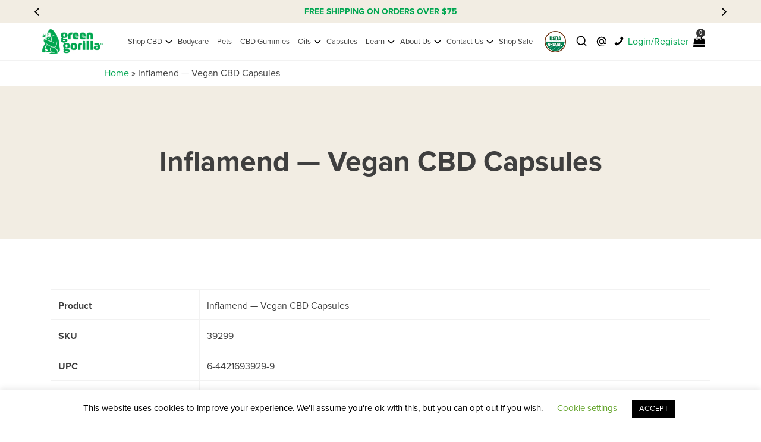

--- FILE ---
content_type: text/html; charset=UTF-8
request_url: https://ilovegreengorilla.com/product-coa/inflamend-vegan-cbd-capsules/
body_size: 32509
content:
<!doctype html>
<html lang="en-US">
<head><meta charset="UTF-8"><script>if(navigator.userAgent.match(/MSIE|Internet Explorer/i)||navigator.userAgent.match(/Trident\/7\..*?rv:11/i)){var href=document.location.href;if(!href.match(/[?&]nowprocket/)){if(href.indexOf("?")==-1){if(href.indexOf("#")==-1){document.location.href=href+"?nowprocket=1"}else{document.location.href=href.replace("#","?nowprocket=1#")}}else{if(href.indexOf("#")==-1){document.location.href=href+"&nowprocket=1"}else{document.location.href=href.replace("#","&nowprocket=1#")}}}}</script><script>class RocketLazyLoadScripts{constructor(){this.triggerEvents=["keydown","mousedown","mousemove","touchmove","touchstart","touchend","wheel"],this.userEventHandler=this._triggerListener.bind(this),this.touchStartHandler=this._onTouchStart.bind(this),this.touchMoveHandler=this._onTouchMove.bind(this),this.touchEndHandler=this._onTouchEnd.bind(this),this.clickHandler=this._onClick.bind(this),this.interceptedClicks=[],window.addEventListener("pageshow",(e=>{this.persisted=e.persisted})),window.addEventListener("DOMContentLoaded",(()=>{this._preconnect3rdParties()})),this.delayedScripts={normal:[],async:[],defer:[]},this.allJQueries=[]}_addUserInteractionListener(e){document.hidden?e._triggerListener():(this.triggerEvents.forEach((t=>window.addEventListener(t,e.userEventHandler,{passive:!0}))),window.addEventListener("touchstart",e.touchStartHandler,{passive:!0}),window.addEventListener("mousedown",e.touchStartHandler),document.addEventListener("visibilitychange",e.userEventHandler))}_removeUserInteractionListener(){this.triggerEvents.forEach((e=>window.removeEventListener(e,this.userEventHandler,{passive:!0}))),document.removeEventListener("visibilitychange",this.userEventHandler)}_onTouchStart(e){"HTML"!==e.target.tagName&&(window.addEventListener("touchend",this.touchEndHandler),window.addEventListener("mouseup",this.touchEndHandler),window.addEventListener("touchmove",this.touchMoveHandler,{passive:!0}),window.addEventListener("mousemove",this.touchMoveHandler),e.target.addEventListener("click",this.clickHandler),this._renameDOMAttribute(e.target,"onclick","rocket-onclick"))}_onTouchMove(e){window.removeEventListener("touchend",this.touchEndHandler),window.removeEventListener("mouseup",this.touchEndHandler),window.removeEventListener("touchmove",this.touchMoveHandler,{passive:!0}),window.removeEventListener("mousemove",this.touchMoveHandler),e.target.removeEventListener("click",this.clickHandler),this._renameDOMAttribute(e.target,"rocket-onclick","onclick")}_onTouchEnd(e){window.removeEventListener("touchend",this.touchEndHandler),window.removeEventListener("mouseup",this.touchEndHandler),window.removeEventListener("touchmove",this.touchMoveHandler,{passive:!0}),window.removeEventListener("mousemove",this.touchMoveHandler)}_onClick(e){e.target.removeEventListener("click",this.clickHandler),this._renameDOMAttribute(e.target,"rocket-onclick","onclick"),this.interceptedClicks.push(e),e.preventDefault(),e.stopPropagation(),e.stopImmediatePropagation()}_replayClicks(){window.removeEventListener("touchstart",this.touchStartHandler,{passive:!0}),window.removeEventListener("mousedown",this.touchStartHandler),this.interceptedClicks.forEach((e=>{e.target.dispatchEvent(new MouseEvent("click",{view:e.view,bubbles:!0,cancelable:!0}))}))}_renameDOMAttribute(e,t,n){e.hasAttribute&&e.hasAttribute(t)&&(event.target.setAttribute(n,event.target.getAttribute(t)),event.target.removeAttribute(t))}_triggerListener(){this._removeUserInteractionListener(this),"loading"===document.readyState?document.addEventListener("DOMContentLoaded",this._loadEverythingNow.bind(this)):this._loadEverythingNow()}_preconnect3rdParties(){let e=[];document.querySelectorAll("script[type=rocketlazyloadscript]").forEach((t=>{if(t.hasAttribute("src")){const n=new URL(t.src).origin;n!==location.origin&&e.push({src:n,crossOrigin:t.crossOrigin||"module"===t.getAttribute("data-rocket-type")})}})),e=[...new Map(e.map((e=>[JSON.stringify(e),e]))).values()],this._batchInjectResourceHints(e,"preconnect")}async _loadEverythingNow(){this.lastBreath=Date.now(),this._delayEventListeners(),this._delayJQueryReady(this),this._handleDocumentWrite(),this._registerAllDelayedScripts(),this._preloadAllScripts(),await this._loadScriptsFromList(this.delayedScripts.normal),await this._loadScriptsFromList(this.delayedScripts.defer),await this._loadScriptsFromList(this.delayedScripts.async);try{await this._triggerDOMContentLoaded(),await this._triggerWindowLoad()}catch(e){}window.dispatchEvent(new Event("rocket-allScriptsLoaded")),this._replayClicks()}_registerAllDelayedScripts(){document.querySelectorAll("script[type=rocketlazyloadscript]").forEach((e=>{e.hasAttribute("src")?e.hasAttribute("async")&&!1!==e.async?this.delayedScripts.async.push(e):e.hasAttribute("defer")&&!1!==e.defer||"module"===e.getAttribute("data-rocket-type")?this.delayedScripts.defer.push(e):this.delayedScripts.normal.push(e):this.delayedScripts.normal.push(e)}))}async _transformScript(e){return await this._littleBreath(),new Promise((t=>{const n=document.createElement("script");[...e.attributes].forEach((e=>{let t=e.nodeName;"type"!==t&&("data-rocket-type"===t&&(t="type"),n.setAttribute(t,e.nodeValue))})),e.hasAttribute("src")?(n.addEventListener("load",t),n.addEventListener("error",t)):(n.text=e.text,t());try{e.parentNode.replaceChild(n,e)}catch(e){t()}}))}async _loadScriptsFromList(e){const t=e.shift();return t?(await this._transformScript(t),this._loadScriptsFromList(e)):Promise.resolve()}_preloadAllScripts(){this._batchInjectResourceHints([...this.delayedScripts.normal,...this.delayedScripts.defer,...this.delayedScripts.async],"preload")}_batchInjectResourceHints(e,t){var n=document.createDocumentFragment();e.forEach((e=>{if(e.src){const i=document.createElement("link");i.href=e.src,i.rel=t,"preconnect"!==t&&(i.as="script"),e.getAttribute&&"module"===e.getAttribute("data-rocket-type")&&(i.crossOrigin=!0),e.crossOrigin&&(i.crossOrigin=e.crossOrigin),n.appendChild(i)}})),document.head.appendChild(n)}_delayEventListeners(){let e={};function t(t,n){!function(t){function n(n){return e[t].eventsToRewrite.indexOf(n)>=0?"rocket-"+n:n}e[t]||(e[t]={originalFunctions:{add:t.addEventListener,remove:t.removeEventListener},eventsToRewrite:[]},t.addEventListener=function(){arguments[0]=n(arguments[0]),e[t].originalFunctions.add.apply(t,arguments)},t.removeEventListener=function(){arguments[0]=n(arguments[0]),e[t].originalFunctions.remove.apply(t,arguments)})}(t),e[t].eventsToRewrite.push(n)}function n(e,t){let n=e[t];Object.defineProperty(e,t,{get:()=>n||function(){},set(i){e["rocket"+t]=n=i}})}t(document,"DOMContentLoaded"),t(window,"DOMContentLoaded"),t(window,"load"),t(window,"pageshow"),t(document,"readystatechange"),n(document,"onreadystatechange"),n(window,"onload"),n(window,"onpageshow")}_delayJQueryReady(e){let t=window.jQuery;Object.defineProperty(window,"jQuery",{get:()=>t,set(n){if(n&&n.fn&&!e.allJQueries.includes(n)){n.fn.ready=n.fn.init.prototype.ready=function(t){e.domReadyFired?t.bind(document)(n):document.addEventListener("rocket-DOMContentLoaded",(()=>t.bind(document)(n)))};const t=n.fn.on;n.fn.on=n.fn.init.prototype.on=function(){if(this[0]===window){function e(e){return e.split(" ").map((e=>"load"===e||0===e.indexOf("load.")?"rocket-jquery-load":e)).join(" ")}"string"==typeof arguments[0]||arguments[0]instanceof String?arguments[0]=e(arguments[0]):"object"==typeof arguments[0]&&Object.keys(arguments[0]).forEach((t=>{delete Object.assign(arguments[0],{[e(t)]:arguments[0][t]})[t]}))}return t.apply(this,arguments),this},e.allJQueries.push(n)}t=n}})}async _triggerDOMContentLoaded(){this.domReadyFired=!0,await this._littleBreath(),document.dispatchEvent(new Event("rocket-DOMContentLoaded")),await this._littleBreath(),window.dispatchEvent(new Event("rocket-DOMContentLoaded")),await this._littleBreath(),document.dispatchEvent(new Event("rocket-readystatechange")),await this._littleBreath(),document.rocketonreadystatechange&&document.rocketonreadystatechange()}async _triggerWindowLoad(){await this._littleBreath(),window.dispatchEvent(new Event("rocket-load")),await this._littleBreath(),window.rocketonload&&window.rocketonload(),await this._littleBreath(),this.allJQueries.forEach((e=>e(window).trigger("rocket-jquery-load"))),await this._littleBreath();const e=new Event("rocket-pageshow");e.persisted=this.persisted,window.dispatchEvent(e),await this._littleBreath(),window.rocketonpageshow&&window.rocketonpageshow({persisted:this.persisted})}_handleDocumentWrite(){const e=new Map;document.write=document.writeln=function(t){const n=document.currentScript,i=document.createRange(),r=n.parentElement;let o=e.get(n);void 0===o&&(o=n.nextSibling,e.set(n,o));const s=document.createDocumentFragment();i.setStart(s,0),s.appendChild(i.createContextualFragment(t)),r.insertBefore(s,o)}}async _littleBreath(){Date.now()-this.lastBreath>45&&(await this._requestAnimFrame(),this.lastBreath=Date.now())}async _requestAnimFrame(){return document.hidden?new Promise((e=>setTimeout(e))):new Promise((e=>requestAnimationFrame(e)))}static run(){const e=new RocketLazyLoadScripts;e._addUserInteractionListener(e)}}RocketLazyLoadScripts.run();</script>
	
	<meta name="viewport" content="width=device-width, initial-scale=1">
	<link rel="profile" href="https://gmpg.org/xfn/11">
	<meta name='robots' content='noindex, follow' />
	<style>img:is([sizes="auto" i], [sizes^="auto," i]) { contain-intrinsic-size: 3000px 1500px }</style>
	
<!-- Google Tag Manager for WordPress by gtm4wp.com -->
<script data-cfasync="false" data-pagespeed-no-defer>
	var gtm4wp_datalayer_name = "dataLayer";
	var dataLayer = dataLayer || [];
</script>
<!-- End Google Tag Manager for WordPress by gtm4wp.com -->
	<!-- This site is optimized with the Yoast SEO plugin v23.6 - https://yoast.com/wordpress/plugins/seo/ -->
	<title>Inflamend — Vegan CBD Capsules &#8211; Green Gorilla — A VYRI Brand</title><link rel="stylesheet" href="https://ilovegreengorilla.com/wp-content/cache/min/1/1a245d02854bd2ff5d972c2ebf33418a.css" media="all" data-minify="1" />
	<meta property="og:locale" content="en_US" />
	<meta property="og:type" content="article" />
	<meta property="og:title" content="Inflamend — Vegan CBD Capsules &#8211; Green Gorilla — A VYRI Brand" />
	<meta property="og:url" content="https://ilovegreengorilla.com/product-coa/inflamend-vegan-cbd-capsules/" />
	<meta property="og:site_name" content="Green Gorilla — A VYRI Brand" />
	<meta property="article:publisher" content="https://www.facebook.com/ilovegreengorilla/" />
	<meta property="article:modified_time" content="2023-07-18T22:50:18+00:00" />
	<meta property="og:image" content="https://ilovegreengorilla.com/wp-content/images/2019/01/green-gorilla-logo.png" />
	<meta property="og:image:width" content="199" />
	<meta property="og:image:height" content="80" />
	<meta property="og:image:type" content="image/png" />
	<meta name="twitter:card" content="summary_large_image" />
	<meta name="twitter:site" content="@greengorillainc" />
	<script type="application/ld+json" class="yoast-schema-graph">{"@context":"https://schema.org","@graph":[{"@type":"WebPage","@id":"https://ilovegreengorilla.com/product-coa/inflamend-vegan-cbd-capsules/","url":"https://ilovegreengorilla.com/product-coa/inflamend-vegan-cbd-capsules/","name":"Inflamend — Vegan CBD Capsules &#8211; Green Gorilla — A VYRI Brand","isPartOf":{"@id":"https://ilovegreengorilla.com/#website"},"datePublished":"2021-11-06T04:46:42+00:00","dateModified":"2023-07-18T22:50:18+00:00","breadcrumb":{"@id":"https://ilovegreengorilla.com/product-coa/inflamend-vegan-cbd-capsules/#breadcrumb"},"inLanguage":"en-US","potentialAction":[{"@type":"ReadAction","target":["https://ilovegreengorilla.com/product-coa/inflamend-vegan-cbd-capsules/"]}]},{"@type":"BreadcrumbList","@id":"https://ilovegreengorilla.com/product-coa/inflamend-vegan-cbd-capsules/#breadcrumb","itemListElement":[{"@type":"ListItem","position":1,"name":"Home","item":"https://ilovegreengorilla.com/"},{"@type":"ListItem","position":2,"name":"Inflamend — Vegan CBD Capsules"}]},{"@type":"WebSite","@id":"https://ilovegreengorilla.com/#website","url":"https://ilovegreengorilla.com/","name":"Green Gorilla — A VYRI Brand","description":"Premium organic hemp CBD for people &amp; pets. Shop CBD oils, supplements, and wellness essentials you can trust.","publisher":{"@id":"https://ilovegreengorilla.com/#organization"},"potentialAction":[{"@type":"SearchAction","target":{"@type":"EntryPoint","urlTemplate":"https://ilovegreengorilla.com/?s={search_term_string}"},"query-input":{"@type":"PropertyValueSpecification","valueRequired":true,"valueName":"search_term_string"}}],"inLanguage":"en-US"},{"@type":"Organization","@id":"https://ilovegreengorilla.com/#organization","name":"Green Gorilla","url":"https://ilovegreengorilla.com/","logo":{"@type":"ImageObject","inLanguage":"en-US","@id":"https://ilovegreengorilla.com/#/schema/logo/image/","url":"https://ilovegreengorilla.com/wp-content/images/2019/01/green-gorilla-logo-2x.png","contentUrl":"https://ilovegreengorilla.com/wp-content/images/2019/01/green-gorilla-logo-2x.png","width":398,"height":160,"caption":"Green Gorilla"},"image":{"@id":"https://ilovegreengorilla.com/#/schema/logo/image/"},"sameAs":["https://www.facebook.com/ilovegreengorilla/","https://x.com/greengorillainc","https://www.instagram.com/greengorilla/","https://www.linkedin.com/company/green-gorilla","https://www.pinterest.com/green_gorilla/","https://www.youtube.com/ilovegreengorilla"]}]}</script>
	<!-- / Yoast SEO plugin. -->


<link rel='dns-prefetch' href='//static.klaviyo.com' />
<link rel='dns-prefetch' href='//www.refersion.com' />
<link rel='dns-prefetch' href='//staticw2.yotpo.com' />
<link rel='dns-prefetch' href='//www.dwin1.com' />
<link rel='dns-prefetch' href='//use.typekit.net' />

<link rel="preload" href="//staticw2.yotpo.com/Cu9SVGkW7GmAPofh5oIhIza08CsgiHjjTXYrvYg0/widget.js" as="script"><link rel="preload" href="//staticw2.yotpo.com/assets/yotpo-widget-font.woff?version=" as="font" crossorigin="anonymous"><link rel="alternate" type="application/rss+xml" title="Green Gorilla — A VYRI Brand &raquo; Inflamend — Vegan CBD Capsules Comments Feed" href="https://ilovegreengorilla.com/product-coa/inflamend-vegan-cbd-capsules/feed/" />




<style id='wp-block-library-theme-inline-css'>
.wp-block-audio :where(figcaption){color:#555;font-size:13px;text-align:center}.is-dark-theme .wp-block-audio :where(figcaption){color:#ffffffa6}.wp-block-audio{margin:0 0 1em}.wp-block-code{border:1px solid #ccc;border-radius:4px;font-family:Menlo,Consolas,monaco,monospace;padding:.8em 1em}.wp-block-embed :where(figcaption){color:#555;font-size:13px;text-align:center}.is-dark-theme .wp-block-embed :where(figcaption){color:#ffffffa6}.wp-block-embed{margin:0 0 1em}.blocks-gallery-caption{color:#555;font-size:13px;text-align:center}.is-dark-theme .blocks-gallery-caption{color:#ffffffa6}:root :where(.wp-block-image figcaption){color:#555;font-size:13px;text-align:center}.is-dark-theme :root :where(.wp-block-image figcaption){color:#ffffffa6}.wp-block-image{margin:0 0 1em}.wp-block-pullquote{border-bottom:4px solid;border-top:4px solid;color:currentColor;margin-bottom:1.75em}.wp-block-pullquote cite,.wp-block-pullquote footer,.wp-block-pullquote__citation{color:currentColor;font-size:.8125em;font-style:normal;text-transform:uppercase}.wp-block-quote{border-left:.25em solid;margin:0 0 1.75em;padding-left:1em}.wp-block-quote cite,.wp-block-quote footer{color:currentColor;font-size:.8125em;font-style:normal;position:relative}.wp-block-quote:where(.has-text-align-right){border-left:none;border-right:.25em solid;padding-left:0;padding-right:1em}.wp-block-quote:where(.has-text-align-center){border:none;padding-left:0}.wp-block-quote.is-large,.wp-block-quote.is-style-large,.wp-block-quote:where(.is-style-plain){border:none}.wp-block-search .wp-block-search__label{font-weight:700}.wp-block-search__button{border:1px solid #ccc;padding:.375em .625em}:where(.wp-block-group.has-background){padding:1.25em 2.375em}.wp-block-separator.has-css-opacity{opacity:.4}.wp-block-separator{border:none;border-bottom:2px solid;margin-left:auto;margin-right:auto}.wp-block-separator.has-alpha-channel-opacity{opacity:1}.wp-block-separator:not(.is-style-wide):not(.is-style-dots){width:100px}.wp-block-separator.has-background:not(.is-style-dots){border-bottom:none;height:1px}.wp-block-separator.has-background:not(.is-style-wide):not(.is-style-dots){height:2px}.wp-block-table{margin:0 0 1em}.wp-block-table td,.wp-block-table th{word-break:normal}.wp-block-table :where(figcaption){color:#555;font-size:13px;text-align:center}.is-dark-theme .wp-block-table :where(figcaption){color:#ffffffa6}.wp-block-video :where(figcaption){color:#555;font-size:13px;text-align:center}.is-dark-theme .wp-block-video :where(figcaption){color:#ffffffa6}.wp-block-video{margin:0 0 1em}:root :where(.wp-block-template-part.has-background){margin-bottom:0;margin-top:0;padding:1.25em 2.375em}
</style>
<style id='classic-theme-styles-inline-css'>
/*! This file is auto-generated */
.wp-block-button__link{color:#fff;background-color:#32373c;border-radius:9999px;box-shadow:none;text-decoration:none;padding:calc(.667em + 2px) calc(1.333em + 2px);font-size:1.125em}.wp-block-file__button{background:#32373c;color:#fff;text-decoration:none}
</style>
<style id='qsm-quiz-style-inline-css'>


</style>



<style id='global-styles-inline-css'>
:root{--wp--preset--aspect-ratio--square: 1;--wp--preset--aspect-ratio--4-3: 4/3;--wp--preset--aspect-ratio--3-4: 3/4;--wp--preset--aspect-ratio--3-2: 3/2;--wp--preset--aspect-ratio--2-3: 2/3;--wp--preset--aspect-ratio--16-9: 16/9;--wp--preset--aspect-ratio--9-16: 9/16;--wp--preset--color--black: #000000;--wp--preset--color--cyan-bluish-gray: #abb8c3;--wp--preset--color--white: #ffffff;--wp--preset--color--pale-pink: #f78da7;--wp--preset--color--vivid-red: #cf2e2e;--wp--preset--color--luminous-vivid-orange: #ff6900;--wp--preset--color--luminous-vivid-amber: #fcb900;--wp--preset--color--light-green-cyan: #7bdcb5;--wp--preset--color--vivid-green-cyan: #00d084;--wp--preset--color--pale-cyan-blue: #8ed1fc;--wp--preset--color--vivid-cyan-blue: #0693e3;--wp--preset--color--vivid-purple: #9b51e0;--wp--preset--color--white-color: #fff;--wp--preset--color--black-color: #000;--wp--preset--color--theme-color-1: #00a651;--wp--preset--color--theme-color-2: #f2ede3;--wp--preset--color--theme-color-3: #cee7f1;--wp--preset--color--text-color-1: #3f3f3f;--wp--preset--color--gray-1000: #444444;--wp--preset--color--gray-900: #1A1A1A;--wp--preset--color--gray-800: #333333;--wp--preset--color--gray-700: #4D4D4D;--wp--preset--color--gray-600: #666666;--wp--preset--color--gray-500: #808080;--wp--preset--color--gray-400: #999999;--wp--preset--color--gray-300: #B3B3B3;--wp--preset--color--gray-200: #CCCCCC;--wp--preset--color--gray-100: #E6E6E6;--wp--preset--color--gray-50: #F2F2F2;--wp--preset--gradient--vivid-cyan-blue-to-vivid-purple: linear-gradient(135deg,rgba(6,147,227,1) 0%,rgb(155,81,224) 100%);--wp--preset--gradient--light-green-cyan-to-vivid-green-cyan: linear-gradient(135deg,rgb(122,220,180) 0%,rgb(0,208,130) 100%);--wp--preset--gradient--luminous-vivid-amber-to-luminous-vivid-orange: linear-gradient(135deg,rgba(252,185,0,1) 0%,rgba(255,105,0,1) 100%);--wp--preset--gradient--luminous-vivid-orange-to-vivid-red: linear-gradient(135deg,rgba(255,105,0,1) 0%,rgb(207,46,46) 100%);--wp--preset--gradient--very-light-gray-to-cyan-bluish-gray: linear-gradient(135deg,rgb(238,238,238) 0%,rgb(169,184,195) 100%);--wp--preset--gradient--cool-to-warm-spectrum: linear-gradient(135deg,rgb(74,234,220) 0%,rgb(151,120,209) 20%,rgb(207,42,186) 40%,rgb(238,44,130) 60%,rgb(251,105,98) 80%,rgb(254,248,76) 100%);--wp--preset--gradient--blush-light-purple: linear-gradient(135deg,rgb(255,206,236) 0%,rgb(152,150,240) 100%);--wp--preset--gradient--blush-bordeaux: linear-gradient(135deg,rgb(254,205,165) 0%,rgb(254,45,45) 50%,rgb(107,0,62) 100%);--wp--preset--gradient--luminous-dusk: linear-gradient(135deg,rgb(255,203,112) 0%,rgb(199,81,192) 50%,rgb(65,88,208) 100%);--wp--preset--gradient--pale-ocean: linear-gradient(135deg,rgb(255,245,203) 0%,rgb(182,227,212) 50%,rgb(51,167,181) 100%);--wp--preset--gradient--electric-grass: linear-gradient(135deg,rgb(202,248,128) 0%,rgb(113,206,126) 100%);--wp--preset--gradient--midnight: linear-gradient(135deg,rgb(2,3,129) 0%,rgb(40,116,252) 100%);--wp--preset--gradient--white-to-transparent: transparent linear-gradient(180deg, #fff 0%, #fff 100%);--wp--preset--font-size--small: 13px;--wp--preset--font-size--medium: 20px;--wp--preset--font-size--large: 36px;--wp--preset--font-size--x-large: 42px;--wp--preset--font-size--body-text: 16px;--wp--preset--font-size--h-1: 48px;--wp--preset--font-size--h-2: 42px;--wp--preset--font-size--h-3: 28px;--wp--preset--font-size--h-4: 24px;--wp--preset--font-size--h-5: 20px;--wp--preset--font-size--h-6: 17px;--wp--preset--font-size--heading-style-1: 42px;--wp--preset--font-size--heading-style-2: 28.1px;--wp--preset--spacing--20: 0.44rem;--wp--preset--spacing--30: 0.67rem;--wp--preset--spacing--40: 1rem;--wp--preset--spacing--50: 1.5rem;--wp--preset--spacing--60: 2.25rem;--wp--preset--spacing--70: 3.38rem;--wp--preset--spacing--80: 5.06rem;--wp--preset--shadow--natural: 6px 6px 9px rgba(0, 0, 0, 0.2);--wp--preset--shadow--deep: 12px 12px 50px rgba(0, 0, 0, 0.4);--wp--preset--shadow--sharp: 6px 6px 0px rgba(0, 0, 0, 0.2);--wp--preset--shadow--outlined: 6px 6px 0px -3px rgba(255, 255, 255, 1), 6px 6px rgba(0, 0, 0, 1);--wp--preset--shadow--crisp: 6px 6px 0px rgba(0, 0, 0, 1);}:where(.is-layout-flex){gap: 0.5em;}:where(.is-layout-grid){gap: 0.5em;}body .is-layout-flex{display: flex;}.is-layout-flex{flex-wrap: wrap;align-items: center;}.is-layout-flex > :is(*, div){margin: 0;}body .is-layout-grid{display: grid;}.is-layout-grid > :is(*, div){margin: 0;}:where(.wp-block-columns.is-layout-flex){gap: 2em;}:where(.wp-block-columns.is-layout-grid){gap: 2em;}:where(.wp-block-post-template.is-layout-flex){gap: 1.25em;}:where(.wp-block-post-template.is-layout-grid){gap: 1.25em;}.has-black-color{color: var(--wp--preset--color--black) !important;}.has-cyan-bluish-gray-color{color: var(--wp--preset--color--cyan-bluish-gray) !important;}.has-white-color{color: var(--wp--preset--color--white) !important;}.has-pale-pink-color{color: var(--wp--preset--color--pale-pink) !important;}.has-vivid-red-color{color: var(--wp--preset--color--vivid-red) !important;}.has-luminous-vivid-orange-color{color: var(--wp--preset--color--luminous-vivid-orange) !important;}.has-luminous-vivid-amber-color{color: var(--wp--preset--color--luminous-vivid-amber) !important;}.has-light-green-cyan-color{color: var(--wp--preset--color--light-green-cyan) !important;}.has-vivid-green-cyan-color{color: var(--wp--preset--color--vivid-green-cyan) !important;}.has-pale-cyan-blue-color{color: var(--wp--preset--color--pale-cyan-blue) !important;}.has-vivid-cyan-blue-color{color: var(--wp--preset--color--vivid-cyan-blue) !important;}.has-vivid-purple-color{color: var(--wp--preset--color--vivid-purple) !important;}.has-black-background-color{background-color: var(--wp--preset--color--black) !important;}.has-cyan-bluish-gray-background-color{background-color: var(--wp--preset--color--cyan-bluish-gray) !important;}.has-white-background-color{background-color: var(--wp--preset--color--white) !important;}.has-pale-pink-background-color{background-color: var(--wp--preset--color--pale-pink) !important;}.has-vivid-red-background-color{background-color: var(--wp--preset--color--vivid-red) !important;}.has-luminous-vivid-orange-background-color{background-color: var(--wp--preset--color--luminous-vivid-orange) !important;}.has-luminous-vivid-amber-background-color{background-color: var(--wp--preset--color--luminous-vivid-amber) !important;}.has-light-green-cyan-background-color{background-color: var(--wp--preset--color--light-green-cyan) !important;}.has-vivid-green-cyan-background-color{background-color: var(--wp--preset--color--vivid-green-cyan) !important;}.has-pale-cyan-blue-background-color{background-color: var(--wp--preset--color--pale-cyan-blue) !important;}.has-vivid-cyan-blue-background-color{background-color: var(--wp--preset--color--vivid-cyan-blue) !important;}.has-vivid-purple-background-color{background-color: var(--wp--preset--color--vivid-purple) !important;}.has-black-border-color{border-color: var(--wp--preset--color--black) !important;}.has-cyan-bluish-gray-border-color{border-color: var(--wp--preset--color--cyan-bluish-gray) !important;}.has-white-border-color{border-color: var(--wp--preset--color--white) !important;}.has-pale-pink-border-color{border-color: var(--wp--preset--color--pale-pink) !important;}.has-vivid-red-border-color{border-color: var(--wp--preset--color--vivid-red) !important;}.has-luminous-vivid-orange-border-color{border-color: var(--wp--preset--color--luminous-vivid-orange) !important;}.has-luminous-vivid-amber-border-color{border-color: var(--wp--preset--color--luminous-vivid-amber) !important;}.has-light-green-cyan-border-color{border-color: var(--wp--preset--color--light-green-cyan) !important;}.has-vivid-green-cyan-border-color{border-color: var(--wp--preset--color--vivid-green-cyan) !important;}.has-pale-cyan-blue-border-color{border-color: var(--wp--preset--color--pale-cyan-blue) !important;}.has-vivid-cyan-blue-border-color{border-color: var(--wp--preset--color--vivid-cyan-blue) !important;}.has-vivid-purple-border-color{border-color: var(--wp--preset--color--vivid-purple) !important;}.has-vivid-cyan-blue-to-vivid-purple-gradient-background{background: var(--wp--preset--gradient--vivid-cyan-blue-to-vivid-purple) !important;}.has-light-green-cyan-to-vivid-green-cyan-gradient-background{background: var(--wp--preset--gradient--light-green-cyan-to-vivid-green-cyan) !important;}.has-luminous-vivid-amber-to-luminous-vivid-orange-gradient-background{background: var(--wp--preset--gradient--luminous-vivid-amber-to-luminous-vivid-orange) !important;}.has-luminous-vivid-orange-to-vivid-red-gradient-background{background: var(--wp--preset--gradient--luminous-vivid-orange-to-vivid-red) !important;}.has-very-light-gray-to-cyan-bluish-gray-gradient-background{background: var(--wp--preset--gradient--very-light-gray-to-cyan-bluish-gray) !important;}.has-cool-to-warm-spectrum-gradient-background{background: var(--wp--preset--gradient--cool-to-warm-spectrum) !important;}.has-blush-light-purple-gradient-background{background: var(--wp--preset--gradient--blush-light-purple) !important;}.has-blush-bordeaux-gradient-background{background: var(--wp--preset--gradient--blush-bordeaux) !important;}.has-luminous-dusk-gradient-background{background: var(--wp--preset--gradient--luminous-dusk) !important;}.has-pale-ocean-gradient-background{background: var(--wp--preset--gradient--pale-ocean) !important;}.has-electric-grass-gradient-background{background: var(--wp--preset--gradient--electric-grass) !important;}.has-midnight-gradient-background{background: var(--wp--preset--gradient--midnight) !important;}.has-small-font-size{font-size: var(--wp--preset--font-size--small) !important;}.has-medium-font-size{font-size: var(--wp--preset--font-size--medium) !important;}.has-large-font-size{font-size: var(--wp--preset--font-size--large) !important;}.has-x-large-font-size{font-size: var(--wp--preset--font-size--x-large) !important;}
:where(.wp-block-post-template.is-layout-flex){gap: 1.25em;}:where(.wp-block-post-template.is-layout-grid){gap: 1.25em;}
:where(.wp-block-columns.is-layout-flex){gap: 2em;}:where(.wp-block-columns.is-layout-grid){gap: 2em;}
:root :where(.wp-block-pullquote){font-size: 1.5em;line-height: 1.6;}
</style>


<style id='woocommerce-inline-inline-css'>
.woocommerce form .form-row .required { visibility: visible; }
</style>














<script data-minify="1" src="https://ilovegreengorilla.com/wp-content/cache/min/1/tracker/v3/pub_bab603060156ff511619.js?ver=1767805025" id="refersion-wc-tracking-js" defer></script>
<script data-minify="1" src="https://ilovegreengorilla.com/wp-content/cache/min/1/Cu9SVGkW7GmAPofh5oIhIza08CsgiHjjTXYrvYg0/widget.js?ver=1767805025" id="yotpo_widget-js" defer></script>
<script src="https://ilovegreengorilla.com/wp-includes/js/jquery/jquery.min.js?ver=3.7.1" id="jquery-core-js" defer></script>
<script src="https://ilovegreengorilla.com/wp-includes/js/jquery/jquery-migrate.min.js?ver=3.4.1" id="jquery-migrate-js" defer></script>
<script id="cookie-law-info-js-extra">
var Cli_Data = {"nn_cookie_ids":[],"cookielist":[],"non_necessary_cookies":[],"ccpaEnabled":"","ccpaRegionBased":"","ccpaBarEnabled":"","strictlyEnabled":["necessary","obligatoire"],"ccpaType":"gdpr","js_blocking":"","custom_integration":"","triggerDomRefresh":"","secure_cookies":""};
var cli_cookiebar_settings = {"animate_speed_hide":"500","animate_speed_show":"500","background":"#FFF","border":"#b1a6a6c2","border_on":"","button_1_button_colour":"#000","button_1_button_hover":"#000000","button_1_link_colour":"#fff","button_1_as_button":"1","button_1_new_win":"","button_2_button_colour":"#333","button_2_button_hover":"#292929","button_2_link_colour":"#444","button_2_as_button":"","button_2_hidebar":"","button_3_button_colour":"#000","button_3_button_hover":"#000000","button_3_link_colour":"#fff","button_3_as_button":"1","button_3_new_win":"","button_4_button_colour":"#000","button_4_button_hover":"#000000","button_4_link_colour":"#62a329","button_4_as_button":"","button_7_button_colour":"#61a229","button_7_button_hover":"#4e8221","button_7_link_colour":"#fff","button_7_as_button":"1","button_7_new_win":"","font_family":"inherit","header_fix":"","notify_animate_hide":"1","notify_animate_show":"","notify_div_id":"#cookie-law-info-bar","notify_position_horizontal":"right","notify_position_vertical":"bottom","scroll_close":"","scroll_close_reload":"","accept_close_reload":"","reject_close_reload":"","showagain_tab":"1","showagain_background":"#fff","showagain_border":"#000","showagain_div_id":"#cookie-law-info-again","showagain_x_position":"100px","text":"#000","show_once_yn":"","show_once":"10000","logging_on":"","as_popup":"","popup_overlay":"1","bar_heading_text":"","cookie_bar_as":"banner","popup_showagain_position":"bottom-right","widget_position":"left"};
var log_object = {"ajax_url":"https:\/\/ilovegreengorilla.com\/wp-admin\/admin-ajax.php"};
</script>
<script data-minify="1" src="https://ilovegreengorilla.com/wp-content/cache/min/1/wp-content/plugins/cookie-law-info/legacy/public/js/cookie-law-info-public.js?ver=1767805025" id="cookie-law-info-js" defer></script>
<script src="https://ilovegreengorilla.com/wp-content/plugins/woocommerce/assets/js/jquery-blockui/jquery.blockUI.min.js?ver=2.7.0-wc.10.2.2" id="jquery-blockui-js" defer data-wp-strategy="defer"></script>
<script id="wc-add-to-cart-js-extra">
var wc_add_to_cart_params = {"ajax_url":"\/wp-admin\/admin-ajax.php","wc_ajax_url":"\/?wc-ajax=%%endpoint%%","i18n_view_cart":"View cart","cart_url":"https:\/\/ilovegreengorilla.com\/cart\/","is_cart":"","cart_redirect_after_add":"no"};
</script>
<script src="https://ilovegreengorilla.com/wp-content/plugins/woocommerce/assets/js/frontend/add-to-cart.min.js?ver=10.2.2" id="wc-add-to-cart-js" defer data-wp-strategy="defer"></script>
<script src="https://ilovegreengorilla.com/wp-content/plugins/woocommerce/assets/js/js-cookie/js.cookie.min.js?ver=2.1.4-wc.10.2.2" id="js-cookie-js" defer data-wp-strategy="defer"></script>
<script id="woocommerce-js-extra">
var woocommerce_params = {"ajax_url":"\/wp-admin\/admin-ajax.php","wc_ajax_url":"\/?wc-ajax=%%endpoint%%","i18n_password_show":"Show password","i18n_password_hide":"Hide password"};
</script>
<script src="https://ilovegreengorilla.com/wp-content/plugins/woocommerce/assets/js/frontend/woocommerce.min.js?ver=10.2.2" id="woocommerce-js" defer data-wp-strategy="defer"></script>
<script data-minify="1" type="text/javascript" src="https://ilovegreengorilla.com/wp-content/cache/min/1/19038.js?ver=1767805025" defer data-noptimize></script>
<script id="shareasale-wc-tracker-autovoid-js-extra">
var shareasaleWcTrackerAutovoidData = {"autovoid_key":null,"autovoid_value":null};
</script>
<script data-minify="1" src="https://ilovegreengorilla.com/wp-content/cache/min/1/wp-content/plugins/shareasale-wc-tracker/includes/js/shareasale-wc-tracker-autovoid.js?ver=1767805025" id="shareasale-wc-tracker-autovoid-js" defer></script>
<script data-minify="1" src="https://ilovegreengorilla.com/wp-content/cache/min/1/wp-content/plugins/woosquare-premium/premium-files/admin/modules/square-customers/public/js/customersync-integration-public.js?ver=1767805025" id="customersync-integration-js" defer></script>
<script data-minify="1" src="https://ilovegreengorilla.com/wp-content/cache/min/1/wp-content/plugins/woosquare-premium/premium-files/public/js/woosquare-plus-public.js?ver=1767805025" id="woosquare-plus-js" defer></script>
<script data-minify="1" src="https://ilovegreengorilla.com/wp-content/cache/min/1/wp-content/plugins/woo-conditional-shipping-pro/frontend/js/woo-conditional-shipping.js?ver=1767805025" id="woo-conditional-shipping-js-js" defer></script>
<script id="kgr-blocks-frontj-js-extra">
var kgr_php_vars = [];
</script>
<script data-minify="1" src="https://ilovegreengorilla.com/wp-content/cache/min/1/wp-content/plugins/koala-google-recaptcha-for-woocommerce/blocks-compatibility/ka-gr-checkout-block/src/js/ka-gr-checkout-block/block.js?ver=1767805025" id="kgr-blocks-frontj-js" defer></script>
<script id="enr-frontend-js-extra">
var enr_frontend_params = {"ajax_url":"https:\/\/ilovegreengorilla.com\/wp-admin\/admin-ajax.php","is_checkout":"","is_user_logged_in":"","is_switch_request":"","cart_level_subscribed":"","subscribe_now_nonce":"0202b44841","subscribe_now_button_text":"Sign Up Now","single_add_to_cart_text":"Add to cart","hide_variable_limited_notice":""};
</script>
<script data-minify="1" src="https://ilovegreengorilla.com/wp-content/cache/min/1/wp-content/plugins/enhancer-for-woocommerce-subscriptions/assets/js/frontend.js?ver=1767805025" id="enr-frontend-js" defer></script>
<script id="wc-settings-dep-in-header-js-after">
console.warn( "Scripts that have a dependency on [wc-settings, wc-blocks-checkout] must be loaded in the footer, klaviyo-klaviyo-checkout-block-editor-script was registered to load in the header, but has been switched to load in the footer instead. See https://github.com/woocommerce/woocommerce-gutenberg-products-block/pull/5059" );
console.warn( "Scripts that have a dependency on [wc-settings, wc-blocks-checkout] must be loaded in the footer, klaviyo-klaviyo-checkout-block-view-script was registered to load in the header, but has been switched to load in the footer instead. See https://github.com/woocommerce/woocommerce-gutenberg-products-block/pull/5059" );
console.warn( "Scripts that have a dependency on [wc-settings, wc-blocks-checkout] must be loaded in the footer, automatewoo-marketing-optin-editor-script was registered to load in the header, but has been switched to load in the footer instead. See https://github.com/woocommerce/woocommerce-gutenberg-products-block/pull/5059" );
</script>
		<script type="rocketlazyloadscript">
			window.wc_ga_pro = {};

			window.wc_ga_pro.ajax_url = 'https://ilovegreengorilla.com/wp-admin/admin-ajax.php';

			window.wc_ga_pro.available_gateways = {"square_credit_card":"Credit Card","sezzlepay":"Sezzle (Split into 4 interest-free payments)"};

			// interpolate json by replacing placeholders with variables (only used by UA tracking)
			window.wc_ga_pro.interpolate_json = function( object, variables ) {

				if ( ! variables ) {
					return object;
				}

				let j = JSON.stringify( object );

				for ( let k in variables ) {
					j = j.split( '{$' + k + '}' ).join( variables[ k ] );
				}

				return JSON.parse( j );
			};

			// return the title for a payment gateway
			window.wc_ga_pro.get_payment_method_title = function( payment_method ) {
				return window.wc_ga_pro.available_gateways[ payment_method ] || payment_method;
			};

			// check if an email is valid
			window.wc_ga_pro.is_valid_email = function( email ) {
				return /[^\s@]+@[^\s@]+\.[^\s@]+/.test( email );
			};
		</script>
				<!-- Google tag (gtag.js) -->
		<script type="rocketlazyloadscript" async src='https://www.googletagmanager.com/gtag/js?id=G-BY7FXBV1GS&l=dataLayer'></script>
		<script type="rocketlazyloadscript" >window.addEventListener('DOMContentLoaded', function() {

			window.dataLayer = window.dataLayer || [];

			function gtag() {
				dataLayer.push(arguments);
			}

			gtag('js', new Date());

			gtag('config', 'G-BY7FXBV1GS', {"cookie_domain":"auto","debug_mode":true});

			gtag('consent', 'default', {"analytics_storage":"denied","ad_storage":"denied","ad_user_data":"denied","ad_personalization":"denied","region":["AT","BE","BG","HR","CY","CZ","DK","EE","FI","FR","DE","GR","HU","IS","IE","IT","LV","LI","LT","LU","MT","NL","NO","PL","PT","RO","SK","SI","ES","SE","GB","CH"]});(function($) {
	$(function () {

		const consentMap = {
			statistics: [ 'analytics_storage' ],
			marketing: [ 'ad_storage', 'ad_user_data', 'ad_personalization' ]
		};

		// eslint-disable-next-line camelcase -- `wp_has_consent` is defined by the WP Consent API plugin.
		if ( typeof window.wp_has_consent === 'function' ) {
			console.log('has consent');

			// eslint-disable-next-line camelcase -- `wp_consent_type` is defined by the WP Consent API plugin.
			if ( window.wp_consent_type === undefined ) {
				window.wp_consent_type = 'optin';
			}

			const consentState = {};

			for ( const [ category, types ] of Object.entries( consentMap ) ) {
				// eslint-disable-next-line camelcase, no-undef -- `consent_api_get_cookie`, `constent_api` is defined by the WP Consent API plugin.
				if ( consent_api_get_cookie( window.consent_api.cookie_prefix + '_' + category ) !== '' ) {
					// eslint-disable-next-line camelcase, no-undef -- `wp_has_consent` is defined by the WP Consent API plugin.
					const hasConsent = wp_has_consent( category ) ? 'granted' : 'denied';

					types.forEach( ( type ) => {
						consentState[ type ] = hasConsent;
					} );
				}
			}

			if ( Object.keys( consentState ).length > 0 ) {
				gtag( 'consent', 'update', consentState );
			}
		}

		document.addEventListener( 'wp_listen_for_consent_change', ( event ) => {
			const consentUpdate = {};
			const types = consentMap[ Object.keys( event.detail )[ 0 ] ];
			const state = Object.values( event.detail )[ 0 ] === 'allow' ? 'granted' : 'denied';

			if ( types === undefined ) {
				return
			}

			types.forEach( ( type ) => {
				consentUpdate[ type ] = state;
			} );

			if ( Object.keys( consentUpdate ).length > 0 ) {
				gtag( 'consent', 'update', consentUpdate );
			}
		} );
	});
})(jQuery);
			
			(function() {

				const event = document.createEvent('Event');

				event.initEvent( 'wc_google_analytics_pro_gtag_loaded', true, true );

				document.dispatchEvent( event );
			})();
		});</script>
		<link rel="https://api.w.org/" href="https://ilovegreengorilla.com/wp-json/" /><link rel="alternate" title="JSON" type="application/json" href="https://ilovegreengorilla.com/wp-json/wp/v2/product-coa/313421" /><link rel="alternate" title="oEmbed (JSON)" type="application/json+oembed" href="https://ilovegreengorilla.com/wp-json/oembed/1.0/embed?url=https%3A%2F%2Filovegreengorilla.com%2Fproduct-coa%2Finflamend-vegan-cbd-capsules%2F" />
<link rel="alternate" title="oEmbed (XML)" type="text/xml+oembed" href="https://ilovegreengorilla.com/wp-json/oembed/1.0/embed?url=https%3A%2F%2Filovegreengorilla.com%2Fproduct-coa%2Finflamend-vegan-cbd-capsules%2F&#038;format=xml" />

<!-- Google Tag Manager for WordPress by gtm4wp.com -->
<!-- GTM Container placement set to footer -->
<script data-cfasync="false" data-pagespeed-no-defer type="text/javascript">
	var dataLayer_content = {"pagePostType":"product-coa","pagePostType2":"single-product-coa","pagePostAuthor":"waylon-linder"};
	dataLayer.push( dataLayer_content );
</script>
<script type="rocketlazyloadscript" data-cfasync="false">
(function(w,d,s,l,i){w[l]=w[l]||[];w[l].push({'gtm.start':
new Date().getTime(),event:'gtm.js'});var f=d.getElementsByTagName(s)[0],
j=d.createElement(s),dl=l!='dataLayer'?'&l='+l:'';j.async=true;j.src=
'//www.googletagmanager.com/gtm.js?id='+i+dl;f.parentNode.insertBefore(j,f);
})(window,document,'script','dataLayer','GTM-5TH382C');
</script>
<!-- End Google Tag Manager for WordPress by gtm4wp.com -->
		<script type="rocketlazyloadscript">
		(function(h,o,t,j,a,r){
			h.hj=h.hj||function(){(h.hj.q=h.hj.q||[]).push(arguments)};
			h._hjSettings={hjid:1879418,hjsv:5};
			a=o.getElementsByTagName('head')[0];
			r=o.createElement('script');r.async=1;
			r.src=t+h._hjSettings.hjid+j+h._hjSettings.hjsv;
			a.appendChild(r);
		})(window,document,'//static.hotjar.com/c/hotjar-','.js?sv=');
		</script>
			<!-- Snap Pixel Code -->
	<script type="rocketlazyloadscript" data-rocket-type='text/javascript'>
			(function(e,t,n){if(e.snaptr)return;var a=e.snaptr=function()
			{a.handleRequest?a.handleRequest.apply(a,arguments):a.queue.push(arguments)};
			a.queue=[];var s='script';r=t.createElement(s);r.async=!0;
			r.src=n;var u=t.getElementsByTagName(s)[0];
			u.parentNode.insertBefore(r,u);})(window,document,
			'https://sc-static.net/scevent.min.js');
			snaptr("init", "a56dc243-2857-4371-ac3a-6c4e5ddf097d", {
			"user_email": "notloggedin@ilovegreengorilla.com"
			});
			snaptr('track', 'PAGE_VIEW');
	</script>
	<!-- End Snap Pixel Code -->
	<script data-minify="1" type="text/javascript" data-cfasync="false" src="https://ilovegreengorilla.com/wp-content/cache/min/1/analytics.min.js?ver=1767805025" async></script>
		<!-- Taboola Pixel Code -->
	<script type="rocketlazyloadscript" data-rocket-type='text/javascript'>
	window._tfa = window._tfa || [];
	window._tfa.push({notify: 'event', name: 'page_view', id: 1384293});
	!function (t, f, a, x) {
		if (!document.getElementById(x)) {
			t.async = 1;t.src = a;t.id=x;f.parentNode.insertBefore(t, f);
		}
	}(document.createElement('script'),
	document.getElementsByTagName('script')[0],
	'//cdn.taboola.com/libtrc/unip/1384293/tfa.js',
	'tb_tfa_script');
	</script> <!-- End of Taboola Pixel Code -->
	<!-- Revcontent Script starts -->
	<script data-minify="1" src="https://ilovegreengorilla.com/wp-content/cache/min/1/master/rev.js?ver=1767805025" defer></script>
	<script type="rocketlazyloadscript">rev('event', 'page_view');</script><!-- Revcontent Script ends -->
	<!-- Propel Media Script starts -->
	<script type="rocketlazyloadscript">
		(function (w, d, s, n, i) {
			w[n] = w[n] || [];
			w[n].push({
					'ts': new Date().getTime(),
					event: 'tm'
			});
			var f = d.getElementsByTagName(s)[0],
							j = d.createElement(s),
							dl = n != 'pmq' ? '?d=' + n : '';
			j.async = true;
			j.src = 'https://static.synccake.com/tm/' + i + '.js' + dl;
			f.parentNode.insertBefore(j, f);
		})(window, document, 'script', 'pmq', '2GB870G1198BG37E04763');
	</script><!-- Propel Media Script ends -->
	<!-- Facebook Pixel Code -->
	<script type="rocketlazyloadscript">
	!function(f,b,e,v,n,t,s)
	{if(f.fbq)return;n=f.fbq=function(){n.callMethod?
	n.callMethod.apply(n,arguments):n.queue.push(arguments)};
	if(!f._fbq)f._fbq=n;n.push=n;n.loaded=!0;n.version='2.0';
	n.queue=[];t=b.createElement(e);t.async=!0;
	t.src=v;s=b.getElementsByTagName(e)[0];
	s.parentNode.insertBefore(t,s)}(window, document,'script',
	'https://connect.facebook.net/en_US/fbevents.js');
	fbq('init', '645492196455496');
	fbq('track', 'PageView');
	</script>
	<noscript><img height="1" width="1" style="display:none"
	src="https://www.facebook.com/tr?id=645492196455496&ev=PageView&noscript=1"
	/></noscript><!-- Facebook Pixel Code Ends -->

		<noscript><style>.woocommerce-product-gallery{ opacity: 1 !important; }</style></noscript>
	<link rel="icon" href="https://ilovegreengorilla.com/wp-content/images/gg-logo-100x100.jpg" sizes="32x32" />
<link rel="icon" href="https://ilovegreengorilla.com/wp-content/images/gg-logo-400x400.jpg" sizes="192x192" />
<link rel="apple-touch-icon" href="https://ilovegreengorilla.com/wp-content/images/gg-logo-400x400.jpg" />
<meta name="msapplication-TileImage" content="https://ilovegreengorilla.com/wp-content/images/gg-logo-400x400.jpg" />
		<style id="wp-custom-css">
			#home-page-icons {
	margin: 0 auto !important;
}


/*MEDIA QUERY - VIEW PORT: 641PX - for tablets and desktops */
@media screen and (min-width: 641px) {
		/* Changes width for the refer a friend form. */
	#gform_wrapper_2 {
		width: 60% !important;
		margin: 0 auto;
	}
	
	/* Sets the width for all blog post featured images to 80% and centers img. */
	.detail-post__thumbnail > img:nth-child(1) {
		width: 95%;
		margin: 0 auto;
	}
	
	.our-cbd-section {
		padding: 0 0 0 140px;
	}
	
	.our-cbd-section .wp-block-column {
		padding-right: 30%;
	} 
	
	/* Extends the width of the second to last COA table to 1400px. */
	#ct-product-coa-listing-6132c2c3876c8 .ct-product-coa-list__item:nth-last-child(-n+4) {
	width: 1400px !important;
	}
}

/* MEDIA QUERY - VIEW PORT: 1600PX */
@media screen and (min-width: 1600px) {
	
	#ct-product-coa-listing-6132c2c3876c8 .ct-product-coa-list__item:nth-last-child(-n+4) {
	width: 1750px !important;
	}
	
		/* Changes button layout on mobile to not wrap. */
	#organic-button-layout.wp-block-buttons {
		flex-wrap: nowrap !important;
    column-gap: 0.2em;
	}
}



/* MEDIA QUERY - VIEW PORT: 768PX  - for tablets and mobile devices */
@media screen and (max-width: 768px) {
		#gummies-collage .ct-image-card__title {
	top: 75% !important;
}
	
	.reduce-spacer {
		height: 10px !important;
	}
	
	.reduce-spacer-2 {
		height: 20px !important;
	}
		
	/*Reverses flex items layout within the media & text block for mobile.*/
	.flex-items-reversed {
		display: flex;
		flex-flow: column-reverse;
	}
	
	/* Centers all text in the quiz block located in the home page */
	.our-cbd-section .has-text-align-left {
		  text-align: center !important;
	}
	
	/* Sets a Grid layout with 3-columns x 2 rows for featured in images on mobile - home page.  */
	.featured-in-layout-mobile {
		display: grid;
		grid: auto-flow / 1fr 1fr 1fr;
	}
	
	/* Hides CBD sales icons on mobile -home page */
	.hide-on-mobile {
		display: none;
	}
	
	.single-product .ct-product-mainblock.section-bottom-padding {
    padding-bottom: 20px;
	}
	
	.products-benefit-btn-group-wrapper {
		display: block !important;
	}
	
	.products-benefit-btn-group-wrapper .wp-block-button__link {
    display: block !important;
    text-align: center;
    margin: 0 auto;
    margin-bottom: 10px;
	}
}

/* MEDIA QUERY - VIEW PORT: 441PX */
@media screen and (max-width: 441px) {
	#gummies-collage .ct-image-card__title {
	top: 60% !important;
	}
	
	#restoration-icons {
	display: none;
	}
	
	.ct-image-card__title {
		font-size: 14px !important;
	}
	
	.wp-image-306583 {
		max-width: 60% !important;
	}
	
	.featured-in-header {
		font-size: 18px !important;
	}
			/* Sets a fixed width for button located inside a container. */
	#organic-button-layout.wp-block-buttons>.wp-block-button.has-custom-width .wp-block-button__link {
    width: 250px !important;
	}
}
	
	/* Centers the rotating yopto review block for mobile. */
	.ct-yotpo-carousle .single-carousel .big-version {
    padding: 10px 8px 10px 40px !important;
	}
	
	/* increasing content padding for the rotating yopto review block for mobile. */
	.yotpo-reviews-carousel .carousel-display-wrapper .yotpo-carousel .big-version .right-side {
		padding: 2% 5% !important;
	}
	
	.grid-two-column-layout-mobile {
		flex-flow: nowrap;
	}
	
	/* Shortens the width of the first column in a media text block */
	.grid-two-column-layout-mobile > .wp-block-column:nth-child(1) {
		max-width: 80px !important;
	}
	
	.wp-image-306583 {
		width: 100% !important;
	}
	
	.col-2-in-row > .wp-block-media-text.wp-block-media-text__content {
    padding: 0 !important;
	}
	
	/*Sets a flex container's items to display 2 in each column.*/
	.col-2-in-row {
		flex-flow: row;
 		margin: 0 !important;
		padding: 0 !important;
	}
	
	.ingredients > .wp-block-column {
		padding: 2px !important;
	}
		
	/*Drecrease the margin for the blog query block for mobile.*/
	.wp-block-latest-posts {
    margin: -10px -40px;
	}
	
	/*Center flex items for mobile in contact info block*/
	.contact-info {
		text-align: center;
		padding: 20px 0 !important;
	}
	
	#custom-icon {
		padding: 5px 0 !important;
	}
	
	#custom-icon > .wp-block-image figure.alignright {
		text-align: center;
		margin: 0;
	}
	
	.contact-info-container > .wp-block-columns .wp-block-column {
		padding: 0 !important;
	}
	
	.contact-info-container > .wp-block-column {
		padding-left: 0 !important;
		padding-right: 0 !important;
	}
	
	#ct-ingredients-listing-6160c7736312e > .ct-ingredients__item {
		max-width: 50%;
	}
	
	.extend-on-mobile {
		padding-left: 5% !important;
		padding-right: 5% !important;
	}
	
	.decrease-spacer-on-mobile {
		height: 10px !important;
	}
}

@media screen and (min-width: 768px) {
	.show-on-mobile {
			display: none !important;
	}
	.small-sized-h2 {
		font-size: 32px !important;
	}

	.medium-sized-h2 {
		font-size: 36px !important;
	}
	
}

@media screen and (max-width: 321px) {
	#post-317204 > img {
	 width: 350px !important;
}
	
	.needsclick.go3885363834.kl-private-reset-css-Xuajs1 {
		padding: 0 0 0 5px !important;
	}
	
	#gummies-collage .ct-image-card__title {
	top: 52% !important;
}
	
	.ct-image-card__title {
		font-size: 12px !important;
	}
	
	/* Reduces the size of the newsletter input box. */
	.needsclick.go1345471885.kl-private-reset-css-Xuajs1, .needsclick.go3148982997.kl-private-reset-css-Xuajs1 {
		padding: 15px 1px !important;
		font-size: 8px !important;
	}
}

#post-313192 > .detail-post__thumbnail img {
	width: 800px;
	height: 400px;
}

/*Changes the opacity of the hero banner in the ingredients page.*/
#ct-hero-banner-6132c14f876c1.ct-hero-banner--style-4:before {
    opacity: 0.1 !important;
}

	#ct-product-coa-listing-6132c2c3876c8 .ct-product-coa-list__item:nth-last-child(-n+4) > div.ct-product-coa-list__image-holder {
	display: none;
}

	#ct-product-coa-listing-6132c2c3876c8 .ct-product-coa-list__item:nth-last-child(-n+1) > div.ct-product-coa-list__image-holder {
	display: none;
}

#ct-hero-slider-6193e4d9351a1 > img {
	height: auto!;
	max-width: 100%;
}

.ct-category-page-two-col-coontent {
	margin-bottom: 20px;
}

.small-sized-h2 {
	font-size: 20px !important;
}

.medium-sized-h2 {
	font-size: 24px !important;
}

.medium-sized-h2,
.small-sized-h2 {
	margin-bottom: 10px !important;
	line-height: 1.3;
}

.ct-category-page-two-col-coontent p {
	line-height: 1.7;
	max-width: 650px;
}

.archive.tax-product_cat .ct-wooc-archive-page__main-title {
	display: none;
}

/* Sets the left and right errors on the product slider to gg green. */
.icon-chevron-left:before, .icon-chevron-right:before {
	color: #00a651 !important;
}

.ct-product-mainblock table.variations td select, .orderby {
    color: grey !important;
}

@media screen and (min-width: 1200px) {
		#gummies-collage .ct-image-card__title {
	top: 86% !important;
}
	
	.util-icons {
			margin-left: 0px;
	}
	.menu-items .dropdown-toggle {
			color: black;
			margin-left: 0px;
	}
	.menu-items>li>a {
    font-weight: 400;
    font-size: 15px;
	}
	.menu-items>li {
			margin-left: 2px;
			margin-right: 2px;
	}
	.site-header__bottom-bar {
		padding: 0;
	}
	.site-branding img {
		max-height: 42px;
	}
	.menu-items>li>a {
    font-weight: 400;
    font-size: 13px;
	}
	.util-icons {
		margin-left: 5px;
	}
	.util-icons__badge {
    max-width: 36px;
	}
}

@media screen and (min-width: 1400px) {
	.util-icons {
			margin-left: 14px;
	}
	.util-icons__badge {
			max-width: 42px;
	}
	.menu-items>li {
			margin-left: 5px;
			margin-right: 5px;
	}
	.site-branding img {
    max-height: 50px;
	}
}

.quiz_section {
	padding-top: 40px !important;
}

.cbd-quiz-list {
	list-style-type: square !important;
	line-height: 1.5;
}

.bg-for-have-question img{
	min-height:300px;
}



.have-questions-section-copy{
	position: absolute;
	left: 33%;
	background: white;
	z-index: 1;
	top: 100px;
	padding: 44px !important;
	
}
@media screen and (max-width: 300px) {
	.have-questions-section-copy{
	position: absolute;
	background: white;
	z-index: 1;
	top: 40px;
	padding: 44px !important;
	
	}	
}


@media screen and (max-width: 700px) {
	.have-questions-section-copy{
	position: absolute;
		left:10px;
	background: white;
	z-index: 1;
	top: 20px;
	padding: 44px !important;
	
}	
	@media screen and (max-width: 420px) {
	.have-questions-section-copy{
	position: absolute;
		left:0px;
	background: white;
	z-index: 1;
	top: 50px;
	padding: 44px !important;
	
}	
}
}

.wp-block-column.have-questions-section-copy{
	margin-left: 30px;
	margin-right: 30px;
	padding: 25px !important;
}
@media screen and (min-width: 368px) {
	.wp-block-column.have-questions-section-copy{
		top: 60px;
    left: calc(50% - 200px);
		padding: 50px 30px !important;
	}
}

@media screen and (min-width: 760px) {
		.wp-block-column.have-questions-section-copy {
		top: 65px;
    left: unset;
    right: -2%;
		padding: 48px !important;
	}
}
@media screen and (min-width: 996px) {
		.wp-block-column.have-questions-section-copy {
		top: 84px;
    right: 2%;
	}
}
@media screen and (min-width: 1240px) {
		.wp-block-column.have-questions-section-copy {
		top: 130px;
    right: -2%;
	}
}

/* Mobile quick view */

.mobile-instrument-quick-view {
	display: none;
}
.archive .ct-wooc-products__item {
	position: relative;
}

.product-quick-action__wrapper {
	display: none;
}


@media screen and (max-width: 768px) {
		.product-quick-action__wrapper {
			display: block;
			position: absolute;
			top: 16px;
			right: 18px;
			z-index: 9;
	}
	.product-quick-action {
		display: none;
	}
	.product-quick-action__wrapper .product-quick-action__btn {
    background: #fff !important;
    color: #000 !important;
}
	.product-quick-action__wrapper.child-is-visible .product-quick-action__btn {
    background: #00a651 !important;
    color: #fff !important;
}
	.mobile-instrument-quick-view {
    position: absolute;
    right: 2px;
    z-index: 9;
    background: #fff;
    text-align: left;
    padding: 20px;
    width: 165px;
	}
	.mobile-instrument-quick-view > div {
		max-height: 200px;
    overflow-y: scroll;
	}
	.mobile-instrument-quick-view:after {
		content: "";
    width: 0;
    height: 0;
    border: 10px solid transparent;
    border-top: 0;
    border-bottom: 20px solid #ffffff;
    position: relative;
    top: -55px;
    position: absolute;
    top: -10px;
    right: 10px;
    z-index: 99999;
    overflow: visible;
	}
	.mobile-instrument-quick-view li {
		margin-bottom: 15px;
	}
	.ct-wooc-products .onsale {
    position: absolute;
    left: 2px;
    top: 2px;
    width: 32px;
    height: 32px;
    -webkit-border-radius: 50%;
    -moz-border-radius: 50%;
    border-radius: 50%;
    background: #00a651;
    color: #fff;
    padding: 0;
    display: -webkit-box;
    display: -webkit-flex;
    display: -moz-box;
    display: -ms-flexbox;
    display: flex;
    -webkit-flex-flow: wrap;
    -ms-flex-flow: wrap;
    flex-flow: wrap;
    -webkit-box-align: center;
    -webkit-align-items: center;
    -moz-box-align: center;
    -ms-flex-align: center;
    align-items: center;
    -webkit-box-pack: center;
    -webkit-justify-content: center;
    -moz-box-pack: center;
    -ms-flex-pack: center;
    justify-content: center;
    border: 0;
    padding: 7px;
    z-index: 5;
}
}

@media screen and (max-width: 520px) {
	.mobile-instrument-quick-view {
		width: 200px;
	}
}

@media screen and (max-width: 440px) {
	.cbd-home-icons {
    display: grid;
    grid-auto-columns: 1fr;
    grid-auto-flow: column;
    grid-template-rows: 1fr !important;
	}
}

@media screen and (max-width: 310px) {
	.product-quick-action__wrapper 	{
    width: calc(100% - 60px);
		text-align: right;
	}
	.product-quick-action__btn {
		display: inline-block;
	}
		.mobile-instrument-quick-view 	{
		width: calc(100% - 46px);
	}
}
		</style>
		<noscript><style id="rocket-lazyload-nojs-css">.rll-youtube-player, [data-lazy-src]{display:none !important;}</style></noscript>					<meta class="post-id" data-post-id="313421" />
</head>


<body class="wp-singular product-coa-template-default single single-product-coa postid-313421 wp-embed-responsive wp-theme-ct-theme background-header theme-ct-theme woocommerce-no-js">
		<script type="rocketlazyloadscript" data-obct type = "text/javascript">
			!function(_window, _document) {
				var OB_ADV_ID = '00715064e582088b64209ed67eb5c1367c';
				if (_window.obApi) {
						var toArray = function(object) {
						return Object.prototype.toString.call(object) === '[object Array]' ? object : [object];
						};
						_window.obApi.marketerId = toArray(_window.obApi.marketerId).concat(toArray(OB_ADV_ID));
						return;
				}
				var api = _window.obApi = function() {
						api.dispatch ? api.dispatch.apply(api, arguments) : api.queue.push(arguments);
				};
				api.version = '1.1';
				api.loaded = true;
				api.marketerId = OB_ADV_ID;
				api.queue = [];
				var tag = _document.createElement('script');
				tag.async = true;
				tag.src = '//amplify.outbrain.com/cp/obtp.js';
				tag.type = 'text/javascript';
				var script = _document.getElementsByTagName('script')[0];
				script.parentNode.insertBefore(tag, script);
			}(window, document);
			obApi('track', 'PAGE_VIEW');
	</script>
	<noscript><img src="//mantodea.mantisadnetwork.com/analytics/pixel?advertiser=60806c11c6a27a0017a6a56c" /></noscript><img alt="Traffic Roots Audience Pixel" src="data:image/svg+xml,%3Csvg%20xmlns='http://www.w3.org/2000/svg'%20viewBox='0%200%200%200'%3E%3C/svg%3E" style="display:none;" data-lazy-src="https://service.trafficroots.com/audience/85b2d05e3b"><noscript><img alt="Traffic Roots Audience Pixel" src="https://service.trafficroots.com/audience/85b2d05e3b" style="display:none;"></noscript>	<div id="page">
		<div id="site-wrapper">
			
			<div class="header-placeholder"></div>
			<header id="masthead" class="site-header">
								<div class="announcement-bar">
					<div class="container">
						<div class="row">
							<div class="col-100 col">
								<div class="announcement-bar__slider announcement-bar__slider--active">
									<div class='announcement-bar__slide'>New Customers Get 15% Off With code: WELCOME15
</div><div class='announcement-bar__slide'><a href="https://ilovegreengorilla.com/shipping-and-returns/">FREE SHIPPING ON ORDERS OVER $75</a>
</div><div class='announcement-bar__slide'><a href="https://ilovegreengorilla.com/products/web-cbd-products/">Save 20% All Year—No Seasonal Sales, Just Consistent Savings On Subscriptions!</a>
</div><div class='announcement-bar__slide'><em>Hemp CBD Access In California</em>  I  <strong><a href="https://www.cdph.ca.gov/Programs/OLS/Pages/DPH-24-005E-Emergency-Regulations-for-Industrial-Hemp.aspx">Learn More</a></strong>
</div>								</div>
							</div>
						</div>
					</div>
				</div>
								<div class="main-bar">
					<div class="container">
						<div class="row">
							<div class="col-100 col site-header__bottom-bar">
							<div class="site-branding">
								<a href="https://ilovegreengorilla.com">
									<img width="300" height="121" src="data:image/svg+xml,%3Csvg%20xmlns='http://www.w3.org/2000/svg'%20viewBox='0%200%20300%20121'%3E%3C/svg%3E" class="attachment-medium size-medium" alt="Green Gorilla Green Logo Transparent Retina" decoding="async" data-lazy-srcset="https://ilovegreengorilla.com/wp-content/images/2019/01/green-gorilla-logo-2x-300x121.png 300w, https://ilovegreengorilla.com/wp-content/images/2019/01/green-gorilla-logo-2x.png 398w" data-lazy-sizes="(max-width: 300px) 100vw, 300px" data-lazy-src="https://ilovegreengorilla.com/wp-content/images/2019/01/green-gorilla-logo-2x-300x121.png" /><noscript><img width="300" height="121" src="https://ilovegreengorilla.com/wp-content/images/2019/01/green-gorilla-logo-2x-300x121.png" class="attachment-medium size-medium" alt="Green Gorilla Green Logo Transparent Retina" decoding="async" srcset="https://ilovegreengorilla.com/wp-content/images/2019/01/green-gorilla-logo-2x-300x121.png 300w, https://ilovegreengorilla.com/wp-content/images/2019/01/green-gorilla-logo-2x.png 398w" sizes="(max-width: 300px) 100vw, 300px" /></noscript>								</a>
							</div>

							<div class="main-navigation-wrapper " id="main-navigation-wrapper">

								<nav id="nav" class="nav-primary dl-menuwrapper announcement-bar-enabled" aria-label="Main navigation">
									<ul id="main-menu" class="menu-items dl-menu" itemscope itemtype="http://www.schema.org/SiteNavigationElement"><li id="menu-item-316568" class="menu-item menu-item-type-taxonomy menu-item-object-product_cat menu-item-has-children dropdown ct-menu-item menu-item-316568 nav-item"><a href="https://ilovegreengorilla.com/products/web-cbd-products/" aria-haspopup="true" class="dropdown nav-link" id="menu-item-dropdown-316568"><span itemprop="name">Shop CBD</span></a><button class="dropdown-toggle" aria-expanded="false" aria-label="Open child menu"><svg xmlns="http://www.w3.org/2000/svg" width="12" height="7" viewBox="0 0 12 7"><path fill-rule="evenodd" stroke="currentColor" stroke-linecap="round" stroke-linejoin="round" stroke-width="1.5" d="M1.385 1.417L6 5.583m4.615-4.166L6 5.583"/></svg>
</button>
<ul class="sub-menu" aria-labelledby="menu-item-dropdown-316568">
	<li id="menu-item-316577" class="menu-item menu-item-type-taxonomy menu-item-object-product_cat ct-menu-item menu-item-316577 nav-item"><a itemprop="url" href="https://ilovegreengorilla.com/products/full-spectrum-cbd/" class="dropdown-item"><span itemprop="name">Full Spectrum CBD</span></a></li>
	<li id="menu-item-316575" class="menu-item menu-item-type-taxonomy menu-item-object-product_cat ct-menu-item menu-item-316575 nav-item"><a itemprop="url" href="https://ilovegreengorilla.com/products/cbd-gummies/" class="dropdown-item"><span itemprop="name">CBD Gummies</span></a></li>
	<li id="menu-item-316579" class="menu-item menu-item-type-taxonomy menu-item-object-product_cat ct-menu-item menu-item-316579 nav-item"><a itemprop="url" href="https://ilovegreengorilla.com/products/pure-cbd/" class="dropdown-item"><span itemprop="name">Pure CBD</span></a></li>
	<li id="menu-item-316576" class="menu-item menu-item-type-taxonomy menu-item-object-product_cat ct-menu-item menu-item-316576 nav-item"><a itemprop="url" href="https://ilovegreengorilla.com/products/cbd-skincares/" class="dropdown-item"><span itemprop="name">CBD Bodycare</span></a></li>
	<li id="menu-item-316572" class="menu-item menu-item-type-taxonomy menu-item-object-product_cat ct-menu-item menu-item-316572 nav-item"><a itemprop="url" href="https://ilovegreengorilla.com/products/cbd-capsules/" class="dropdown-item"><span itemprop="name">CBD Capsules</span></a></li>
	<li id="menu-item-316574" class="menu-item menu-item-type-taxonomy menu-item-object-product_cat ct-menu-item menu-item-316574 nav-item"><a itemprop="url" href="https://ilovegreengorilla.com/products/cbd-for-pets/" class="dropdown-item"><span itemprop="name">CBD for Pets</span></a></li>
	<li id="menu-item-316569" class="menu-item menu-item-type-taxonomy menu-item-object-product_cat ct-menu-item menu-item-316569 nav-item"><a itemprop="url" href="https://ilovegreengorilla.com/products/tools-accessories/" class="dropdown-item"><span itemprop="name">Tools &amp; Accessories</span></a></li>
	<li id="menu-item-316571" class="menu-item menu-item-type-taxonomy menu-item-object-product_cat ct-menu-item menu-item-316571 nav-item"><a itemprop="url" href="https://ilovegreengorilla.com/products/cbd-bundles/" class="dropdown-item"><span itemprop="name">CBD Bundles</span></a></li>
	<li id="menu-item-316578" class="menu-item menu-item-type-taxonomy menu-item-object-product_cat ct-menu-item menu-item-316578 nav-item"><a itemprop="url" href="https://ilovegreengorilla.com/products/gifts/" class="dropdown-item"><span itemprop="name">Gifts</span></a></li>
</ul>
</li>
<li id="menu-item-316580" class="menu-item menu-item-type-taxonomy menu-item-object-product_cat ct-menu-item menu-item-316580 nav-item"><a itemprop="url" href="https://ilovegreengorilla.com/products/cbd-skincares/" class="nav-link"><span itemprop="name">Bodycare</span></a></li>
<li id="menu-item-316581" class="menu-item menu-item-type-taxonomy menu-item-object-product_cat ct-menu-item menu-item-316581 nav-item"><a itemprop="url" href="https://ilovegreengorilla.com/products/cbd-for-pets/" class="nav-link"><span itemprop="name">Pets</span></a></li>
<li id="menu-item-316582" class="menu-item menu-item-type-taxonomy menu-item-object-product_cat ct-menu-item menu-item-316582 nav-item"><a itemprop="url" href="https://ilovegreengorilla.com/products/cbd-gummies/" class="nav-link"><span itemprop="name">CBD Gummies</span></a></li>
<li id="menu-item-316744" class="menu-item menu-item-type-taxonomy menu-item-object-product_cat menu-item-has-children dropdown ct-menu-item menu-item-316744 nav-item"><a href="https://ilovegreengorilla.com/products/cbd-oil/" aria-haspopup="true" class="dropdown nav-link" id="menu-item-dropdown-316744"><span itemprop="name">Oils</span></a><button class="dropdown-toggle" aria-expanded="false" aria-label="Open child menu"><svg xmlns="http://www.w3.org/2000/svg" width="12" height="7" viewBox="0 0 12 7"><path fill-rule="evenodd" stroke="currentColor" stroke-linecap="round" stroke-linejoin="round" stroke-width="1.5" d="M1.385 1.417L6 5.583m4.615-4.166L6 5.583"/></svg>
</button>
<ul class="sub-menu" aria-labelledby="menu-item-dropdown-316744">
	<li id="menu-item-316586" class="menu-item menu-item-type-taxonomy menu-item-object-product_cat ct-menu-item menu-item-316586 nav-item"><a itemprop="url" href="https://ilovegreengorilla.com/products/pure-cbd/" class="dropdown-item"><span itemprop="name">Pure CBD Oils</span></a></li>
	<li id="menu-item-316588" class="menu-item menu-item-type-taxonomy menu-item-object-product_cat ct-menu-item menu-item-316588 nav-item"><a itemprop="url" href="https://ilovegreengorilla.com/products/full-spectrum-cbd/" class="dropdown-item"><span itemprop="name">Full Spectrum CBD</span></a></li>
</ul>
</li>
<li id="menu-item-316589" class="menu-item menu-item-type-taxonomy menu-item-object-product_cat ct-menu-item menu-item-316589 nav-item"><a itemprop="url" href="https://ilovegreengorilla.com/products/cbd-capsules/" class="nav-link"><span itemprop="name">Capsules</span></a></li>
<li id="menu-item-107681" class="menu-item menu-item-type-post_type menu-item-object-page menu-item-has-children dropdown ct-menu-item menu-item-107681 nav-item"><a href="https://ilovegreengorilla.com/cbd101/" aria-haspopup="true" class="dropdown nav-link" id="menu-item-dropdown-107681"><span itemprop="name">Learn</span></a><button class="dropdown-toggle" aria-expanded="false" aria-label="Open child menu"><svg xmlns="http://www.w3.org/2000/svg" width="12" height="7" viewBox="0 0 12 7"><path fill-rule="evenodd" stroke="currentColor" stroke-linecap="round" stroke-linejoin="round" stroke-width="1.5" d="M1.385 1.417L6 5.583m4.615-4.166L6 5.583"/></svg>
</button>
<ul class="sub-menu" aria-labelledby="menu-item-dropdown-107681">
	<li id="menu-item-284996" class="menu-item menu-item-type-custom menu-item-object-custom ct-menu-item menu-item-284996 nav-item"><a itemprop="url" href="https://ilovegreengorilla.com/cbd-101/" class="dropdown-item"><span itemprop="name">What is CBD?</span></a></li>
	<li id="menu-item-267742" class="menu-item menu-item-type-post_type menu-item-object-page ct-menu-item menu-item-267742 nav-item"><a itemprop="url" href="https://ilovegreengorilla.com/why-certified-organic-cbd/" class="dropdown-item"><span itemprop="name">Why Certified Organic CBD?</span></a></li>
	<li id="menu-item-107762" class="menu-item menu-item-type-post_type menu-item-object-page ct-menu-item menu-item-107762 nav-item"><a itemprop="url" href="https://ilovegreengorilla.com/cbd-quiz/" class="dropdown-item"><span itemprop="name">CBD Quiz</span></a></li>
	<li id="menu-item-289999" class="menu-item menu-item-type-post_type menu-item-object-page ct-menu-item menu-item-289999 nav-item"><a itemprop="url" href="https://ilovegreengorilla.com/dosing-guidelines/" class="dropdown-item"><span itemprop="name">Dosing Guidelines</span></a></li>
	<li id="menu-item-13941" class="menu-item menu-item-type-post_type menu-item-object-page ct-menu-item menu-item-13941 nav-item"><a itemprop="url" href="https://ilovegreengorilla.com/cbd101/ingredients/" class="dropdown-item"><span itemprop="name">Ingredients</span></a></li>
	<li id="menu-item-13446" class="menu-item menu-item-type-post_type menu-item-object-page ct-menu-item menu-item-13446 nav-item"><a itemprop="url" href="https://ilovegreengorilla.com/cbd101/faqs/" class="dropdown-item"><span itemprop="name">FAQs</span></a></li>
	<li id="menu-item-260144" class="menu-item menu-item-type-post_type menu-item-object-page ct-menu-item menu-item-260144 nav-item"><a itemprop="url" href="https://ilovegreengorilla.com/qr-codes/" class="dropdown-item"><span itemprop="name">Third Party Lab Tests</span></a></li>
</ul>
</li>
<li id="menu-item-13432" class="menu-item menu-item-type-post_type menu-item-object-page menu-item-has-children dropdown ct-menu-item menu-item-13432 nav-item"><a href="https://ilovegreengorilla.com/about/" aria-haspopup="true" class="dropdown nav-link" id="menu-item-dropdown-13432"><span itemprop="name">About Us</span></a><button class="dropdown-toggle" aria-expanded="false" aria-label="Open child menu"><svg xmlns="http://www.w3.org/2000/svg" width="12" height="7" viewBox="0 0 12 7"><path fill-rule="evenodd" stroke="currentColor" stroke-linecap="round" stroke-linejoin="round" stroke-width="1.5" d="M1.385 1.417L6 5.583m4.615-4.166L6 5.583"/></svg>
</button>
<ul class="sub-menu" aria-labelledby="menu-item-dropdown-13432">
	<li id="menu-item-243754" class="menu-item menu-item-type-post_type menu-item-object-page ct-menu-item menu-item-243754 nav-item"><a itemprop="url" href="https://ilovegreengorilla.com/cbd101/why-green-gorilla-cbd/" class="dropdown-item"><span itemprop="name">Why Green Gorilla</span></a></li>
	<li id="menu-item-193184" class="menu-item menu-item-type-custom menu-item-object-custom ct-menu-item menu-item-193184 nav-item"><a itemprop="url" href="https://ilovegreengorilla.com/about/#our-company" class="dropdown-item"><span itemprop="name">Our Company</span></a></li>
	<li id="menu-item-193186" class="menu-item menu-item-type-custom menu-item-object-custom ct-menu-item menu-item-193186 nav-item"><a itemprop="url" href="https://ilovegreengorilla.com/about/#our-initiative" class="dropdown-item"><span itemprop="name">Our Initiative</span></a></li>
	<li id="menu-item-316592" class="menu-item menu-item-type-post_type menu-item-object-page ct-menu-item menu-item-316592 nav-item"><a itemprop="url" href="https://ilovegreengorilla.com/media/journal/" class="dropdown-item"><span itemprop="name">Blog</span></a></li>
	<li id="menu-item-316591" class="menu-item menu-item-type-post_type menu-item-object-page ct-menu-item menu-item-316591 nav-item"><a itemprop="url" href="https://ilovegreengorilla.com/media/press/" class="dropdown-item"><span itemprop="name">Press</span></a></li>
	<li id="menu-item-293718" class="menu-item menu-item-type-post_type menu-item-object-page ct-menu-item menu-item-293718 nav-item"><a itemprop="url" href="https://ilovegreengorilla.com/media/featured-in/" class="dropdown-item"><span itemprop="name">Featured In</span></a></li>
	<li id="menu-item-316590" class="menu-item menu-item-type-post_type menu-item-object-page ct-menu-item menu-item-316590 nav-item"><a itemprop="url" href="https://ilovegreengorilla.com/cbd-recipes/" class="dropdown-item"><span itemprop="name">Recipes</span></a></li>
	<li id="menu-item-262473" class="menu-item menu-item-type-post_type menu-item-object-page ct-menu-item menu-item-262473 nav-item"><a itemprop="url" href="https://ilovegreengorilla.com/media/videos/" class="dropdown-item"><span itemprop="name">Videos</span></a></li>
</ul>
</li>
<li id="menu-item-244198" class="menu-item menu-item-type-post_type menu-item-object-page menu-item-has-children dropdown ct-menu-item menu-item-244198 nav-item"><a href="https://ilovegreengorilla.com/contact/" aria-haspopup="true" class="dropdown nav-link" id="menu-item-dropdown-244198"><span itemprop="name">Contact Us</span></a><button class="dropdown-toggle" aria-expanded="false" aria-label="Open child menu"><svg xmlns="http://www.w3.org/2000/svg" width="12" height="7" viewBox="0 0 12 7"><path fill-rule="evenodd" stroke="currentColor" stroke-linecap="round" stroke-linejoin="round" stroke-width="1.5" d="M1.385 1.417L6 5.583m4.615-4.166L6 5.583"/></svg>
</button>
<ul class="sub-menu" aria-labelledby="menu-item-dropdown-244198">
	<li id="menu-item-244200" class="menu-item menu-item-type-post_type menu-item-object-page ct-menu-item menu-item-244200 nav-item"><a itemprop="url" href="https://ilovegreengorilla.com/contact/" class="dropdown-item"><span itemprop="name">Contact Us</span></a></li>
	<li id="menu-item-260210" class="menu-item menu-item-type-post_type menu-item-object-page ct-menu-item menu-item-260210 nav-item"><a itemprop="url" href="https://ilovegreengorilla.com/wholesale-inquiries/" class="dropdown-item"><span itemprop="name">Wholesale Inquiries</span></a></li>
</ul>
</li>
<li id="menu-item-289452" class="menu-item menu-item-type-custom menu-item-object-custom ct-menu-item menu-item-289452 nav-item"><a itemprop="url" href="https://ilovegreengorilla.com/products/sale/?orderby=price" class="nav-link"><span itemprop="name">Shop Sale</span></a></li>
</ul>
								</nav>

								<div class="util-icons">
									<img src="data:image/svg+xml,%3Csvg%20xmlns='http://www.w3.org/2000/svg'%20viewBox='0%200%2048%2048'%3E%3C/svg%3E" alt="USDA certified organic CBD oils, balms & edibles" class="util-icons__badge" width="48px" height="48px" data-lazy-src="https://ilovegreengorilla.com/wp-content/themes/ct-theme/assets/img/usda-organic-badge.png" /><noscript><img src="https://ilovegreengorilla.com/wp-content/themes/ct-theme/assets/img/usda-organic-badge.png" alt="USDA certified organic CBD oils, balms & edibles" class="util-icons__badge" width="48px" height="48px" /></noscript>	
									<button class="search-toggle util-icons__btn" aria-label="Open Search"><svg xmlns="http://www.w3.org/2000/svg" viewBox="0 0 128 128"><path d="M85.552 84.565c-0.181 0.139-0.357 0.293-0.528 0.464s-0.32 0.341-0.464 0.528c-6.709 6.469-15.835 10.443-25.893 10.443-10.309 0-19.637-4.171-26.4-10.933s-10.933-16.091-10.933-26.4 4.171-19.637 10.933-26.4 16.091-10.933 26.4-10.933 19.637 4.171 26.4 10.933 10.933 16.091 10.933 26.4c0 10.059-3.973 19.184-10.448 25.899zM115.771 108.229l-19.6-19.6c6.565-8.213 10.496-18.629 10.496-29.963 0-13.253-5.376-25.259-14.059-33.941s-20.688-14.059-33.941-14.059-25.259 5.376-33.941 14.059-14.059 20.688-14.059 33.941 5.376 25.259 14.059 33.941 20.688 14.059 33.941 14.059c11.333 0 21.749-3.931 29.963-10.496l19.6 19.6c2.085 2.085 5.461 2.085 7.541 0s2.085-5.461 0-7.541z"></path></svg></button>
																		<a href="/cdn-cgi/l/email-protection#01686f676e41686d6e7764667364646f666e73686d6d602f626e6c" class="util-icons__link-icon util-icons__link-icon--email"><svg xmlns="http://www.w3.org/2000/svg" viewBox="0 0 115 115"><path d="M64 80q6.5 0 11.25-4.75t4.75-11.25-4.75-11.25-11.25-4.75-11.25 4.75-4.75 11.25 4.75 11.25 11.25 4.75zM64 10.75q22 0 37.625 15.625t15.625 37.625v7.75q0 8-5.375 13.5t-13.125 5.5q-9.75 0-15.75-8-8 8-19 8t-18.875-7.875-7.875-18.875 7.875-18.875 18.875-7.875 18.875 7.875 7.875 18.875v7.75q0 3.25 2.375 5.75t5.625 2.5 5.625-2.5 2.375-5.75v-7.75q0-17.5-12.625-30.125t-30.125-12.625-30.125 12.625-12.625 30.125 12.625 30.125 30.125 12.625h26.75v10.5h-26.75q-22 0-37.625-15.625t-15.625-37.625 15.625-37.625 37.625-15.625z"></path></svg><span><span class="__cf_email__" data-cfemail="2c45424a436c4540435a494b5e4949424b435e4540404d024f4341">[email&#160;protected]</span></span></a>
																											<a href="tel:(323) 452-5919" class="util-icons__link-icon"><svg xmlns="http://www.w3.org/2000/svg" viewBox="0 0 128 128"><path d="M71.866 71.866c-10.131 10.125-21.869 19.814-26.509 15.174-6.637-6.637-10.733-12.422-25.376-0.653-14.637 11.763-3.392 19.61 3.040 26.035 7.424 7.424 35.098 0.397 62.451-26.95 27.347-27.354 34.355-55.027 26.925-62.451-6.432-6.438-14.24-17.677-26.003-3.040-11.77 14.637-5.99 18.733 0.659 25.376 4.621 4.64-5.062 16.378-15.187 26.509z"></path></svg> <span>(323) 452-5919</span></a>
																												<a href="https://ilovegreengorilla.com/account/" class="util-user-login util-icons__link-text"><svg xmlns="http://www.w3.org/2000/svg" viewBox="0 0 128 128"><path d="M112 112v-10.667c0-7.36-2.992-14.037-7.808-18.859s-11.499-7.808-18.859-7.808h-42.667c-7.36 0-14.037 2.992-18.859 7.808s-7.808 11.499-7.808 18.859v10.667c0 2.944 2.389 5.333 5.333 5.333s5.333-2.389 5.333-5.333v-10.667c0-4.421 1.787-8.411 4.688-11.312s6.891-4.688 11.312-4.688h42.667c4.421 0 8.411 1.787 11.312 4.688s4.688 6.891 4.688 11.312v10.667c0 2.944 2.389 5.333 5.333 5.333s5.333-2.389 5.333-5.333zM90.667 37.333c0-7.36-2.992-14.037-7.808-18.859s-11.499-7.808-18.859-7.808-14.037 2.992-18.859 7.808-7.808 11.499-7.808 18.859 2.992 14.037 7.808 18.859 11.499 7.808 18.859 7.808 14.037-2.992 18.859-7.808 7.808-11.499 7.808-18.859zM80 37.333c0 4.421-1.787 8.411-4.688 11.312s-6.891 4.688-11.312 4.688-8.411-1.787-11.312-4.688-4.688-6.891-4.688-11.312 1.787-8.411 4.688-11.312 6.891-4.688 11.312-4.688 8.411 1.787 11.312 4.688 4.688 6.891 4.688 11.312z"></path></svg><span>Login/Register</span></a>	
										
									<button class="qcart-toggle util-icons__btn" type="button" aria-label="Open Quick Cart" aria-expanded="false"><span class="qcart_count">
										0									</span>
									<svg xmlns="http://www.w3.org/2000/svg" viewBox="0 0 128 128"><path d="M125.5 100.571l2.5 22.357c0.143 1.286-0.286 2.571-1.143 3.571-0.857 0.929-2.143 1.5-3.429 1.5h-118.857c-1.286 0-2.571-0.571-3.429-1.5-0.857-1-1.286-2.286-1.143-3.571l2.5-22.357h123zM118.857 40.643l6.143 55.357h-122l6.143-55.357c0.286-2.286 2.214-4.071 4.571-4.071h18.286v9.143c0 5.071 4.071 9.143 9.143 9.143s9.143-4.071 9.143-9.143v-9.143h27.429v9.143c0 5.071 4.071 9.143 9.143 9.143s9.143-4.071 9.143-9.143v-9.143h18.286c2.357 0 4.286 1.786 4.571 4.071zM91.429 27.429v18.286c0 2.5-2.071 4.571-4.571 4.571s-4.571-2.071-4.571-4.571v-18.286c0-10.071-8.214-18.286-18.286-18.286s-18.286 8.214-18.286 18.286v18.286c0 2.5-2.071 4.571-4.571 4.571s-4.571-2.071-4.571-4.571v-18.286c0-15.143 12.286-27.429 27.429-27.429s27.429 12.286 27.429 27.429z"></path></svg>									</button>
									<button aria-controls="nav" class="nav-toggle util-icons__btn dl-trigger" type="button" aria-label="Open main menu" aria-expanded="false">
										<span class="menu-open-svg"><svg xmlns="http://www.w3.org/2000/svg" viewBox="0 0 128 128"><path d="M16 69.25v-10.5h96v10.5h-96zM16 32h96v10.75h-96v-10.75zM16 96v-10.75h64v10.75h-64z"></path></svg></span>
										<span class="menu-close-svg"><svg xmlns="http://www.w3.org/2000/svg" viewBox="0 0 128 128"><path d="M28.229 35.771l28.229 28.229-28.229 28.229c-2.085 2.085-2.085 5.461 0 7.541s5.461 2.085 7.541 0l28.229-28.229 28.229 28.229c2.085 2.085 5.461 2.085 7.541 0s2.085-5.461 0-7.541l-28.229-28.229 28.229-28.229c2.085-2.085 2.085-5.461 0-7.541s-5.461-2.085-7.541 0l-28.229 28.229-28.229-28.229c-2.085-2.085-5.461-2.085-7.541 0s-2.085 5.461 0 7.541z"></path></svg></span>
									</button>
								</div>
								</div>
							</div>
						</div>
					</div>
				</div>
			</header>
			
			<div id="content" class="site-content">
			<div id="breadcrumbs"><span><span><a href="https://ilovegreengorilla.com/">Home</a></span> » <span class="breadcrumb_last" aria-current="page">Inflamend — Vegan CBD Capsules</span></span></div>
<main id="primary" class="site-main">

    <header class="page-header">
        <div class="container">
            <div class="row">
                <div class="col col-100">
                    <h1 class="page-header__title product-coa-title">
                        Inflamend — Vegan CBD Capsules                    </h1>
                </div>
            </div>
        </div>
    </header>

    <section class="product-coa-template-content section-top-padding section-bottom-padding">
        <div class="container">
            <div class="row">
                <div class="col col-100">
                                        
                    <table class="product-coa-table responsive-table">
                        <tr>
                            <td class="product-coa-table__label">
                                Product
                            </td>
                            <td class="product-coa-table__value">
                                Inflamend — Vegan CBD Capsules                            </td>
                        </tr>
                        <tr>
                            <td class="product-coa-table__label">
                                SKU
                            </td>
                            <td class="product-coa-table__value">
                                39299                            </td>
                        </tr>
                        <tr>
                            <td class="product-coa-table__label">
                            UPC
                            </td>
                            <td class="product-coa-table__value">
                                6-4421693929-9                            </td>
                        </tr>
                        <tr>
                            <td class="product-coa-table__label">
                            Flavor
                            </td>
                            <td class="product-coa-table__value">
                                Unflavored                            </td>
                        </tr>
                        <tr>
                            <td class="product-coa-table__label">
                            CBD in Container
                            </td>
                            <td class="product-coa-table__value">
                                1200 mg                            </td>
                        </tr>
                        <tr>
                            <td class="product-coa-table__label">
                            CBD Per Serving
                            </td>
                            <td class="product-coa-table__value">
                                40mg hemp extract/ 20mg active CBD                            </td>
                        </tr>
                        <tr>
                            <td class="product-coa-table__label">
                            Serving Size
                            </td>
                            <td class="product-coa-table__value">
                                2 Capsules                            </td>
                        </tr>
                        <tr>
                            <td class="product-coa-table__label">
                            Servings Per Container
                            </td>
                            <td class="product-coa-table__value">
                                30                            </td>
                        </tr>
                        <tr>
                            <td class="product-coa-table__label">
                            Ingredients
                            </td>
                            <td class="product-coa-table__value">
                                Capsule Ingredients<br />
<br />
Inflamend:<br />
Boswellia Serrata (65% Active) <br />
L-Phenylalanine<br />
Curcumin C3 Complex® (Curcuma Longa)<br />
Phytocannabinoid Hemp Extract (CBD)<br />
<br />
Proprietary Blend: Green Tea (50% EGCG, 90% Polyphenols), Harpagophytum Procumbens (Devil’s Claw) Root Extract, Organic Cannabis Sativa (Hemp) Oil*, Origanum Compactum (Oregano) Leaf Powder, Chrysamtemum Parthenium (Feverfew) Leaf Powder, BioPerine® (Piper Nigrum), Organic Olea Europaea (Olive) Fruit Oil*, GG Bio Enhanced Complex™† (Organic Turmeric Root Extract*, Organic Rosemary Leaf Extract*, Organic Lecithin*)<br />
<br />
<br />
Other Ingredients: Silicified Microcrystalline Cellulose, Vegetable Capsules<br />
*Denotes certified organic ingredients                            </td>
                        </tr>
                        <tr>
                            <td class="product-coa-table__label">
                            Product Photo & Label
                            </td>
                            <td class="product-coa-table__value">
                                <img width="278" height="370" src="data:image/svg+xml,%3Csvg%20xmlns='http://www.w3.org/2000/svg'%20viewBox='0%200%20278%20370'%3E%3C/svg%3E" class="attachment-ct-medium size-ct-medium" alt="" decoding="async" fetchpriority="high" data-lazy-srcset="https://ilovegreengorilla.com/wp-content/images/InflamendFront-2-278x370.jpg 278w, https://ilovegreengorilla.com/wp-content/images/InflamendFront-2-300x400.jpg 300w, https://ilovegreengorilla.com/wp-content/images/InflamendFront-2-675x900.jpg 675w, https://ilovegreengorilla.com/wp-content/images/InflamendFront-2-768x1024.jpg 768w, https://ilovegreengorilla.com/wp-content/images/InflamendFront-2-1152x1536.jpg 1152w, https://ilovegreengorilla.com/wp-content/images/InflamendFront-2-65x86.jpg 65w, https://ilovegreengorilla.com/wp-content/images/InflamendFront-2-125x167.jpg 125w, https://ilovegreengorilla.com/wp-content/images/InflamendFront-2-210x280.jpg 210w, https://ilovegreengorilla.com/wp-content/images/InflamendFront-2-720x960.jpg 720w, https://ilovegreengorilla.com/wp-content/images/InflamendFront-2-960x1280.jpg 960w, https://ilovegreengorilla.com/wp-content/images/InflamendFront-2.jpg 1500w" data-lazy-sizes="(max-width: 278px) 100vw, 278px" data-lazy-src="https://ilovegreengorilla.com/wp-content/images/InflamendFront-2-278x370.jpg" /><noscript><img width="278" height="370" src="https://ilovegreengorilla.com/wp-content/images/InflamendFront-2-278x370.jpg" class="attachment-ct-medium size-ct-medium" alt="" decoding="async" fetchpriority="high" srcset="https://ilovegreengorilla.com/wp-content/images/InflamendFront-2-278x370.jpg 278w, https://ilovegreengorilla.com/wp-content/images/InflamendFront-2-300x400.jpg 300w, https://ilovegreengorilla.com/wp-content/images/InflamendFront-2-675x900.jpg 675w, https://ilovegreengorilla.com/wp-content/images/InflamendFront-2-768x1024.jpg 768w, https://ilovegreengorilla.com/wp-content/images/InflamendFront-2-1152x1536.jpg 1152w, https://ilovegreengorilla.com/wp-content/images/InflamendFront-2-65x86.jpg 65w, https://ilovegreengorilla.com/wp-content/images/InflamendFront-2-125x167.jpg 125w, https://ilovegreengorilla.com/wp-content/images/InflamendFront-2-210x280.jpg 210w, https://ilovegreengorilla.com/wp-content/images/InflamendFront-2-720x960.jpg 720w, https://ilovegreengorilla.com/wp-content/images/InflamendFront-2-960x1280.jpg 960w, https://ilovegreengorilla.com/wp-content/images/InflamendFront-2.jpg 1500w" sizes="(max-width: 278px) 100vw, 278px" /></noscript>                            </td>
                        </tr>
                    </table>

                                            
                        <div class="coa-block section-top-padding">
                        
                            <h2 class="coa-block__heading">Certificate of Analysis (COA)</h2>
                            <table class="coa-block__table responsive-table">
                                <thead>
                                    <tr>
                                        <th>Batch #</th>
                                        <th>Manufacture Date</th>
                                        <th>Best By Date</th>
                                        <th>Certificate PDF</th>
                                    </tr>
                                </thead>
                                <tbody>
                                    <tr><td data-label='Batch #'>18901</td><td data-label='Manufacture Date'>05/20</td><td data-label='Best By Date'>05/23</td><td data-label='Certificate PDF'><a class='productcoa_popup' href='https://ilovegreengorilla.com/wp-content/images/COA-Inflamend-18901-MFD-05-2020.pdf' >Download</a></td></tr><tr><td data-label='Batch #'>21791</td><td data-label='Manufacture Date'>06/23</td><td data-label='Best By Date'>07/26</td><td data-label='Certificate PDF'><a class='productcoa_popup' href='https://ilovegreengorilla.com/wp-content/images/Greeen-Gorilla_CofA_Inflamend-Capsules_Lot-21791_Best-By-07.2026_07.06.2023.pdf' >Download</a></td></tr>                                </tbody>
                            </table>

                        </div>
                        
                        

                                    </div>
            </div>
        </div>
    </section>

</main><!-- #main -->


			</div><!-- #content -->

			<footer id="colophon" class="site-footer">
				<div class="main-footer">
					<div class="container">
						<div class="row">
															<div class="col col-100 col-tl-30 col-dl-35 main-footer__col">
									<div id="block-2" class="widget widget_block widget_media_image">
<figure class="wp-block-image size-full is-resized"><img decoding="async" src="data:image/svg+xml,%3Csvg%20xmlns='http://www.w3.org/2000/svg'%20viewBox='0%200%20453%20200'%3E%3C/svg%3E" alt="" class="wp-image-306583" width="453" height="200" data-lazy-src="https://ilovegreengorilla.com/wp-content/images/footer-logo.png"/><noscript><img loading="lazy" decoding="async" src="https://ilovegreengorilla.com/wp-content/images/footer-logo.png" alt="" class="wp-image-306583" width="453" height="200"/></noscript></figure>
</div><div id="block-3" class="widget widget_block"><div class="footer-newsletter">
<div class="klaviyo-form-ReY8b5"></div>
</div></div><div id="block-4" class="widget widget_block widget_text">
<p><strong>GREEN GORILLA</strong> is the most trusted source for USDA Certified Organic CBD. We set the standard by only using seed-to-shelf hemp, third-party lab testing, and safe extraction methods of the highest quality. Above all, we commit to making your life better through natural healing.</p>
</div><div id="block-5" class="widget widget_block widget_text">
<p>These statements have not been evaluated by the Food and Drug Administration. These products are not intended to diagnose, treat, cure or prevent any disease. All Green Gorilla™ products contain legal amounts of 0.3% or less THC. This amount is not known to cause psychoactive effects. For THC-free options, see our broad-spectrum and pure CBD products. By using this website, you agree that you are 21 years of age or older.</p>
</div>								</div>
																						<div class="col col-100 col-tl-70 col-dl-65 main-footer__col footer-main-menus">
									<div id="nav_menu-22" class="widget widget_nav_menu"><h6 class="footer-title">Shop</h6><div class="menu-products-footer-container"><ul id="menu-products-footer" class="menu" itemscope itemtype="http://www.schema.org/SiteNavigationElement"><li id="menu-item-13451" class="menu-item menu-item-type-taxonomy menu-item-object-product_cat menu-item-13451"><a href="https://ilovegreengorilla.com/products/pure-cbd/">Pure CBD</a></li>
<li id="menu-item-13452" class="menu-item menu-item-type-taxonomy menu-item-object-product_cat menu-item-13452"><a href="https://ilovegreengorilla.com/products/full-spectrum-cbd/">Full Spectrum CBD</a></li>
<li id="menu-item-296209" class="menu-item menu-item-type-taxonomy menu-item-object-product_cat menu-item-296209"><a href="https://ilovegreengorilla.com/products/broad-spectrum-cbd/">Broad Spectrum CBD</a></li>
<li id="menu-item-296210" class="menu-item menu-item-type-post_type menu-item-object-product menu-item-296210"><a href="https://ilovegreengorilla.com/product/organic-cbd-gorilla-gummies-300/">CBD Gorilla Gummies</a></li>
<li id="menu-item-297090" class="menu-item menu-item-type-custom menu-item-object-custom menu-item-297090"><a href="https://ilovegreengorilla.com/products/cbd-skincares/">CBD Topicals</a></li>
<li id="menu-item-13454" class="menu-item menu-item-type-taxonomy menu-item-object-product_cat menu-item-13454"><a href="https://ilovegreengorilla.com/products/cbd-skincares/">CBD Skincare</a></li>
<li id="menu-item-13455" class="menu-item menu-item-type-taxonomy menu-item-object-product_cat menu-item-13455"><a href="https://ilovegreengorilla.com/products/cbd-for-pets/">CBD for Pets</a></li>
<li id="menu-item-13456" class="menu-item menu-item-type-taxonomy menu-item-object-product_cat menu-item-13456"><a href="https://ilovegreengorilla.com/products/cbd-for-horses/">CBD for Horses</a></li>
<li id="menu-item-13457" class="menu-item menu-item-type-taxonomy menu-item-object-product_cat menu-item-13457"><a href="https://ilovegreengorilla.com/products/tools-accessories/">Tools &amp; Accessories</a></li>
<li id="menu-item-13458" class="menu-item menu-item-type-taxonomy menu-item-object-product_cat menu-item-13458"><a href="https://ilovegreengorilla.com/products/gifts/">Gifts</a></li>
<li id="menu-item-267462" class="menu-item menu-item-type-post_type menu-item-object-page menu-item-267462"><a href="https://ilovegreengorilla.com/offers/">Offers</a></li>
</ul></div></div><div id="nav_menu-23" class="widget widget_nav_menu"><h6 class="footer-title">Learn</h6><div class="menu-education-footer-container"><ul id="menu-education-footer" class="menu" itemscope itemtype="http://www.schema.org/SiteNavigationElement"><li id="menu-item-284998" class="menu-item menu-item-type-custom menu-item-object-custom menu-item-284998"><a href="https://ilovegreengorilla.com/cbd-101/">What is CBD?</a></li>
<li id="menu-item-263442" class="menu-item menu-item-type-post_type menu-item-object-post menu-item-263442"><a href="https://ilovegreengorilla.com/blog/why-choose-certified-organic-hemp-cbd-products/">Why Organic CBD?</a></li>
<li id="menu-item-263441" class="menu-item menu-item-type-post_type menu-item-object-post menu-item-263441"><a href="https://ilovegreengorilla.com/blog/your-guide-to-cbd-for-pets/">Can I use CBD for pets?</a></li>
<li id="menu-item-263439" class="menu-item menu-item-type-post_type menu-item-object-post menu-item-263439"><a href="https://ilovegreengorilla.com/blog/how-to-read-cbd-product-labels/">How to Read CBD Labels</a></li>
<li id="menu-item-263440" class="menu-item menu-item-type-post_type menu-item-object-post menu-item-263440"><a href="https://ilovegreengorilla.com/blog/the-first-timers-guide-to-cbd/">Beginner CBD Guide</a></li>
<li id="menu-item-14011" class="menu-item menu-item-type-post_type menu-item-object-page menu-item-14011"><a href="https://ilovegreengorilla.com/cbd-quiz/">CBD Quiz</a></li>
<li id="menu-item-13942" class="menu-item menu-item-type-post_type menu-item-object-page menu-item-13942"><a href="https://ilovegreengorilla.com/cbd101/ingredients/">Ingredients</a></li>
<li id="menu-item-13420" class="menu-item menu-item-type-post_type menu-item-object-page menu-item-13420"><a href="https://ilovegreengorilla.com/cbd101/faqs/">FAQs</a></li>
<li id="menu-item-260145" class="menu-item menu-item-type-post_type menu-item-object-page menu-item-260145"><a href="https://ilovegreengorilla.com/qr-codes/">Certificate of Analysis</a></li>
</ul></div></div><div id="nav_menu-24" class="widget widget_nav_menu"><h6 class="footer-title">Media</h6><div class="menu-press-footer-container"><ul id="menu-press-footer" class="menu" itemscope itemtype="http://www.schema.org/SiteNavigationElement"><li id="menu-item-243413" class="menu-item menu-item-type-post_type menu-item-object-page menu-item-243413"><a href="https://ilovegreengorilla.com/media/journal/">Blog</a></li>
<li id="menu-item-293717" class="menu-item menu-item-type-custom menu-item-object-custom menu-item-293717"><a href="https://ilovegreengorilla.com/category/press/">Press Releases</a></li>
<li id="menu-item-293716" class="menu-item menu-item-type-post_type menu-item-object-page menu-item-293716"><a href="https://ilovegreengorilla.com/media/featured-in/">Featured In</a></li>
<li id="menu-item-243414" class="menu-item menu-item-type-taxonomy menu-item-object-category menu-item-243414"><a href="https://ilovegreengorilla.com/blog/category/journal/press/">News</a></li>
<li id="menu-item-242223" class="menu-item menu-item-type-custom menu-item-object-custom menu-item-242223"><a href="https://ilovegreengorilla.com/videos/">Videos</a></li>
</ul></div></div><div id="nav_menu-25" class="widget widget_nav_menu"><h6 class="footer-title">About Us</h6><div class="menu-about-green-gorilla-footer-container"><ul id="menu-about-green-gorilla-footer" class="menu" itemscope itemtype="http://www.schema.org/SiteNavigationElement"><li id="menu-item-261626" class="menu-item menu-item-type-post_type menu-item-object-page menu-item-261626"><a href="https://ilovegreengorilla.com/cbd101/why-green-gorilla-cbd/">Why Green Gorilla CBD</a></li>
<li id="menu-item-193188" class="menu-item menu-item-type-post_type menu-item-object-page menu-item-193188"><a href="https://ilovegreengorilla.com/about/">Company</a></li>
<li id="menu-item-193189" class="menu-item menu-item-type-custom menu-item-object-custom menu-item-193189"><a href="https://ilovegreengorilla.com/about/#our-team">Our Team</a></li>
<li id="menu-item-193190" class="menu-item menu-item-type-custom menu-item-object-custom menu-item-193190"><a href="https://ilovegreengorilla.com/about/#our-initiative">Our Initiative</a></li>
<li id="menu-item-297850" class="menu-item menu-item-type-post_type menu-item-object-page menu-item-297850"><a href="https://ilovegreengorilla.com/subscriptions/">Subscriptions</a></li>
<li id="menu-item-285210" class="menu-item menu-item-type-post_type menu-item-object-page menu-item-285210"><a href="https://ilovegreengorilla.com/about/affiliate-program/">Affiliate Program</a></li>
<li id="menu-item-288803" class="menu-item menu-item-type-custom menu-item-object-custom menu-item-288803"><a href="https://ilovegreengorilla.com/rewards/">Rewards Program</a></li>
<li id="menu-item-260151" class="menu-item menu-item-type-custom menu-item-object-custom menu-item-260151"><a href="https://gorillafarmco.com/">Gorilla FarmCo™</a></li>
<li id="menu-item-293662" class="menu-item menu-item-type-custom menu-item-object-custom menu-item-293662"><a href="https://ilovegreengorilla.com/refer-a-friend/">Refer A Friend</a></li>
</ul></div></div><div id="nav_menu-26" class="widget widget_nav_menu"><h6 class="footer-title">Contact</h6><div class="menu-contact-footer-container"><ul id="menu-contact-footer" class="menu" itemscope itemtype="http://www.schema.org/SiteNavigationElement"><li id="menu-item-13733" class="menu-item menu-item-type-post_type menu-item-object-page menu-item-13733"><a href="https://ilovegreengorilla.com/contact/">Contact Us</a></li>
<li id="menu-item-260209" class="menu-item menu-item-type-post_type menu-item-object-page menu-item-260209"><a href="https://ilovegreengorilla.com/wholesale-inquiries/">Wholesale Inquiries</a></li>
<li id="menu-item-297088" class="menu-item menu-item-type-custom menu-item-object-custom menu-item-297088"><a href="tel:3234525919">(323) 452-5919</a></li>
<li id="menu-item-297089" class="menu-item menu-item-type-custom menu-item-object-custom menu-item-297089"><a href="/cdn-cgi/l/email-protection#cda4a3aba28da4a1a2bba8aabfa8a8a3aaa2bfa4a1a1ace3aea2a0"><span class="__cf_email__" data-cfemail="6f060109002f060300190a081d0a0a0108001d0603030e410c0002">[email&#160;protected]</span></a></li>
<li id="menu-item-335578" class="menu-item menu-item-type-post_type menu-item-object-page menu-item-335578"><a href="https://ilovegreengorilla.com/balance/">Gift Card Balance</a></li>
</ul></div></div>								</div>
													</div>
					</div>
				</div>
				<div class="sub-footer">
					<div class="container">
						<div class="row">
							<div class="col col-100">
								<div class="footer-badges">
																		<div class="footer-badges__col">
										<div id="block-6" class="widget widget_block widget_media_gallery">
<figure class="wp-block-gallery columns-4 wp-block-gallery-1 is-layout-flex wp-block-gallery-is-layout-flex"><ul class="blocks-gallery-grid"><li class="blocks-gallery-item"><figure><img decoding="async" src="data:image/svg+xml,%3Csvg%20xmlns='http://www.w3.org/2000/svg'%20viewBox='0%200%200%200'%3E%3C/svg%3E" alt="" data-id="307154" data-full-url="https://ilovegreengorilla.com/wp-content/images/badges-4.png" data-link="https://ilovegreengorilla.com/badges-4/" class="wp-image-307154" data-lazy-src="https://ilovegreengorilla.com/wp-content/images/badges-4.png"/><noscript><img decoding="async" src="https://ilovegreengorilla.com/wp-content/images/badges-4.png" alt="" data-id="307154" data-full-url="https://ilovegreengorilla.com/wp-content/images/badges-4.png" data-link="https://ilovegreengorilla.com/badges-4/" class="wp-image-307154"/></noscript></figure></li><li class="blocks-gallery-item"><figure><img decoding="async" src="data:image/svg+xml,%3Csvg%20xmlns='http://www.w3.org/2000/svg'%20viewBox='0%200%200%200'%3E%3C/svg%3E" alt="" data-id="307153" data-full-url="https://ilovegreengorilla.com/wp-content/images/badges-3.png" data-link="https://ilovegreengorilla.com/badges-3/" class="wp-image-307153" data-lazy-src="https://ilovegreengorilla.com/wp-content/images/badges-3.png"/><noscript><img decoding="async" src="https://ilovegreengorilla.com/wp-content/images/badges-3.png" alt="" data-id="307153" data-full-url="https://ilovegreengorilla.com/wp-content/images/badges-3.png" data-link="https://ilovegreengorilla.com/badges-3/" class="wp-image-307153"/></noscript></figure></li><li class="blocks-gallery-item"><figure><img decoding="async" src="data:image/svg+xml,%3Csvg%20xmlns='http://www.w3.org/2000/svg'%20viewBox='0%200%200%200'%3E%3C/svg%3E" alt="" data-id="307152" data-full-url="https://ilovegreengorilla.com/wp-content/images/badges-2.png" data-link="https://ilovegreengorilla.com/badges-2/" class="wp-image-307152" data-lazy-src="https://ilovegreengorilla.com/wp-content/images/badges-2.png"/><noscript><img decoding="async" src="https://ilovegreengorilla.com/wp-content/images/badges-2.png" alt="" data-id="307152" data-full-url="https://ilovegreengorilla.com/wp-content/images/badges-2.png" data-link="https://ilovegreengorilla.com/badges-2/" class="wp-image-307152"/></noscript></figure></li><li class="blocks-gallery-item"><figure><img decoding="async" src="data:image/svg+xml,%3Csvg%20xmlns='http://www.w3.org/2000/svg'%20viewBox='0%200%200%200'%3E%3C/svg%3E" alt="" data-id="307151" data-full-url="https://ilovegreengorilla.com/wp-content/images/badges-1.png" data-link="https://ilovegreengorilla.com/badges-1/" class="wp-image-307151" data-lazy-src="https://ilovegreengorilla.com/wp-content/images/badges-1.png"/><noscript><img decoding="async" src="https://ilovegreengorilla.com/wp-content/images/badges-1.png" alt="" data-id="307151" data-full-url="https://ilovegreengorilla.com/wp-content/images/badges-1.png" data-link="https://ilovegreengorilla.com/badges-1/" class="wp-image-307151"/></noscript></figure></li></ul></figure>
</div>									</div>
																											<div class="footer-badges__col">
										<div id="block-7" class="widget widget_block">
<ul class="wp-block-social-links has-large-icon-size has-icon-background-color items-justified-center is-layout-flex wp-block-social-links-is-layout-flex"><li style="background-color: #00a651; " class="wp-social-link wp-social-link-twitter has-theme_color_1-background-color wp-block-social-link"><a rel="noopener nofollow" target="_blank" href="https://twitter.com/greengorillainc" class="wp-block-social-link-anchor"><svg width="24" height="24" viewBox="0 0 24 24" version="1.1" xmlns="http://www.w3.org/2000/svg" aria-hidden="true" focusable="false"><path d="M22.23,5.924c-0.736,0.326-1.527,0.547-2.357,0.646c0.847-0.508,1.498-1.312,1.804-2.27 c-0.793,0.47-1.671,0.812-2.606,0.996C18.324,4.498,17.257,4,16.077,4c-2.266,0-4.103,1.837-4.103,4.103 c0,0.322,0.036,0.635,0.106,0.935C8.67,8.867,5.647,7.234,3.623,4.751C3.27,5.357,3.067,6.062,3.067,6.814 c0,1.424,0.724,2.679,1.825,3.415c-0.673-0.021-1.305-0.206-1.859-0.513c0,0.017,0,0.034,0,0.052c0,1.988,1.414,3.647,3.292,4.023 c-0.344,0.094-0.707,0.144-1.081,0.144c-0.264,0-0.521-0.026-0.772-0.074c0.522,1.63,2.038,2.816,3.833,2.85 c-1.404,1.1-3.174,1.756-5.096,1.756c-0.331,0-0.658-0.019-0.979-0.057c1.816,1.164,3.973,1.843,6.29,1.843 c7.547,0,11.675-6.252,11.675-11.675c0-0.178-0.004-0.355-0.012-0.531C20.985,7.47,21.68,6.747,22.23,5.924z"></path></svg><span class="wp-block-social-link-label screen-reader-text">Twitter</span></a></li>

<li style="background-color: #00a651; " class="wp-social-link wp-social-link-youtube has-theme_color_1-background-color wp-block-social-link"><a rel="noopener nofollow" target="_blank" href="https://www.youtube.com/ilovegreengorilla" class="wp-block-social-link-anchor"><svg width="24" height="24" viewBox="0 0 24 24" version="1.1" xmlns="http://www.w3.org/2000/svg" aria-hidden="true" focusable="false"><path d="M21.8,8.001c0,0-0.195-1.378-0.795-1.985c-0.76-0.797-1.613-0.801-2.004-0.847c-2.799-0.202-6.997-0.202-6.997-0.202 h-0.009c0,0-4.198,0-6.997,0.202C4.608,5.216,3.756,5.22,2.995,6.016C2.395,6.623,2.2,8.001,2.2,8.001S2,9.62,2,11.238v1.517 c0,1.618,0.2,3.237,0.2,3.237s0.195,1.378,0.795,1.985c0.761,0.797,1.76,0.771,2.205,0.855c1.6,0.153,6.8,0.201,6.8,0.201 s4.203-0.006,7.001-0.209c0.391-0.047,1.243-0.051,2.004-0.847c0.6-0.607,0.795-1.985,0.795-1.985s0.2-1.618,0.2-3.237v-1.517 C22,9.62,21.8,8.001,21.8,8.001z M9.935,14.594l-0.001-5.62l5.404,2.82L9.935,14.594z"></path></svg><span class="wp-block-social-link-label screen-reader-text">YouTube</span></a></li>

<li style="background-color: #00a651; " class="wp-social-link wp-social-link-facebook has-theme_color_1-background-color wp-block-social-link"><a rel="noopener nofollow" target="_blank" href="https://www.facebook.com/ilovegreengorilla" class="wp-block-social-link-anchor"><svg width="24" height="24" viewBox="0 0 24 24" version="1.1" xmlns="http://www.w3.org/2000/svg" aria-hidden="true" focusable="false"><path d="M12 2C6.5 2 2 6.5 2 12c0 5 3.7 9.1 8.4 9.9v-7H7.9V12h2.5V9.8c0-2.5 1.5-3.9 3.8-3.9 1.1 0 2.2.2 2.2.2v2.5h-1.3c-1.2 0-1.6.8-1.6 1.6V12h2.8l-.4 2.9h-2.3v7C18.3 21.1 22 17 22 12c0-5.5-4.5-10-10-10z"></path></svg><span class="wp-block-social-link-label screen-reader-text">Facebook</span></a></li>

<li style="background-color: #00a651; " class="wp-social-link wp-social-link-instagram has-theme_color_1-background-color wp-block-social-link"><a rel="noopener nofollow" target="_blank" href="https://www.instagram.com/greengorilla/" class="wp-block-social-link-anchor"><svg width="24" height="24" viewBox="0 0 24 24" version="1.1" xmlns="http://www.w3.org/2000/svg" aria-hidden="true" focusable="false"><path d="M12,4.622c2.403,0,2.688,0.009,3.637,0.052c0.877,0.04,1.354,0.187,1.671,0.31c0.42,0.163,0.72,0.358,1.035,0.673 c0.315,0.315,0.51,0.615,0.673,1.035c0.123,0.317,0.27,0.794,0.31,1.671c0.043,0.949,0.052,1.234,0.052,3.637 s-0.009,2.688-0.052,3.637c-0.04,0.877-0.187,1.354-0.31,1.671c-0.163,0.42-0.358,0.72-0.673,1.035 c-0.315,0.315-0.615,0.51-1.035,0.673c-0.317,0.123-0.794,0.27-1.671,0.31c-0.949,0.043-1.233,0.052-3.637,0.052 s-2.688-0.009-3.637-0.052c-0.877-0.04-1.354-0.187-1.671-0.31c-0.42-0.163-0.72-0.358-1.035-0.673 c-0.315-0.315-0.51-0.615-0.673-1.035c-0.123-0.317-0.27-0.794-0.31-1.671C4.631,14.688,4.622,14.403,4.622,12 s0.009-2.688,0.052-3.637c0.04-0.877,0.187-1.354,0.31-1.671c0.163-0.42,0.358-0.72,0.673-1.035 c0.315-0.315,0.615-0.51,1.035-0.673c0.317-0.123,0.794-0.27,1.671-0.31C9.312,4.631,9.597,4.622,12,4.622 M12,3 C9.556,3,9.249,3.01,8.289,3.054C7.331,3.098,6.677,3.25,6.105,3.472C5.513,3.702,5.011,4.01,4.511,4.511 c-0.5,0.5-0.808,1.002-1.038,1.594C3.25,6.677,3.098,7.331,3.054,8.289C3.01,9.249,3,9.556,3,12c0,2.444,0.01,2.751,0.054,3.711 c0.044,0.958,0.196,1.612,0.418,2.185c0.23,0.592,0.538,1.094,1.038,1.594c0.5,0.5,1.002,0.808,1.594,1.038 c0.572,0.222,1.227,0.375,2.185,0.418C9.249,20.99,9.556,21,12,21s2.751-0.01,3.711-0.054c0.958-0.044,1.612-0.196,2.185-0.418 c0.592-0.23,1.094-0.538,1.594-1.038c0.5-0.5,0.808-1.002,1.038-1.594c0.222-0.572,0.375-1.227,0.418-2.185 C20.99,14.751,21,14.444,21,12s-0.01-2.751-0.054-3.711c-0.044-0.958-0.196-1.612-0.418-2.185c-0.23-0.592-0.538-1.094-1.038-1.594 c-0.5-0.5-1.002-0.808-1.594-1.038c-0.572-0.222-1.227-0.375-2.185-0.418C14.751,3.01,14.444,3,12,3L12,3z M12,7.378 c-2.552,0-4.622,2.069-4.622,4.622S9.448,16.622,12,16.622s4.622-2.069,4.622-4.622S14.552,7.378,12,7.378z M12,15 c-1.657,0-3-1.343-3-3s1.343-3,3-3s3,1.343,3,3S13.657,15,12,15z M16.804,6.116c-0.596,0-1.08,0.484-1.08,1.08 s0.484,1.08,1.08,1.08c0.596,0,1.08-0.484,1.08-1.08S17.401,6.116,16.804,6.116z"></path></svg><span class="wp-block-social-link-label screen-reader-text">Instagram</span></a></li>

<li style="background-color: #00a651; " class="wp-social-link wp-social-link-linkedin has-theme_color_1-background-color wp-block-social-link"><a rel="noopener nofollow" target="_blank" href="https://www.linkedin.com/company/green-gorilla" class="wp-block-social-link-anchor"><svg width="24" height="24" viewBox="0 0 24 24" version="1.1" xmlns="http://www.w3.org/2000/svg" aria-hidden="true" focusable="false"><path d="M19.7,3H4.3C3.582,3,3,3.582,3,4.3v15.4C3,20.418,3.582,21,4.3,21h15.4c0.718,0,1.3-0.582,1.3-1.3V4.3 C21,3.582,20.418,3,19.7,3z M8.339,18.338H5.667v-8.59h2.672V18.338z M7.004,8.574c-0.857,0-1.549-0.694-1.549-1.548 c0-0.855,0.691-1.548,1.549-1.548c0.854,0,1.547,0.694,1.547,1.548C8.551,7.881,7.858,8.574,7.004,8.574z M18.339,18.338h-2.669 v-4.177c0-0.996-0.017-2.278-1.387-2.278c-1.389,0-1.601,1.086-1.601,2.206v4.249h-2.667v-8.59h2.559v1.174h0.037 c0.356-0.675,1.227-1.387,2.526-1.387c2.703,0,3.203,1.779,3.203,4.092V18.338z"></path></svg><span class="wp-block-social-link-label screen-reader-text">LinkedIn</span></a></li></ul>
</div>									</div>
																											<div class="footer-badges__col">
										<div id="block-8" class="widget widget_block widget_media_gallery">
<figure class="wp-block-gallery columns-5 wp-block-gallery-2 is-layout-flex wp-block-gallery-is-layout-flex"><ul class="blocks-gallery-grid"><li class="blocks-gallery-item"><figure><img decoding="async" src="data:image/svg+xml,%3Csvg%20xmlns='http://www.w3.org/2000/svg'%20viewBox='0%200%200%200'%3E%3C/svg%3E" alt="" data-id="307155" data-full-url="https://ilovegreengorilla.com/wp-content/images/badges-5.png" data-link="https://ilovegreengorilla.com/badges-5/" class="wp-image-307155" data-lazy-src="https://ilovegreengorilla.com/wp-content/images/badges-5.png"/><noscript><img decoding="async" src="https://ilovegreengorilla.com/wp-content/images/badges-5.png" alt="" data-id="307155" data-full-url="https://ilovegreengorilla.com/wp-content/images/badges-5.png" data-link="https://ilovegreengorilla.com/badges-5/" class="wp-image-307155"/></noscript></figure></li><li class="blocks-gallery-item"><figure><img decoding="async" src="data:image/svg+xml,%3Csvg%20xmlns='http://www.w3.org/2000/svg'%20viewBox='0%200%200%200'%3E%3C/svg%3E" alt="" data-id="307156" data-full-url="https://ilovegreengorilla.com/wp-content/images/badges-6.png" data-link="https://ilovegreengorilla.com/badges-6/" class="wp-image-307156" data-lazy-src="https://ilovegreengorilla.com/wp-content/images/badges-6.png"/><noscript><img decoding="async" src="https://ilovegreengorilla.com/wp-content/images/badges-6.png" alt="" data-id="307156" data-full-url="https://ilovegreengorilla.com/wp-content/images/badges-6.png" data-link="https://ilovegreengorilla.com/badges-6/" class="wp-image-307156"/></noscript></figure></li><li class="blocks-gallery-item"><figure><img decoding="async" src="data:image/svg+xml,%3Csvg%20xmlns='http://www.w3.org/2000/svg'%20viewBox='0%200%200%200'%3E%3C/svg%3E" alt="" data-id="307157" data-full-url="https://ilovegreengorilla.com/wp-content/images/badges-7.png" data-link="https://ilovegreengorilla.com/badges-7/" class="wp-image-307157" data-lazy-src="https://ilovegreengorilla.com/wp-content/images/badges-7.png"/><noscript><img decoding="async" src="https://ilovegreengorilla.com/wp-content/images/badges-7.png" alt="" data-id="307157" data-full-url="https://ilovegreengorilla.com/wp-content/images/badges-7.png" data-link="https://ilovegreengorilla.com/badges-7/" class="wp-image-307157"/></noscript></figure></li><li class="blocks-gallery-item"><figure><img decoding="async" src="data:image/svg+xml,%3Csvg%20xmlns='http://www.w3.org/2000/svg'%20viewBox='0%200%200%200'%3E%3C/svg%3E" alt="" data-id="307158" data-full-url="https://ilovegreengorilla.com/wp-content/images/badges-8.png" data-link="https://ilovegreengorilla.com/badges-8/" class="wp-image-307158" data-lazy-src="https://ilovegreengorilla.com/wp-content/images/badges-8.png"/><noscript><img decoding="async" src="https://ilovegreengorilla.com/wp-content/images/badges-8.png" alt="" data-id="307158" data-full-url="https://ilovegreengorilla.com/wp-content/images/badges-8.png" data-link="https://ilovegreengorilla.com/badges-8/" class="wp-image-307158"/></noscript></figure></li><li class="blocks-gallery-item"><figure><img decoding="async" src="data:image/svg+xml,%3Csvg%20xmlns='http://www.w3.org/2000/svg'%20viewBox='0%200%200%200'%3E%3C/svg%3E" alt="" data-id="307159" data-full-url="https://ilovegreengorilla.com/wp-content/images/badges-9.png" data-link="https://ilovegreengorilla.com/badges-9/" class="wp-image-307159" data-lazy-src="https://ilovegreengorilla.com/wp-content/images/badges-9.png"/><noscript><img decoding="async" src="https://ilovegreengorilla.com/wp-content/images/badges-9.png" alt="" data-id="307159" data-full-url="https://ilovegreengorilla.com/wp-content/images/badges-9.png" data-link="https://ilovegreengorilla.com/badges-9/" class="wp-image-307159"/></noscript></figure></li></ul></figure>
</div>									</div>
																	</div>
							</div>
						</div>
					</div>
				</div><!-- sub footer -->
				<div class="footer-copyright">
					<div class="container">
						<div class="row">
							<div class="col col-100 footer-copyright__col">
								<p class='copy-text'>&copy; 2026 Green Gorilla — A VYRI Brand</p><ul id="legal-menu" class="legal-menu" itemscope itemtype="http://www.schema.org/SiteNavigationElement"><li id="menu-item-13460" class="menu-item menu-item-type-post_type menu-item-object-page menu-item-13460"><a href="https://ilovegreengorilla.com/contact/">Contact Us</a></li>
<li id="menu-item-13461" class="menu-item menu-item-type-post_type menu-item-object-page menu-item-13461"><a href="https://ilovegreengorilla.com/tos/">Terms of Service</a></li>
<li id="menu-item-13462" class="menu-item menu-item-type-post_type menu-item-object-page menu-item-privacy-policy menu-item-13462"><a rel="privacy-policy" href="https://ilovegreengorilla.com/privacy/">Privacy Policy</a></li>
<li id="menu-item-13463" class="menu-item menu-item-type-post_type menu-item-object-page menu-item-13463"><a href="https://ilovegreengorilla.com/shipping-and-returns/">Shipping &#038; Returns</a></li>
</ul>							</div>
						</div>		
					</div>
				</div><!-- .site-info -->
			</footer><!-- #colophon -->
		</div><!-- #site-wrapper -->
	</div><!-- #page -->

	<div class="ct-overlay"></div>
	<div class="search-modal">
		<button class="search-modal__close-btn">Close</button>
		<div class="search-modal__form-holder">
			<form role="search" method="get" class="search-form" action="https://ilovegreengorilla.com/">
				<label>
					<span class="screen-reader-text">Search for:</span>
					<input type="search" class="search-field" placeholder="Search &hellip;" value="" name="s" />
				</label>
				<input type="submit" class="search-submit" value="Search" />
			</form>		</div>
	</div>

	<div class="ctmini-cart">
		<button class="ctmini-cart__close-btn">Close</button>
		<h2 class="ctmini-cart__heading">Shopping Cart</h2>
		<div class="widget_shopping_cart_content">

	<p class="ctmini-cart__empty-cart">No products in the cart.</p>


</div>
	</div>

	<div class="product-quickview-modal">
		<div class="product-quickview-modal__container">
			<button class="product-quickview-modal__close" type="button"><i class="icon-x"></i></button>
			<div class="product-quickview-modal__content" id="product-quickview-modal-content">
									
			</div>
		</div>
	</div>

	<script data-cfasync="false" src="/cdn-cgi/scripts/5c5dd728/cloudflare-static/email-decode.min.js"></script><script type="speculationrules">
{"prefetch":[{"source":"document","where":{"and":[{"href_matches":"\/*"},{"not":{"href_matches":["\/wp-*.php","\/wp-admin\/*","\/wp-content\/images\/*","\/wp-content\/*","\/wp-content\/plugins\/*","\/wp-content\/themes\/ct-theme\/*","\/*\\?(.+)"]}},{"not":{"selector_matches":"a[rel~=\"nofollow\"]"}},{"not":{"selector_matches":".no-prefetch, .no-prefetch a"}}]},"eagerness":"conservative"}]}
</script>
<!--googleoff: all--><div id="cookie-law-info-bar" data-nosnippet="true"><span>This website uses cookies to improve your experience. We'll assume you're ok with this, but you can opt-out if you wish. <a role='button' class="cli_settings_button" style="margin:5px 20px 5px 20px">Cookie settings</a><a role='button' data-cli_action="accept" id="cookie_action_close_header" class="medium cli-plugin-button cli-plugin-main-button cookie_action_close_header cli_action_button wt-cli-accept-btn" style="display:inline-block;margin:5px">ACCEPT</a></span></div><div id="cookie-law-info-again" style="display:none" data-nosnippet="true"><span id="cookie_hdr_showagain">Privacy &amp; Cookies Policy</span></div><div class="cli-modal" data-nosnippet="true" id="cliSettingsPopup" tabindex="-1" role="dialog" aria-labelledby="cliSettingsPopup" aria-hidden="true">
  <div class="cli-modal-dialog" role="document">
	<div class="cli-modal-content cli-bar-popup">
		  <button type="button" class="cli-modal-close" id="cliModalClose">
			<svg class="" viewBox="0 0 24 24"><path d="M19 6.41l-1.41-1.41-5.59 5.59-5.59-5.59-1.41 1.41 5.59 5.59-5.59 5.59 1.41 1.41 5.59-5.59 5.59 5.59 1.41-1.41-5.59-5.59z"></path><path d="M0 0h24v24h-24z" fill="none"></path></svg>
			<span class="wt-cli-sr-only">Close</span>
		  </button>
		  <div class="cli-modal-body">
			<div class="cli-container-fluid cli-tab-container">
	<div class="cli-row">
		<div class="cli-col-12 cli-align-items-stretch cli-px-0">
			<div class="cli-privacy-overview">
				<h4>Privacy Overview</h4>				<div class="cli-privacy-content">
					<div class="cli-privacy-content-text">This website uses cookies to improve your experience while you navigate through the website. Out of these cookies, the cookies that are categorized as necessary are stored on your browser as they are essential for the working of basic functionalities of the website. We also use third-party cookies that help us analyze and understand how you use this website. These cookies will be stored in your browser only with your consent. You also have the option to opt-out of these cookies. But opting out of some of these cookies may have an effect on your browsing experience.</div>
				</div>
				<a class="cli-privacy-readmore" aria-label="Show more" role="button" data-readmore-text="Show more" data-readless-text="Show less"></a>			</div>
		</div>
		<div class="cli-col-12 cli-align-items-stretch cli-px-0 cli-tab-section-container">
												<div class="cli-tab-section">
						<div class="cli-tab-header">
							<a role="button" tabindex="0" class="cli-nav-link cli-settings-mobile" data-target="necessary" data-toggle="cli-toggle-tab">
								Necessary							</a>
															<div class="wt-cli-necessary-checkbox">
									<input type="checkbox" class="cli-user-preference-checkbox"  id="wt-cli-checkbox-necessary" data-id="checkbox-necessary" checked="checked"  />
									<label class="form-check-label" for="wt-cli-checkbox-necessary">Necessary</label>
								</div>
								<span class="cli-necessary-caption">Always Enabled</span>
													</div>
						<div class="cli-tab-content">
							<div class="cli-tab-pane cli-fade" data-id="necessary">
								<div class="wt-cli-cookie-description">
									Necessary cookies are absolutely essential for the website to function properly. This category only includes cookies that ensures basic functionalities and security features of the website. These cookies do not store any personal information.								</div>
							</div>
						</div>
					</div>
																	<div class="cli-tab-section">
						<div class="cli-tab-header">
							<a role="button" tabindex="0" class="cli-nav-link cli-settings-mobile" data-target="non-necessary" data-toggle="cli-toggle-tab">
								Non-necessary							</a>
															<div class="cli-switch">
									<input type="checkbox" id="wt-cli-checkbox-non-necessary" class="cli-user-preference-checkbox"  data-id="checkbox-non-necessary" checked='checked' />
									<label for="wt-cli-checkbox-non-necessary" class="cli-slider" data-cli-enable="Enabled" data-cli-disable="Disabled"><span class="wt-cli-sr-only">Non-necessary</span></label>
								</div>
													</div>
						<div class="cli-tab-content">
							<div class="cli-tab-pane cli-fade" data-id="non-necessary">
								<div class="wt-cli-cookie-description">
									Any cookies that may not be particularly necessary for the website to function and is used specifically to collect user personal data via analytics, ads, other embedded contents are termed as non-necessary cookies. It is mandatory to procure user consent prior to running these cookies on your website.								</div>
							</div>
						</div>
					</div>
										</div>
	</div>
</div>
		  </div>
		  <div class="cli-modal-footer">
			<div class="wt-cli-element cli-container-fluid cli-tab-container">
				<div class="cli-row">
					<div class="cli-col-12 cli-align-items-stretch cli-px-0">
						<div class="cli-tab-footer wt-cli-privacy-overview-actions">
						
															<a id="wt-cli-privacy-save-btn" role="button" tabindex="0" data-cli-action="accept" class="wt-cli-privacy-btn cli_setting_save_button wt-cli-privacy-accept-btn cli-btn">SAVE &amp; ACCEPT</a>
													</div>
						
					</div>
				</div>
			</div>
		</div>
	</div>
  </div>
</div>
<div class="cli-modal-backdrop cli-fade cli-settings-overlay"></div>
<div class="cli-modal-backdrop cli-fade cli-popupbar-overlay"></div>
<!--googleon: all-->            <script type="rocketlazyloadscript" data-rocket-type="text/javascript">
              (function() {
                var sa = document.createElement('script'); sa.type = 'text/javascript'; sa.async = true;
                sa.src = ('https:' == document.location.protocol ? 'https://' : 'http://') + 'cdn.ywxi.net/js/1.js';
                var s = document.getElementsByTagName('script')[0]; s.parentNode.insertBefore(sa, s);
              })();
            </script>
<!-- GTM Container placement set to footer -->
<!-- Google Tag Manager (noscript) -->
				<noscript><iframe src="https://www.googletagmanager.com/ns.html?id=GTM-5TH382C" height="0" width="0" style="display:none;visibility:hidden" aria-hidden="true"></iframe></noscript>
<!-- End Google Tag Manager (noscript) -->	<script type="rocketlazyloadscript">window.addEventListener('DOMContentLoaded', function() {
			jQuery(function($) {
				$(document.body).on('added_to_cart', function(){
						obApi('track', 'Add to cart');
						snaptr('track', 'ADD_CART');
						fbq('track', 'AddToCart')
						$(document.body).append('<img src="//trends.revcontent.com/conv.php?t=LaxOwZFSbgWYDIQt7NPBZWUaCzhLuECxDfEoNt4pVVLubA6t70uaPlknh7Xc2e9A" />');
				});
			})
	});</script>
		<script type="rocketlazyloadscript">window.addEventListener('DOMContentLoaded', function() {
		jQuery(document).ready(function($) {
			$(".quick-view__mobile").on('click', function() {
				var dataurl = $(this).attr('data-product-id');
				var ingredient = $('.'+dataurl);
				ingredient.toggle();
				// ingredient.slideToggle("fast", function() {
				// 	$(this).parent().toggleClass("child-is-visible");
				// });
			})
		})
	});</script>
				<style type="text/css">
				body .grecaptcha-badge{
					visibility: visible!important;
				}
			</style>
				<script type="rocketlazyloadscript">
		(function () {
			var c = document.body.className;
			c = c.replace(/woocommerce-no-js/, 'woocommerce-js');
			document.body.className = c;
		})();
	</script>
	

<style id='core-block-supports-inline-css'>
.wp-block-gallery.wp-block-gallery-1{--wp--style--unstable-gallery-gap:var( --wp--style--gallery-gap-default, var( --gallery-block--gutter-size, var( --wp--style--block-gap, 0.5em ) ) );gap:var( --wp--style--gallery-gap-default, var( --gallery-block--gutter-size, var( --wp--style--block-gap, 0.5em ) ) );}.wp-block-gallery.wp-block-gallery-2{--wp--style--unstable-gallery-gap:var( --wp--style--gallery-gap-default, var( --gallery-block--gutter-size, var( --wp--style--block-gap, 0.5em ) ) );gap:var( --wp--style--gallery-gap-default, var( --gallery-block--gutter-size, var( --wp--style--block-gap, 0.5em ) ) );}
</style>

<script data-minify="1" async src='https://ilovegreengorilla.com/wp-content/cache/min/1/onsite/js/YbXZpy/klaviyo.js?ver=1767805025'></script><script id="cr-frontend-js-js-extra">
var cr_ajax_object = {"ajax_url":"https:\/\/ilovegreengorilla.com\/wp-admin\/admin-ajax.php"};
var cr_ajax_object = {"ajax_url":"https:\/\/ilovegreengorilla.com\/wp-admin\/admin-ajax.php","disable_lightbox":"0"};
</script>
<script data-minify="1" src="https://ilovegreengorilla.com/wp-content/cache/min/1/wp-content/plugins/customer-reviews-woocommerce/js/frontend.js?ver=1767805025" id="cr-frontend-js-js" defer></script>
<script data-minify="1" src="https://ilovegreengorilla.com/wp-content/cache/min/1/wp-content/plugins/customer-reviews-woocommerce/js/colcade.js?ver=1767805025" id="cr-colcade-js" defer></script>
<script id="awdr-main-js-extra">
var awdr_params = {"ajaxurl":"https:\/\/ilovegreengorilla.com\/wp-admin\/admin-ajax.php","nonce":"1070d600ea","enable_update_price_with_qty":"show_when_matched","refresh_order_review":"0","custom_target_simple_product":"","custom_target_variable_product":"","js_init_trigger":"","awdr_opacity_to_bulk_table":"","awdr_dynamic_bulk_table_status":"0","awdr_dynamic_bulk_table_off":"on","custom_simple_product_id_selector":"","custom_variable_product_id_selector":""};
</script>
<script data-minify="1" src="https://ilovegreengorilla.com/wp-content/cache/min/1/wp-content/plugins/woo-discount-rules/v2/Assets/Js/site_main.js?ver=1767805025" id="awdr-main-js" defer></script>
<script data-minify="1" src="https://ilovegreengorilla.com/wp-content/cache/min/1/wp-content/plugins/woo-discount-rules/v2/Assets/Js/awdr-dynamic-price.js?ver=1767805025" id="awdr-dynamic-price-js" defer></script>
<script data-minify="1" src="https://ilovegreengorilla.com/wp-content/cache/min/1/wp-content/plugins/duracelltomi-google-tag-manager/dist/js/gtm4wp-form-move-tracker.js?ver=1767805025" id="gtm4wp-form-move-tracker-js" defer></script>
<script id="rocket-browser-checker-js-after">
"use strict";var _createClass=function(){function defineProperties(target,props){for(var i=0;i<props.length;i++){var descriptor=props[i];descriptor.enumerable=descriptor.enumerable||!1,descriptor.configurable=!0,"value"in descriptor&&(descriptor.writable=!0),Object.defineProperty(target,descriptor.key,descriptor)}}return function(Constructor,protoProps,staticProps){return protoProps&&defineProperties(Constructor.prototype,protoProps),staticProps&&defineProperties(Constructor,staticProps),Constructor}}();function _classCallCheck(instance,Constructor){if(!(instance instanceof Constructor))throw new TypeError("Cannot call a class as a function")}var RocketBrowserCompatibilityChecker=function(){function RocketBrowserCompatibilityChecker(options){_classCallCheck(this,RocketBrowserCompatibilityChecker),this.passiveSupported=!1,this._checkPassiveOption(this),this.options=!!this.passiveSupported&&options}return _createClass(RocketBrowserCompatibilityChecker,[{key:"_checkPassiveOption",value:function(self){try{var options={get passive(){return!(self.passiveSupported=!0)}};window.addEventListener("test",null,options),window.removeEventListener("test",null,options)}catch(err){self.passiveSupported=!1}}},{key:"initRequestIdleCallback",value:function(){!1 in window&&(window.requestIdleCallback=function(cb){var start=Date.now();return setTimeout(function(){cb({didTimeout:!1,timeRemaining:function(){return Math.max(0,50-(Date.now()-start))}})},1)}),!1 in window&&(window.cancelIdleCallback=function(id){return clearTimeout(id)})}},{key:"isDataSaverModeOn",value:function(){return"connection"in navigator&&!0===navigator.connection.saveData}},{key:"supportsLinkPrefetch",value:function(){var elem=document.createElement("link");return elem.relList&&elem.relList.supports&&elem.relList.supports("prefetch")&&window.IntersectionObserver&&"isIntersecting"in IntersectionObserverEntry.prototype}},{key:"isSlowConnection",value:function(){return"connection"in navigator&&"effectiveType"in navigator.connection&&("2g"===navigator.connection.effectiveType||"slow-2g"===navigator.connection.effectiveType)}}]),RocketBrowserCompatibilityChecker}();
</script>
<script id="rocket-preload-links-js-extra">
var RocketPreloadLinksConfig = {"excludeUris":"\/(?:.+\/)?feed(?:\/(?:.+\/?)?)?$|\/(?:.+\/)?embed\/|\/checkout\/|\/cart\/|\/account\/|\/(index\\.php\/)?wp\\-json(\/.*|$)|\/wp-admin\/|\/logout\/|\/wp-login.php|\/refer\/|\/go\/|\/recommend\/|\/recommends\/","usesTrailingSlash":"1","imageExt":"jpg|jpeg|gif|png|tiff|bmp|webp|avif","fileExt":"jpg|jpeg|gif|png|tiff|bmp|webp|avif|php|pdf|html|htm","siteUrl":"https:\/\/ilovegreengorilla.com","onHoverDelay":"100","rateThrottle":"3"};
</script>
<script id="rocket-preload-links-js-after">
(function() {
"use strict";var r="function"==typeof Symbol&&"symbol"==typeof Symbol.iterator?function(e){return typeof e}:function(e){return e&&"function"==typeof Symbol&&e.constructor===Symbol&&e!==Symbol.prototype?"symbol":typeof e},e=function(){function i(e,t){for(var n=0;n<t.length;n++){var i=t[n];i.enumerable=i.enumerable||!1,i.configurable=!0,"value"in i&&(i.writable=!0),Object.defineProperty(e,i.key,i)}}return function(e,t,n){return t&&i(e.prototype,t),n&&i(e,n),e}}();function i(e,t){if(!(e instanceof t))throw new TypeError("Cannot call a class as a function")}var t=function(){function n(e,t){i(this,n),this.browser=e,this.config=t,this.options=this.browser.options,this.prefetched=new Set,this.eventTime=null,this.threshold=1111,this.numOnHover=0}return e(n,[{key:"init",value:function(){!this.browser.supportsLinkPrefetch()||this.browser.isDataSaverModeOn()||this.browser.isSlowConnection()||(this.regex={excludeUris:RegExp(this.config.excludeUris,"i"),images:RegExp(".("+this.config.imageExt+")$","i"),fileExt:RegExp(".("+this.config.fileExt+")$","i")},this._initListeners(this))}},{key:"_initListeners",value:function(e){-1<this.config.onHoverDelay&&document.addEventListener("mouseover",e.listener.bind(e),e.listenerOptions),document.addEventListener("mousedown",e.listener.bind(e),e.listenerOptions),document.addEventListener("touchstart",e.listener.bind(e),e.listenerOptions)}},{key:"listener",value:function(e){var t=e.target.closest("a"),n=this._prepareUrl(t);if(null!==n)switch(e.type){case"mousedown":case"touchstart":this._addPrefetchLink(n);break;case"mouseover":this._earlyPrefetch(t,n,"mouseout")}}},{key:"_earlyPrefetch",value:function(t,e,n){var i=this,r=setTimeout(function(){if(r=null,0===i.numOnHover)setTimeout(function(){return i.numOnHover=0},1e3);else if(i.numOnHover>i.config.rateThrottle)return;i.numOnHover++,i._addPrefetchLink(e)},this.config.onHoverDelay);t.addEventListener(n,function e(){t.removeEventListener(n,e,{passive:!0}),null!==r&&(clearTimeout(r),r=null)},{passive:!0})}},{key:"_addPrefetchLink",value:function(i){return this.prefetched.add(i.href),new Promise(function(e,t){var n=document.createElement("link");n.rel="prefetch",n.href=i.href,n.onload=e,n.onerror=t,document.head.appendChild(n)}).catch(function(){})}},{key:"_prepareUrl",value:function(e){if(null===e||"object"!==(void 0===e?"undefined":r(e))||!1 in e||-1===["http:","https:"].indexOf(e.protocol))return null;var t=e.href.substring(0,this.config.siteUrl.length),n=this._getPathname(e.href,t),i={original:e.href,protocol:e.protocol,origin:t,pathname:n,href:t+n};return this._isLinkOk(i)?i:null}},{key:"_getPathname",value:function(e,t){var n=t?e.substring(this.config.siteUrl.length):e;return n.startsWith("/")||(n="/"+n),this._shouldAddTrailingSlash(n)?n+"/":n}},{key:"_shouldAddTrailingSlash",value:function(e){return this.config.usesTrailingSlash&&!e.endsWith("/")&&!this.regex.fileExt.test(e)}},{key:"_isLinkOk",value:function(e){return null!==e&&"object"===(void 0===e?"undefined":r(e))&&(!this.prefetched.has(e.href)&&e.origin===this.config.siteUrl&&-1===e.href.indexOf("?")&&-1===e.href.indexOf("#")&&!this.regex.excludeUris.test(e.href)&&!this.regex.images.test(e.href))}}],[{key:"run",value:function(){"undefined"!=typeof RocketPreloadLinksConfig&&new n(new RocketBrowserCompatibilityChecker({capture:!0,passive:!0}),RocketPreloadLinksConfig).init()}}]),n}();t.run();
}());
</script>
<script src="https://ilovegreengorilla.com/wp-content/themes/ct-theme/assets/vendors/slick/slick.min.js?ver=6.8.3" id="ct-slick-js-js" defer></script>
<script src="https://ilovegreengorilla.com/wp-content/themes/ct-theme/assets/vendors/lightbox/js/lightbox.min.js?ver=6.8.3" id="ct-lightbox-js-js" defer></script>
<script src="https://ilovegreengorilla.com/wp-content/themes/ct-theme/assets/vendors/jquery.validate.min.js?ver=6.8.3" id="ct-validate-js-js" defer></script>
<script data-minify="1" src="https://ilovegreengorilla.com/wp-content/cache/min/1/wp-content/themes/ct-theme/assets/vendors/topbox/js/topbox.js?ver=1767806203" id="ct-topbox-js" defer></script>
<script type="rocketlazyloadscript" src="https://use.typekit.net/jly7bse.css?ver=6.8.3" id="typekit-js"></script>
<script id="typekit-js-after">
try{ Typekit.load({ async: true }) }catch(e){}
</script>
<script data-minify="1" src="https://ilovegreengorilla.com/wp-content/cache/min/1/wp-content/themes/ct-theme/assets/js/modernizr.custom.js?ver=1767805025" id="dl-modernizr-js" defer></script>
<script data-minify="1" src="https://ilovegreengorilla.com/wp-content/cache/min/1/wp-content/themes/ct-theme/assets/js/jquery.dlmenu.js?ver=1767805025" id="dl-menu-js" defer></script>
<script id="main-js-extra">
var the_ajax_script = {"ajaxurl":"https:\/\/ilovegreengorilla.com\/wp-admin\/admin-ajax.php","postnonce":"58c007e3b9"};
</script>
<script data-minify="1" src="https://ilovegreengorilla.com/wp-content/cache/min/1/wp-content/themes/ct-theme/assets/js/main.js?ver=1767805025" id="main-js" defer></script>
<script id="ka_disable_order_button-js-extra">
var ka_excluded_ips = {"ipAddress":"18.188.48.181","excludedIps":[""],"is_disabled":"no","disbale_time":"1","attemp_per":["5"],"attempt_seconds":["900"],"ka_grc_is_checkout":"0","ka_grc_enbale_checkout":"0","ka_grc_enable_payment":"0","admin_url":"https:\/\/ilovegreengorilla.com\/wp-admin\/admin-ajax.php","nonce":"a4c61eb72d","rate_limiter":[{"limit":5,"seconds":900}]};
</script>
<script data-minify="1" src="https://ilovegreengorilla.com/wp-content/cache/min/1/wp-content/plugins/koala-google-recaptcha-for-woocommerce/assets/js/ka-grc-disable-ip.js?ver=1767805025" id="ka_disable_order_button-js" defer></script>
<script src="https://ilovegreengorilla.com/wp-content/plugins/woocommerce/assets/js/sourcebuster/sourcebuster.min.js?ver=10.2.2" id="sourcebuster-js-js" defer></script>
<script id="wc-order-attribution-js-extra">
var wc_order_attribution = {"params":{"lifetime":1.0e-5,"session":30,"base64":false,"ajaxurl":"https:\/\/ilovegreengorilla.com\/wp-admin\/admin-ajax.php","prefix":"wc_order_attribution_","allowTracking":true},"fields":{"source_type":"current.typ","referrer":"current_add.rf","utm_campaign":"current.cmp","utm_source":"current.src","utm_medium":"current.mdm","utm_content":"current.cnt","utm_id":"current.id","utm_term":"current.trm","utm_source_platform":"current.plt","utm_creative_format":"current.fmt","utm_marketing_tactic":"current.tct","session_entry":"current_add.ep","session_start_time":"current_add.fd","session_pages":"session.pgs","session_count":"udata.vst","user_agent":"udata.uag"}};
</script>
<script src="https://ilovegreengorilla.com/wp-content/plugins/woocommerce/assets/js/frontend/order-attribution.min.js?ver=10.2.2" id="wc-order-attribution-js" defer></script>
<script id="kl-identify-browser-js-extra">
var klUser = {"current_user_email":"","commenter_email":""};
</script>
<script data-minify="1" src="https://ilovegreengorilla.com/wp-content/cache/min/1/wp-content/plugins/klaviyo/inc/js/kl-identify-browser.js?ver=1767805025" id="kl-identify-browser-js" defer></script>
<script data-minify="1" src="https://ilovegreengorilla.com/wp-content/cache/min/1/wp-content/plugins/woo-discount-rules-pro/Assets/Js/awdr_pro.js?ver=1767805025" id="woo_discount_pro_script-js" defer></script>
<script id="square-modifier-js-js-extra">
var square_modifier_param = {"ajax_url":"https:\/\/ilovegreengorilla.com\/wp-admin\/admin-ajax.php"};
</script>
<script data-minify="1" src="https://ilovegreengorilla.com/wp-content/cache/min/1/wp-content/plugins/woosquare-premium/premium-files/admin/modules/woosquare-modifier/assets/js/payment.js?ver=1767805025" id="square-modifier-js-js" defer></script>
<!-- WooCommerce JavaScript -->
<script type="rocketlazyloadscript" data-rocket-type="text/javascript">window.addEventListener('DOMContentLoaded', function() {
jQuery(function($) { 
		( function() {

			function trackEvents() {
					
			}

			if ( 'undefined' !== typeof gtag ) {
				trackEvents();
			} else {
				// avoid using jQuery in case it's not available when this script is loaded
				document.addEventListener( 'wc_google_analytics_pro_gtag_loaded', trackEvents );
			}

			
			function trackUAEvents() {
			
				ga( 'send', 'pageview' );
			}

			if ( 'undefined' !== typeof ga ) {
				trackUAEvents();
			} else {
				// avoid using jQuery in case it's not available when this script is loaded
				document.addEventListener( 'wc_google_analytics_pro_loaded', trackUAEvents );
			}

		} ) ();
		
 });
});</script>
<script>window.lazyLoadOptions = [{
                elements_selector: "img[data-lazy-src],.rocket-lazyload,iframe[data-lazy-src]",
                data_src: "lazy-src",
                data_srcset: "lazy-srcset",
                data_sizes: "lazy-sizes",
                class_loading: "lazyloading",
                class_loaded: "lazyloaded",
                threshold: 300,
                callback_loaded: function(element) {
                    if ( element.tagName === "IFRAME" && element.dataset.rocketLazyload == "fitvidscompatible" ) {
                        if (element.classList.contains("lazyloaded") ) {
                            if (typeof window.jQuery != "undefined") {
                                if (jQuery.fn.fitVids) {
                                    jQuery(element).parent().fitVids();
                                }
                            }
                        }
                    }
                }},{
				elements_selector: ".rocket-lazyload",
				data_src: "lazy-src",
				data_srcset: "lazy-srcset",
				data_sizes: "lazy-sizes",
				class_loading: "lazyloading",
				class_loaded: "lazyloaded",
				threshold: 300,
			}];
        window.addEventListener('LazyLoad::Initialized', function (e) {
            var lazyLoadInstance = e.detail.instance;

            if (window.MutationObserver) {
                var observer = new MutationObserver(function(mutations) {
                    var image_count = 0;
                    var iframe_count = 0;
                    var rocketlazy_count = 0;

                    mutations.forEach(function(mutation) {
                        for (var i = 0; i < mutation.addedNodes.length; i++) {
                            if (typeof mutation.addedNodes[i].getElementsByTagName !== 'function') {
                                continue;
                            }

                            if (typeof mutation.addedNodes[i].getElementsByClassName !== 'function') {
                                continue;
                            }

                            images = mutation.addedNodes[i].getElementsByTagName('img');
                            is_image = mutation.addedNodes[i].tagName == "IMG";
                            iframes = mutation.addedNodes[i].getElementsByTagName('iframe');
                            is_iframe = mutation.addedNodes[i].tagName == "IFRAME";
                            rocket_lazy = mutation.addedNodes[i].getElementsByClassName('rocket-lazyload');

                            image_count += images.length;
			                iframe_count += iframes.length;
			                rocketlazy_count += rocket_lazy.length;

                            if(is_image){
                                image_count += 1;
                            }

                            if(is_iframe){
                                iframe_count += 1;
                            }
                        }
                    } );

                    if(image_count > 0 || iframe_count > 0 || rocketlazy_count > 0){
                        lazyLoadInstance.update();
                    }
                } );

                var b      = document.getElementsByTagName("body")[0];
                var config = { childList: true, subtree: true };

                observer.observe(b, config);
            }
        }, false);</script><script data-no-minify="1" async src="https://ilovegreengorilla.com/wp-content/plugins/rocket-lazy-load/assets/js/16.1/lazyload.min.js"></script><!-- REFERSION TRACKING: BEGIN --><script type="rocketlazyloadscript">_refersion();</script><!-- REFERSION TRACKING: END -->					<script type="rocketlazyloadscript">window.addEventListener('DOMContentLoaded', function() {
		jQuery(document).ready(function(){
			jQuery('.woocommerce-cart').find('button[name="update_cart"]').prop('disabled', false);
			jQuery('body').on('updated_cart_totals', function() {
				jQuery('.woocommerce-cart').find('button[name="update_cart"]').prop('disabled', false);

			})
		});
	});</script>
	</body>
</html>

<!-- This website is like a Rocket, isn't it? Performance optimized by WP Rocket. Learn more: https://wp-rocket.me -->

--- FILE ---
content_type: application/javascript
request_url: https://ilovegreengorilla.com/wp-content/cache/min/1/wp-content/plugins/woosquare-premium/premium-files/admin/modules/woosquare-modifier/assets/js/payment.js?ver=1767805025
body_size: -63
content:
jQuery(document).ready(function(){var id_of_div=jQuery('.product.type-product span.woocommerce-Price-amount bdi').html();if(id_of_div!=undefined){var total=id_of_div.split("span")[2];var product_price=total.substring(1,total.length).replace(/\,/g,'');jQuery('.modifier_field_select').change(function(){var calculated_modifier_price=0;var modifier_price=0;var mod_pricess=[];jQuery('.modifier_field_select').each(function(index){var item=jQuery(this);if(item.val()){modifier_price=+modifier_price+ +item.val().split('|')[1]}});var calculated_modifier_price=+product_price+ +modifier_price;updated_product_price=jQuery('.woocommerce-Price-currencySymbol').html()+calculated_modifier_price.toString().replace(/\B(?=(\d{3})+(?!\d))/g,",");jQuery('#calculated_mod_price').html(updated_product_price)})}
jQuery('.single_add_to_cart_button ').on('submit','.cart',function(e){e.preventDefault();if(jQuery('input, select').not('[type="button"]').filter(function(){return this.value!=""}).length){}})})

--- FILE ---
content_type: application/javascript
request_url: https://ilovegreengorilla.com/wp-content/cache/min/1/wp-content/plugins/woosquare-premium/premium-files/public/js/woosquare-plus-public.js?ver=1767805025
body_size: -212
content:
(function($){'use strict';jQuery(window).load(function(){function hideunhide(pgetway){if(pgetway=='square_apple_pay'||pgetway=='square_google_pay'||pgetway=='square_cash_app_pay'||pgetway=='square_after_pay'||pgetway=='square_ach_payment'){jQuery('#place_order').css("display","none");jQuery('#place_order').addClass('placeordernone')}else{jQuery('#place_order').removeClass('placeordernone')}}
function explode(){const pgetway=jQuery('.woocommerce-checkout-payment .input-radio:checked').val()
hideunhide(pgetway);jQuery(".woocommerce-checkout-payment").on('change','.input-radio',function(){const pgetway=jQuery('.woocommerce-checkout-payment .input-radio:checked').val()
hideunhide(pgetway)})}
setTimeout(explode,600)})})(jQuery)

--- FILE ---
content_type: application/javascript
request_url: https://ilovegreengorilla.com/wp-content/cache/min/1/wp-content/plugins/koala-google-recaptcha-for-woocommerce/blocks-compatibility/ka-gr-checkout-block/src/js/ka-gr-checkout-block/block.js?ver=1767805025
body_size: 1328
content:
import apiFetch from '@wordpress/api-fetch';import{useEffect,useState}from '@wordpress/element';export const Block=({checkoutExtensionData})=>{const{setExtensionData}=checkoutExtensionData;const[isReCaptchaValid,setIsReCaptchaValid]=useState(!1);const[isReCaptchaPaymentValid,setIsReCaptchaPaymentValid]=useState(!1);const isCheckoutEnabled=kgr_php_vars.checkout;const isPaymentEnabled=kgr_php_vars.payment;if(isCheckoutEnabled){var KgrSiteKey=kgr_php_vars.checkout.google_recapta_site_key;var KgrTitle=kgr_php_vars.checkout.title;var KaThemeColor=kgr_php_vars.checkout.themeColor;var KaSize=kgr_php_vars.checkout.size;var KaCapchaPosition=kgr_php_vars.checkout.ka_captcha_position;var dynamicCallback=kgr_php_vars.checkout.dynamicCallback;var ka_grc_classes=kgr_php_vars.checkout.ka_grc_classes}
if(isPaymentEnabled){var KgrSiteKeyPayment=kgr_php_vars.payment.google_recapta_site_key;var KgrPaymentTitle=kgr_php_vars.payment.title;var KaPaymentThemeColor=kgr_php_vars.payment.themeColor;var KaPaymentSize=kgr_php_vars.payment.size;var KaPaymentCapchaPosition=kgr_php_vars.payment.ka_captcha_position;var PaymentdynamicCallback=kgr_php_vars.payment.dynamicCallback;var ka_Payment_classes=kgr_php_vars.payment.ka_grc_classes}
if(!isCheckoutEnabled&&!isPaymentEnabled){return null}
useEffect(()=>{if(isCheckoutEnabled){setTimeout(()=>{switch(KaCapchaPosition){case 'woocommerce_checkout_before_customer_details':jQuery('.kl-ga-main-wrap').insertBefore('.wc-block-checkout__use-address-for-billing');jQuery('.kl-ga-main-wrap').css("width","100%");break;case 'woocommerce_before_checkout_billing_form':jQuery('.kl-ga-main-wrap').insertBefore('.wp-block-woocommerce-checkout-contact-information-block');break;case 'woocommerce_before_order_notes':jQuery('.kl-ga-main-wrap').insertBefore('.wc-block-checkout__order-notes');break;case 'woocommerce_after_order_notes':jQuery('.kl-ga-main-wrap').insertAfter('.wc-block-checkout__order-notes');break;case 'woocommerce_review_order_before_payment':jQuery('.kl-ga-main-wrap').insertBefore('.wc-block-checkout__payment-method');break;case 'woocommerce_review_order_before_submit':jQuery('.kl-ga-main-wrap').insertBefore('.wp-block-woocommerce-checkout-actions-block');break;case 'woocommerce_review_order_after_submit':jQuery('.kl-ga-main-wrap').insertAfter('.wp-block-woocommerce-checkout-actions-block');break;default:jQuery('.kl-ga-main-wrap').insertBefore('.wp-block-woocommerce-checkout-actions-block')}},1000)}
if(isPaymentEnabled){setTimeout(()=>{jQuery('.kl-ga-payment-wrap').insertBefore('.wc-block-checkout__payment-method')},1000)}},[KaCapchaPosition,isPaymentEnabled,isCheckoutEnabled]);useEffect(()=>{const renderReCaptcha=()=>{if(window.grecaptcha){if(isCheckoutEnabled){window.grecaptcha.render('kl-ga-main-wrap',{sitekey:KgrSiteKey,theme:KaThemeColor,size:KaSize,callback:onCheckoutReCaptchaSuccess,'expired-callback':onCheckoutReCaptchaExpired,})}
if(isPaymentEnabled){window.grecaptcha.render('kl-ga-payment-wrap',{sitekey:KgrSiteKeyPayment,theme:KaPaymentThemeColor,size:KaPaymentSize,callback:onPaymentReCaptchaSuccess,'expired-callback':onPaymentReCaptchaExpired,})}}};const script=document.createElement('script');script.src='https://www.google.com/recaptcha/api.js?onload=onReCaptchaLoad&render=explicit';script.async=!0;script.defer=!0;document.body.appendChild(script);window.onReCaptchaLoad=renderReCaptcha;return()=>{document.body.removeChild(script);delete window.onReCaptchaLoad}},[isCheckoutEnabled,isPaymentEnabled]);const onCheckoutReCaptchaSuccess=(response)=>{setIsReCaptchaValid(!0);setExtensionData('kgr_google_recaptcha','kgr_checkout_recaptcha',response)};const onCheckoutReCaptchaExpired=()=>{setIsReCaptchaValid(!1);setExtensionData('kgr_google_recaptcha','kgr_checkout_recaptcha','')};const onPaymentReCaptchaSuccess=(response)=>{setIsReCaptchaPaymentValid(!0);setExtensionData('kgr_google_recaptcha','kgr_payment_recaptcha',response);const payemnt_place_order=document.querySelector('.wc-block-components-checkout-place-order-button');setTimeout(()=>{var paymentcookies=getCookieBlock('ka_button_disabled_until');if(paymentcookies){payemnt_place_order.disabled=!0}},2000)};const onPaymentReCaptchaExpired=()=>{setIsReCaptchaPaymentValid(!1);setExtensionData('kgr_google_recaptcha','kgr_payment_recaptcha','')};useEffect(()=>{setTimeout(()=>{const placeOrderButton=document.querySelector('.wc-block-components-checkout-place-order-button');const paymentRadioButtons=document.querySelectorAll('.wc-block-components-radio-control-accordion-option input[type="radio"]');const paymentRadioButtonsShipping=document.querySelectorAll('.wc-block-components-shipping-rates-control input[type="radio"]');if(placeOrderButton){placeOrderButton.disabled=isCheckoutEnabled&&!isReCaptchaValid}
if(isPaymentEnabled&&paymentRadioButtons.length>0||paymentRadioButtonsShipping>0){paymentRadioButtons.forEach((radio)=>{radio.disabled=!isReCaptchaPaymentValid});paymentRadioButtonsShipping.forEach((radio)=>{radio.disabled=!isReCaptchaPaymentValid})}},1000)},[isReCaptchaValid,isReCaptchaPaymentValid,isPaymentEnabled,isCheckoutEnabled]);useEffect(()=>{const placeOrderButton=document.querySelector('.wc-block-components-checkout-place-order-button');const handlePlaceOrderClick=()=>{const checkoutResponse=window.grecaptcha?.getResponse(0);const paymentResponse=window.grecaptcha?.getResponse(1);setExtensionData('kgr_google_recaptcha','kgr_checkout_recaptcha',checkoutResponse||'');setExtensionData('kgr_google_recaptcha','kgr_payment_recaptcha',paymentResponse||'')};if(placeOrderButton){placeOrderButton.addEventListener('click',handlePlaceOrderClick)}
return()=>{if(placeOrderButton){placeOrderButton.removeEventListener('click',handlePlaceOrderClick)}}},[]);useEffect(()=>{const placeCheckoutButton=document.querySelector('.wp-block-woocommerce-checkout');const handleCheckoutClick=()=>{if(jQuery('.kl-ga-inner-wrap').length){setTimeout(function(){const paymentDefuatOrderButton=document.querySelector('.wc-block-components-checkout-place-order-button');if(!isReCaptchaValid){paymentDefuatOrderButton.disabled=isCheckoutEnabled&&!isReCaptchaValid}},2000)}
setTimeout(function(){const defaultPlaceOrderButton=document.querySelector('.wc-block-components-checkout-place-order-button');var paymentdisabledUntil=getCookieBlock('ka_button_disabled_until');if(paymentdisabledUntil){defaultPlaceOrderButton.disabled=!0}},2000)};if(placeCheckoutButton){placeCheckoutButton.addEventListener('click',handleCheckoutClick)}
return()=>{if(placeCheckoutButton){placeCheckoutButton.removeEventListener('click',handleCheckoutClick)}}},[isReCaptchaValid]);useEffect(()=>{setTimeout(function(){const placeOrderButton=document.querySelector('.wc-block-components-checkout-place-order-button');const disabledUntil=getCookieBlock('ka_button_disabled_until');const isCheckoutPage=document.querySelector('.woo_checkout');if(placeOrderButton){if(disabledUntil){placeOrderButton.disabled=!0}else{if(isCheckoutPage){placeOrderButton.disabled=!isReCaptchaValid}}}},2000)},[isReCaptchaValid]);function getCookieBlock(cookieName){const name=cookieName+"=";const decodedCookies=decodeURIComponent(document.cookie);const cookieArray=decodedCookies.split(';');for(let i=0;i<cookieArray.length;i++){let cookie=cookieArray[i].trim();if(cookie.indexOf(name)===0){return cookie.substring(name.length,cookie.length)}}
return null}
return(<>{}
{isCheckoutEnabled&&(<div className="kl-ga-main-wrap"><label className="kgr_title">{KgrTitle}</label><div id="kl-ga-main-wrap" className={`kl-ga-inner-wrap ${ka_grc_classes}`}></div></div>)}
{}
{isPaymentEnabled&&(<div className="kl-ga-payment-wrap"><label className="kgr_payment_title">{KgrPaymentTitle}</label><div id="kl-ga-payment-wrap" className={`kl-ga-inner-wrap ${ka_Payment_classes}`}></div></div>)}</>)}

--- FILE ---
content_type: application/javascript
request_url: https://ilovegreengorilla.com/wp-content/cache/min/1/Cu9SVGkW7GmAPofh5oIhIza08CsgiHjjTXYrvYg0/widget.js?ver=1767805025
body_size: 9092
content:
if(typeof(window)!=='undefined'&&window.performance&&window.performance.mark){window.performance.mark('yotpo:loader:loaded')}
var yotpoWidgetsContainer=yotpoWidgetsContainer||{guids:{}};(function(){var guid="Cu9SVGkW7GmAPofh5oIhIza08CsgiHjjTXYrvYg0";var loader={loadDep:function(link,onLoad,strategy){var script=document.createElement('script');script.onload=onLoad||function(){};script.src=link;if(strategy==='defer'){script.defer=!0}else if(strategy==='async'){script.async=!0}
script.setAttribute("type","text/javascript");script.setAttribute("charset","utf-8");document.head.appendChild(script)},config:{data:{guid:guid},widgets:{"1066083":{instanceId:"1066083",instanceVersionId:"481863578",templateAssetUrl:"https://staticw2.yotpo.com/widget-assets/widget-reviews-seo-page/app.v0.6.3-7489.js",cssOverrideAssetUrl:"",customizationCssUrl:"",customizations:{"abstract-user-icon-aria":"Abstract user icon","all-ratings-text":"All ratings","anonymous-user-icon-aria":"Anonymous user icon","bottom-line-syndication-settings-text":"({{syndicated_reviews_count}} in other languages)","bottom-line-syndication-settings-text-one-language-review":"(1 in another language)","bottom-line-text":"Based on {{reviews_count}} reviews","clear-all-filters-popup-text":"Clear all filters","clear-filters-text":"Clear filters","close-filters-modal-aria":"Close filters modal","close-modal-aria":"Close modal","comments-by-store-owner-text":"Comments by Store Owner on Review by {{reviewer_name}} on","content-date-enable":!0,"content-date-format":"MM/DD/YY","delete-button-text":"Delete","dropdown-default-title-text":"All","empty-state-body-text":"Let us know what you think","empty-state-button-text":"Be the first to write a review","empty-state-title-text":"We’re looking for stars!","example-background-color":"#3184ed","filter-by-country-text":"Country","filter-by-media-text":"Filter by media","filter-reviews-by-all-scores-form-control-aria":"Filter reviews by all scores","filter-reviews-by-one-score-form-control-aria":"Filter reviews by {{score}} star","filter-reviews-by-score-form-control-aria":"Filter reviews by {{score}} stars","filters-text":"Filters","found-matching-reviews-text":"We found {{total_reviews}} matching reviews","go-to-next-page-aria":"Navigate to next page","go-to-page-with-index-aria":"Navigate to page {{index}} of comments","go-to-prev-page-aria":"Navigate to previous page","info-not-support-browser-label":"Your browser does not support the video tag.","language-code":"en","load-more-reviews-button-text":"Load more reviews","media-filter-placeholder-text":"With media","mobile-dropdown-default-title-text":"Please select","mobile-filters-button-text":"Filters","no-matching-reviews-text":"No matching reviews","old-widget-class-name":"yotpo-testimonials-custom-tab","popular-topics-show-less-text":"Show less","popular-topics-show-more-text":"Show more","popular-topics-text":"Popular topics","privacy-policy-consent-settings-link-text":"Privacy Policy","privacy-policy-consent-settings-text":"I agree to the","product-reviews-tab":"Product Reviews","qna-tab-text":"Q\u0026A","rating-placeholder-text":"Rating","rating-text":"Rating","read-less-text":"Read less","read-more-text":"Read more","reply-title":"Store Owner","required-error-message-text":"required","required-fields-text":"required fields","revievs-tab-text":"Reviews","review-content-error-message-text":"Review content is required","review-content-headline-text":"Write a review","review-content-placeholder-text":"Tell us what you like or dislike","review-continue-shopping-text":"Continue shopping","review-customer-free-text-error-message-text":"This field is mandatory","review-customer-free-text-placeholder-message-text":"Country","review-email-default-message-text":"We'll send you an email to verify this review came from you.","review-email-error-message-text":"A valid email address is required","review-email-headline-text":"Your email address","review-feedback-ask-text":"Your feedback helps other shoppers make better decisions.","review-headline-error-message-text":"Review headline is required","review-headline-headline-text":"Add a headline","review-headline-placeholder-text":"Summarize your experience","review-images-default-message-text":"Upload up to 10 images and 3 videos (max. file size 2 GB)","review-images-error-message-text":"You can upload a maximum of 10 images and 3 videos","review-images-error-second-message-text":"Your file it too big. Max. file size is 2 GB.","review-images-headline-text":"Add media","review-multiple-choice-default-message-text":"Choose all that apply","review-multiple-choice-error-message-text":"This field is mandatory - choose at least 1 that applies","review-name-error-message-text":"A name is required","review-name-headline-text":"Your name","review-not-translated":"This review can’t be translated","review-product-free-text-error-message-text":"This field is mandatory","review-product-free-text-placeholder-message-text":"Tell us about your buying experience","review-rating-average-text":"Average","review-rating-default-message-text":"Choose 1","review-rating-error-message-text":"This field is mandatory - choose 1 that applies","review-rating-good-text":"Good","review-rating-great-text":"Great!","review-rating-poor-text":"Poor","review-rating-very-poor-text":"Very poor","review-single-choice-default-message-text":"Choose 1 ","review-single-choice-error-message-text":"This field is mandatory - choose 1 that applies","review-size-default-message-text":"Choose 1","review-size-error-message-text":"This field is mandatory - choose 1 that applies","review-thanks-text":"Thanks, {{name}}!","review-types-text-group-tab":"Review Types","reviews-clear-all-filters-text":"Clear all filters","reviews-filtering-reviews-text":"Filtering reviews","reviews-headline-text":"Customer Reviews","reviews-no-matching-reviews-text":"No matching reviews","reviews-try-clearing-filters-text":"Try clearing or changing the filters.","reviews-vote-down-confirmation-message":"You voted down for this review","reviews-vote-removed-confirmation-message":"You removed your vote from this review","reviews-vote-submitting-message":"Submitting your vote","reviews-vote-up-confirmation-message":"You voted up for this review","rtl":!1,"score-filter-label-aria":"Select a rating for filtering reviews, from 1 star (lowest) to 5 stars (highest)","screen-a-header-text":"Hello Live Widget!","search-reviews-placeholder-text":"Search reviews","search-reviews-with-media-form-control-aria":"Search reviews with media","see-less-text":"See less","see-more-text":"See more","see-original-text":"See original","send-button-text":"Send","seo-bottom-line-enable":!0,"seo-default-sorting-order":"Most recent||With media||Verified purchase||Rating","seo-default-tab":"Site Reviews","seo-filter-free-text-enable":!1,"seo-filter-media-enable":!1,"seo-filter-score-enable":!1,"seo-read-only-enable":!1,"seo-reply-title":"Custom Comment Title","seo-reviews-headline-enable":!0,"seo-reviews-headline-text":"Customer Testimonials","seo-reviews-star-distribution-onsite-enable":!1,"seo-reviews-tab-type":"site","seo-sorting-onsite-enable":!1,"seo-votes-enable":!0,"seo-votes-text":"Was this review helpful?","share-your-thoughts-text":"Share your thoughts","shopper-avatar-enable":!0,"shopper-avatar-format":"icon","shopper-avatar-format-custom-url":"","shopper-badge-enable":!0,"shopper-name-format":"firstNameWithInitial","show-reviews-amount-plural-text":"Show {{total_reviews_amount}} reviews","show-reviews-amount-singular-text":"Show {{total_reviews_amount}} review","site-reviews-tab":"Site Reviews","sort-by-text":"Sort by","sorting-highest-rating-text":"Highest rating","sorting-lowest-rating-text":"Lowest rating","sorting-most-recent-text":"Most recent","sorting-verified-purchase-text":"Verified purchase","sorting-with-media-text":"With media","star-distribution-aria":"{{row}} star by {{value}} reviews","star-icon-aria-label":"Score {{index}} {{ratingText}}","star-rating-error-message-text":"A star rating is required","star-rating-headline-text":"Rate your experience","star-rating-info":"{{rating}} star rating","star-rating1":"1 star","star-rating2":"2 stars","star-rating3":"3 stars","star-rating4":"4 stars","star-rating5":"5 stars","store-owner-text":"Store Owner","syndication-enable":!1,"terms-and-conditions-settings-link-text":"Terms \u0026 Conditions","terms-and-conditions-settings-text":"I agree to the","this-review-was-helpful":"This review was helpful","this-review-was-not-helpful":"This review was not helpful","translate-from-known-language-text":"Translated from {{language}} by AWS","translate-from-unknown-language-text":"Translated by AWS","translate-to-text":"Translate to English","translation-disclaimer-text":"free search may not identify translated content.","trusted-reviews-by":"Trusted reviews by","trusted-reviews-by-text-aria":"Trusted reviews by Yotpo. Opens in a new window","try-clearing-filters-text":"Try clearing or changing the filters","upload-button-text":"Upload","verified-buyer-text":"Verified Buyer","verified-reviewer-text":"Verified Reviewer","verified-user-badge-aria":"Verified user badge","view-background-color":"transparent","view-line-separator-style":"smooth","view-primary-color":"#109812","view-primary-font":"Open Sans@300|https://staticw2.yotpo.com/web-fonts/css/open_sans/v1/open_sans_300.css","view-secondary-font":"Open Sans@300|https://staticw2.yotpo.com/web-fonts/css/open_sans/v1/open_sans_300.css","view-stars-color":"#FEC600","view-text-color":"#6B6D76","white-label-enable":!1,"write-a-review-button-text":"Write A Review"},staticContent:{"feature_ab_tests":"disabled","feature_crawlable_ai_snippet":"enabled","feature_filter_by_country":"disabled","feature_media_gallery_add_to_cart":"disabled","feature_media_gallery_upload_photos":"disabled","feature_media_gallery_upload_videos":"disabled","feature_privacy_policy_consent":"disabled","feature_reviews_bottom_line_syndication":"disabled","feature_reviews_css_editor":"disabled","feature_reviews_custom_questions":"disabled","feature_reviews_disable_shopper_side_cookies":"disabled","feature_reviews_filter_by_media":"enabled","feature_reviews_filter_by_smart_topics":"disabled","feature_reviews_filter_by_star_rating":"enabled","feature_reviews_grouped_products":"enabled","feature_reviews_highly_rated_topics":"disabled","feature_reviews_incentivized_badge":"enabled","feature_reviews_media_gallery":"disabled","feature_reviews_ocean":"disabled","feature_reviews_order_metadata":"disabled","feature_reviews_photos_and_videos":"enabled","feature_reviews_product_variant":"disabled","feature_reviews_search":"enabled","feature_reviews_smart_sorting":"disabled","feature_reviews_sorting":"enabled","feature_reviews_star_distribution":"enabled","feature_reviews_summary":"disabled","feature_reviews_summary_filter":"disabled","feature_reviews_syndication":"disabled","feature_reviews_trusted_vendors":"disabled","feature_reviews_video_support_settings_ks":"djJ8MzM5OTEzM3wMw7ljH2xo-ER20eTUO8rVgMxgqNco5EAqfnfbK2OUwVbXrfR7AWPB7Bv90YDqDoUMw7QZKrqZgg101F8VY5rP","feature_reviews_video_support_settings_metadata_profile_id":"15288703","feature_reviews_video_support_settings_partner_id":"3399133","feature_reviews_white_label":"enabled","feature_reviews_widget_v3_settings_enabled_by_onboarding":"false","feature_terms_and_conditions":"disabled","feature_translation_cta":"disabled"},className:"ReviewsSeoPage",dependencyGroupId:null},"1066082":{instanceId:"1066082",instanceVersionId:"468389848",templateAssetUrl:"https://staticw2.yotpo.com/widget-assets/widget-reviews-star-ratings/app.v0.28.1-7469.js",cssOverrideAssetUrl:"",customizationCssUrl:"",customizations:{"add-review-enable":!1,"average-score-rating":"{{average_score}} out 5 stars rating in total {{reviews_count}} reviews","bottom-line-click-enable-summary-feature-off":!0,"bottom-line-click-enable-summary-feature-on":!0,"bottom-line-click-scroll-to":"summary","bottom-line-enable-category":!1,"bottom-line-enable-product":!0,"bottom-line-show-text":!0,"bottom-line-text":"Reviews","bottom-line-text-category":"{{reviews_count}} Reviews","bottom-line-text-product":"{{reviews_count}} Reviews","bottom_line_syndication_settings_text":"({{syndicated_reviews_count}} in other languages)","bottom_line_syndication_settings_text-one-language-review":"(1 in another language)","empty-state-enable":!0,"jump-to-reviews-label":"{{average_score}} out 5 stars rating in total {{reviews_count}} reviews. Jump to reviews.","language-code":"en","load-font-customizations":"view-primary-font, view-secondary-font","mutation-section-attribute":"collection","old-widget-class-name":"yotpo bottomLine","open-summary-reviews-label":"{{average_score}} out 5 stars rating in total {{reviews_count}} reviews. Summary reviews.","primary-font-name-and-url":"Montserrat@600|https://staticw2.yotpo.com/web-fonts/css/montserrat/v1/montserrat_600.css","primary-font-size":"14","rating-score-enable-category":!0,"rating-score-enable-product":!1,"rtl":!1,"screen-a-header-text":"Hello Live Widget!","should-watch-mutations":!0,"star-rating-highly-rated-topics-background-color":"#ededed","star-rating-highly-rated-topics-text":"Highly rated by customers for:","star-rating-highly-rated-topics-toggle-enable":!0,"star-rating-highly-rated-topics-topic-color":"#2C2C2C","star-rating-reviews-summary-text-color":"#2C2C2C","star-rating-reviews-summary-toggle-enable":!0,"summary-link-text":"See reviews summary","summary-show-link-icon":!0,"view-alignment-category":"left","view-alignment-product":"left","view-preview-catalog-page-html-container":"\u003cdiv class=\"yotpo-demo-store\"\u003e\n    \u003cdiv class=\"yotpo-demo-address-wrapper\"\u003e\n        \u003cdiv class=\"yotpo-demo-top-bar\"\u003e\n            \u003cdiv class=\"yotpo-demo-address-icons\"\u003e\n                \u003csvg class=\"yotpo-demo-address-icon\" width=\"7\" height=\"7\" viewBox=\"0 0 7 7\" fill=\"none\"\n                     xmlns=\"http://www.w3.org/2000/svg\"\n                \u003e\n                    \u003ccircle cx=\"3.5\" cy=\"3.5\" r=\"3.5\" fill=\"#A4A4A4\"/\u003e\n                \u003c/svg\u003e\n                \u003csvg class=\"yotpo-demo-address-icon\" width=\"7\" height=\"7\" viewBox=\"0 0 7 7\" fill=\"none\"\n                     xmlns=\"http://www.w3.org/2000/svg\"\n                \u003e\n                    \u003ccircle cx=\"3.5\" cy=\"3.5\" r=\"3.5\" fill=\"#A4A4A4\"/\u003e\n                \u003c/svg\u003e\n                \u003csvg class=\"yotpo-demo-address-icon\" width=\"7\" height=\"7\" viewBox=\"0 0 7 7\" fill=\"none\"\n                     xmlns=\"http://www.w3.org/2000/svg\"\n                \u003e\n                    \u003ccircle cx=\"3.5\" cy=\"3.5\" r=\"3.5\" fill=\"#A4A4A4\"/\u003e\n                \u003c/svg\u003e\n            \u003c/div\u003e\n            \u003cdiv class=\"yotpo-demo-address-container\"\u003e\n                storename.com\n            \u003c/div\u003e\n        \u003c/div\u003e\n        \u003cdiv class=\"yotpo-demo-store-logo\"\u003e\n            \u003cdiv class=\"yotpo-demo-store-text\"\u003e\n                STORE LOGO\n            \u003c/div\u003e\n            \u003cdiv class=\"yotpo-demo-product-shopping-bag\"\u003e\n                \u003csvg width=\"16\" height=\"18\" viewBox=\"0 0 16 18\" fill=\"none\"\n                     xmlns=\"http://www.w3.org/2000/svg\"\n                \u003e\n                    \u003cpath\n                            d=\"M3.36842 6V4.28571C3.36842 3.14907 3.81203 2.05898 4.60166 1.25526C5.39128 0.451529 6.46225 0 7.57895 0C8.69565 0 9.76661 0.451529 10.5562 1.25526C11.3459 2.05898 11.7895 3.14907 11.7895 4.28571V6H14.3158C14.5391 6 14.7533 6.09031 14.9112 6.25105C15.0692 6.4118 15.1579 6.62981 15.1579 6.85714V17.1429C15.1579 17.3702 15.0692 17.5882 14.9112 17.7489C14.7533 17.9097 14.5391 18 14.3158 18H0.842105C0.618765 18 0.404572 17.9097 0.246647 17.7489C0.0887215 17.5882 0 17.3702 0 17.1429V6.85714C0 6.62981 0.0887215 6.4118 0.246647 6.25105C0.404572 6.09031 0.618765 6 0.842105 6H3.36842ZM3.36842 7.71429H1.68421V16.2857H13.4737V7.71429H11.7895V9.42857H10.1053V7.71429H5.05263V9.42857H3.36842V7.71429ZM5.05263 6H10.1053V4.28571C10.1053 3.60373 9.8391 2.94968 9.36532 2.46744C8.89155 1.9852 8.24897 1.71429 7.57895 1.71429C6.90893 1.71429 6.26635 1.9852 5.79257 2.46744C5.3188 2.94968 5.05263 3.60373 5.05263 4.28571V6Z\"\n                            fill=\"white\"\n                    /\u003e\n                \u003c/svg\u003e\n            \u003c/div\u003e\n        \u003c/div\u003e\n    \u003c/div\u003e\n    \u003cdiv class=\"yotpo-demo-product-page\"\u003e\n        \u003cdiv class=\"yotpo-product-catalog-wrapper\"\u003e\n                    \u003cdiv class=\"yotpo-demo-product-image\"\u003e\n            \u003cimg class=\"yotpo-demo-product-image-desktop\"\n                 src=\"https://cdn-widgetsrepository.yotpo.com/widget-assets/ReviewsStarRatingsWidget/assets/sr_glasses_1.webp\"/\u003e\n   \u003cdiv class=\"yotpo-demo-product-image-mobile\"\u003e\n       \u003c/div\u003e\n      \u003cimg class=\"yotpo-demo-product-image-mobile\"\n                 src=\"https://cdn-widgetsrepository.yotpo.com/widget-assets/ReviewsStarRatingsWidget/assets/sr_glasses_1.webp\"/\u003e\n        \u003c/div\u003e\n        \u003cdiv class=\"yotpo-demo-product-data\"\u003e\n            \u003cdiv class=\"yotpo-demo-product-title\"\u003e\n                \u003cdiv class=\"yotpo-demo-product-name\"\u003eProduct name\u003c/div\u003e\n            \u003c/div\u003e\n            \u003cdiv class=\"yotpo-demo-star-rating widget-placeholder-container\"\u003e\n            \u003c/div\u003e\n            \u003cdiv class=\"yotpo-add-to-cart\"\u003e Add to cart\u003c/div\u003e\n        \u003c/div\u003e\n        \u003c/div\u003e\n        \u003cdiv class=\"yotpo-product-catalog-wrapper\"\u003e\n                    \u003cdiv class=\"yotpo-demo-product-image\"\u003e\n            \u003cimg class=\"yotpo-demo-product-image-desktop\"\n                 src=\"https://cdn-widgetsrepository.yotpo.com/widget-assets/ReviewsStarRatingsWidget/assets/sr_glasses_2.webp\"/\u003e\n   \u003cdiv class=\"yotpo-demo-product-image-mobile\"\u003e\n       \u003c/div\u003e\n      \u003cimg class=\"yotpo-demo-product-image-mobile\"\n                 src=\"https://cdn-widgetsrepository.yotpo.com/widget-assets/ReviewsStarRatingsWidget/assets/sr_glasses_2.webp\"/\u003e\n        \u003c/div\u003e\n        \u003cdiv class=\"yotpo-demo-product-data\"\u003e\n            \u003cdiv class=\"yotpo-demo-product-title\"\u003e\n                \u003cdiv class=\"yotpo-demo-product-name\"\u003eProduct name\u003c/div\u003e\n            \u003c/div\u003e\n            \u003cdiv class=\"yotpo-demo-star-rating widget-placeholder-container\"\u003e\n            \u003c/div\u003e\n            \u003cdiv class=\"yotpo-add-to-cart\"\u003e Add to cart\u003c/div\u003e\n        \u003c/div\u003e\n        \u003c/div\u003e\n        \u003cdiv class=\"yotpo-product-catalog-wrapper\"\u003e\n                    \u003cdiv class=\"yotpo-demo-product-image\"\u003e\n            \u003cimg class=\"yotpo-demo-product-image-desktop\"\n                 src=\"https://cdn-widgetsrepository.yotpo.com/widget-assets/ReviewsStarRatingsWidget/assets/sr_glasses_3.webp\"/\u003e\n   \u003cdiv class=\"yotpo-demo-product-image-mobile\"\u003e\n       \u003c/div\u003e\n      \u003cimg class=\"yotpo-demo-product-image-mobile\"\n                 src=\"https://cdn-widgetsrepository.yotpo.com/widget-assets/ReviewsStarRatingsWidget/assets/sr_glasses_3.webp\"/\u003e\n        \u003c/div\u003e\n        \u003cdiv class=\"yotpo-demo-product-data\"\u003e\n            \u003cdiv class=\"yotpo-demo-product-title\"\u003e\n                \u003cdiv class=\"yotpo-demo-product-name\"\u003eProduct name\u003c/div\u003e\n            \u003c/div\u003e\n            \u003cdiv class=\"yotpo-demo-star-rating widget-placeholder-container\"\u003e\n            \u003c/div\u003e\n            \u003cdiv class=\"yotpo-add-to-cart\"\u003e Add to cart\u003c/div\u003e\n        \u003c/div\u003e\n        \u003c/div\u003e\n    \u003c/div\u003e\n\u003c/div\u003e","view-preview-catalog-page-style":".yotpo-demo-store {\n    display: flex;\n    flex-direction: column;\n    font-family: 'Nunito Sans';\n    min-height: 550px;\n    max-width: 1250px;\n}\n\n.yotpo-demo-address-wrapper {\n    display: flex;\n    flex-direction: column;\n    width: 100%;\n    background-color: #f4f4f4;\n}\n\n.yotpo-demo-top-bar {\n    display: flex;\n    height: 28px;\n}\n\n.yotpo-demo-address-icons {\n    align-self: center;\n    white-space: nowrap;\n    margin-left:8px;\n    margin-right:8px;\n}\n\n.yotpo-demo-address-icon {\n    cursor: pointer;\n}\n\n.yotpo-demo-address-container {\n    color:#848484;\n    align-self: center;\n    background-color: #FFFFFF;\n    width: 95%;\n    height: 65%;\n    border-radius: 5px;\n    margin: 6px;\n    padding-left: 5px;\n    text-align: start;\n    font-size: 10px;\n    line-height: 20px;\n}\n\n.yotpo-demo-store-logo {\n    display: flex;\n    justify-content: space-between;\n    align-items: center;\n    background-color: #D6D6D6;\n    color: #FFFFFF;\n    width: 100%;\n    height: 50px;\n}\n\n.yotpo-demo-store-text {\n    line-height: 23px;\n    margin-left: 19px;\n}\n\n.yotpo-demo-product-shopping-bag {\n    display: flex;\n    margin-right: 16px;\n    cursor: pointer;\n}\n\n.yotpo-demo-product-page {\n    display: flex;\n    flex-direction: row;\n    align-self: center;\n    margin-top: 30px;\n}\n\n.yotpo-demo-product-image {\n    opacity: 0.5;\n}\n\n.yotpo-product-catalog-wrapper {\n    display: flex;\n    flex-direction: column;\n    align-items: baseline;\n    width: 346px;\n}\n\n.yotpo-demo-product-image-desktop{\n    width:290px;\n    height:300px;\n}\n\n.yotpo-demo-product-image-mobile {\n    display: none;\n    min-height:135px\n}\n\n.yotpo-demo-product-data {\n    display: flex;\n    flex-direction: column;\n    margin-left: 26px;\n    margin-top: 20px;\n width: 83%;\n}\n\n .is-mobile .yotpo-demo-product-data.mobile {\n    display: none;\n}\n\n.yotpo-demo-product-title {\n    display: flex;\n    justify-content: space-between;\n    margin-bottom: 14px;\n    opacity: 0.5;\n    text-align: start;\n    \n}\n\n.yotpo-demo-product-name {\n    font-weight: 700;\n    font-size: 25px;\n    line-height: 22px;\n    color: #2C2C2C;\n    text-align: start;\n    opacity: 0.5;\n    font-family: 'Nunito Sans';\n}\n\n\n.yotpo-demo-star-rating {\n    margin-bottom: 15px;\n}\n\n.yotpo-add-to-cart {\n    width: 75px;\n    height: 20px;\n    border: 1px solid #B4B4B4;\n    font-family: 'Nunito Sans';\n    font-style: normal;\n    font-weight: 700;\n    font-size: 11px;\n    line-height: 125.9%;\n    text-align: center;\n    color: #B4B4B4;\n    padding: 8px;\n    flex-basis: max-content;\n}\n\n.is-mobile .yotpo-demo-store {\n    width: 353px;\n    height: 600px;\n}\n\n.is-mobile .yotpo-demo-address-icons {\n    width: 9%;\n}\n\n.is-mobile .yotpo-demo-product-shopping-bag {\n    margin-right: 16px;\n}\n\n.is-mobile .yotpo-product-catalog-wrapper {\n    display: flex;\n    flex-direction: column;\n    align-items: center;\n    width: 346px;\n}\n\n.is-mobile .yotpo-demo-product-page {\n    flex-direction: column;\n    align-items: center;\n}\n\n.is-mobile .yotpo-demo-product-image {\n    margin-bottom: 23px;\n}\n\n.is-mobile .yotpo-demo-product-image-desktop {\n    display: none;\n}\n\n.is-mobile .yotpo-demo-product-image-mobile {\n    width: 250px;\n    display: unset;\n}\n\n.is-mobile .yotpo-demo-product-data {\n    width: 80%;\n    margin-left:0px\n}\n\n.is-mobile .yotpo-demo-product-title {\n    justify-content: space-between;\n}\n\n.is-mobile .yotpo-demo-star-rating {\n    align-self: start;\n}\n\n.is-mobile .yotpo-demo-product-info {\n    width: 85%;\n}\n\n.is-mobile .yotpo-demo-add-to-bag-btn {\n    width: 188px;\n    opacity: 0.5;\n}","view-preview-html-container":"\u003cdiv class=\"yotpo-demo-store\"\u003e\n    \u003cdiv class=\"yotpo-demo-address-wrapper\"\u003e\n        \u003cdiv class=\"yotpo-demo-top-bar\"\u003e\n            \u003cdiv class=\"yotpo-demo-address-icons\"\u003e\n                \u003csvg class=\"yotpo-demo-address-icon\" width=\"7\" height=\"7\" viewBox=\"0 0 7 7\" fill=\"none\"\n                     xmlns=\"http://www.w3.org/2000/svg\"\n                \u003e\n                    \u003ccircle cx=\"3.5\" cy=\"3.5\" r=\"3.5\" fill=\"#A4A4A4\"/\u003e\n                \u003c/svg\u003e\n                \u003csvg class=\"yotpo-demo-address-icon\" width=\"7\" height=\"7\" viewBox=\"0 0 7 7\" fill=\"none\"\n                     xmlns=\"http://www.w3.org/2000/svg\"\n                \u003e\n                    \u003ccircle cx=\"3.5\" cy=\"3.5\" r=\"3.5\" fill=\"#A4A4A4\"/\u003e\n                \u003c/svg\u003e\n                \u003csvg class=\"yotpo-demo-address-icon\" width=\"7\" height=\"7\" viewBox=\"0 0 7 7\" fill=\"none\"\n                     xmlns=\"http://www.w3.org/2000/svg\"\n                \u003e\n                    \u003ccircle cx=\"3.5\" cy=\"3.5\" r=\"3.5\" fill=\"#A4A4A4\"/\u003e\n                \u003c/svg\u003e\n            \u003c/div\u003e\n            \u003cdiv class=\"yotpo-demo-address-container\"\u003e\n                storename.com\n            \u003c/div\u003e\n        \u003c/div\u003e\n        \u003cdiv class=\"yotpo-demo-store-logo\"\u003e\n            \u003cdiv class=\"yotpo-demo-store-text\"\u003e\n                STORE LOGO\n            \u003c/div\u003e\n            \u003cdiv class=\"yotpo-demo-product-shopping-bag\"\u003e\n                \u003csvg width=\"16\" height=\"18\" viewBox=\"0 0 16 18\" fill=\"none\"\n                     xmlns=\"http://www.w3.org/2000/svg\"\n                \u003e\n                    \u003cpath\n                            d=\"M3.36842 6V4.28571C3.36842 3.14907 3.81203 2.05898 4.60166 1.25526C5.39128 0.451529 6.46225 0 7.57895 0C8.69565 0 9.76661 0.451529 10.5562 1.25526C11.3459 2.05898 11.7895 3.14907 11.7895 4.28571V6H14.3158C14.5391 6 14.7533 6.09031 14.9112 6.25105C15.0692 6.4118 15.1579 6.62981 15.1579 6.85714V17.1429C15.1579 17.3702 15.0692 17.5882 14.9112 17.7489C14.7533 17.9097 14.5391 18 14.3158 18H0.842105C0.618765 18 0.404572 17.9097 0.246647 17.7489C0.0887215 17.5882 0 17.3702 0 17.1429V6.85714C0 6.62981 0.0887215 6.4118 0.246647 6.25105C0.404572 6.09031 0.618765 6 0.842105 6H3.36842ZM3.36842 7.71429H1.68421V16.2857H13.4737V7.71429H11.7895V9.42857H10.1053V7.71429H5.05263V9.42857H3.36842V7.71429ZM5.05263 6H10.1053V4.28571C10.1053 3.60373 9.8391 2.94968 9.36532 2.46744C8.89155 1.9852 8.24897 1.71429 7.57895 1.71429C6.90893 1.71429 6.26635 1.9852 5.79257 2.46744C5.3188 2.94968 5.05263 3.60373 5.05263 4.28571V6Z\"\n                            fill=\"white\"\n                    /\u003e\n                \u003c/svg\u003e\n            \u003c/div\u003e\n        \u003c/div\u003e\n    \u003c/div\u003e\n    \u003cdiv class=\"yotpo-demo-product-page\"\u003e\n        \u003cdiv class=\"yotpo-demo-product-image\"\u003e\n            \u003cimg class=\"yotpo-demo-product-image-desktop\"\n                 src=\"https://cdn-widgetsrepository.yotpo.com/widget-assets/ReviewsStarRatingsWidget/assets/glasses-image-desktop.webp\"/\u003e\n   \u003cdiv class=\"yotpo-demo-product-image-mobile\"\u003e\n       \u003c/div\u003e\n      \u003cimg class=\"yotpo-demo-product-image-mobile\"\n                 src=\"https://cdn-widgetsrepository.yotpo.com/widget-assets/ReviewsStarRatingsWidget/assets/glasses-image-mobile.webp\"/\u003e\n        \u003c/div\u003e\n        \u003cdiv class=\"yotpo-demo-product-data\"\u003e\n            \u003cdiv class=\"yotpo-demo-product-title\"\u003e\n                \u003cdiv class=\"yotpo-demo-product-name\"\u003eProduct name\u003c/div\u003e\n                \u003cdiv class=\"yotpo-demo-product-price\"\u003e$20\u003c/div\u003e\n            \u003c/div\u003e\n            \u003cdiv class=\"yotpo-demo-star-rating widget-placeholder-container\"\u003e\n            \u003c/div\u003e\n            \u003cdiv class=\"yotpo-demo-product-info\"\u003e\n                This is a short product description paragraph. It gives a bit more information\nabout the product’s features and benefits.\n            \u003c/div\u003e\n            \u003cdiv class=\"yotpo-demo-product-more-info\"\u003e\n                more text\n            \u003c/div\u003e\n            \u003cdiv class=\"yotpo-demo-product-buttons\"\u003e\n                \u003cdiv class=\"yotpo-demo-quantity-btn\"\u003e\n                    \u003cdiv\u003e-\u003c/div\u003e\n                    \u003cdiv\u003e1\u003c/div\u003e\n                    \u003cdiv\u003e+\u003c/div\u003e\n                \u003c/div\u003e\n                \u003cdiv class=\"yotpo-demo-add-to-bag-btn\"\u003e\n                    ADD TO BAG\n                \u003c/div\u003e\n            \u003c/div\u003e\n        \u003c/div\u003e\n    \u003c/div\u003e\n\u003c/div\u003e","view-preview-style":".yotpo-demo-store {\n    display: flex;\n    flex-direction: column;\n    font-family: 'Nunito Sans';\n    min-height: 550px;\n    max-width: 1250px;\n}\n\n.yotpo-demo-address-wrapper {\n    display: flex;\n    flex-direction: column;\n    width: 100%;\n    background-color: #f4f4f4;\n}\n\n.yotpo-demo-top-bar {\n    display: flex;\n    height: 28px;\n}\n\n.yotpo-demo-address-icons {\n    align-self: center;\n    white-space: nowrap;\n    margin-left:8px;\n    margin-right:8px;\n}\n\n.yotpo-demo-address-icon {\n    cursor: pointer;\n}\n\n.yotpo-demo-address-container {\n    color:#848484;\n    align-self: center;\n    background-color: #FFFFFF;\n    width: 95%;\n    height: 65%;\n    border-radius: 5px;\n    margin: 6px;\n    padding-left: 5px;\n    text-align: start;\n    font-size: 10px;\n    line-height: 20px;\n}\n\n.yotpo-demo-store-logo {\n    display: flex;\n    justify-content: space-between;\n    align-items: center;\n    background-color: #D6D6D6;\n    color: #FFFFFF;\n    width: 100%;\n    height: 50px;\n}\n\n.yotpo-demo-store-text {\n    line-height: 23px;\n    margin-left: 19px;\n}\n\n.yotpo-demo-product-shopping-bag {\n    display: flex;\n    margin-right: 16px;\n    cursor: pointer;\n}\n\n.yotpo-demo-product-page {\n    display: flex;\n    flex-direction: row;\n    align-self: center;\n    margin-top: 45px;\n}\n\n.yotpo-demo-product-image {\n    opacity: 0.5;\n    margin-right: 14px;\n    min-width: 200px;\n}\n\n.yotpo-demo-product-image-desktop{\n    width:234px;\n    height:297px;\n}\n\n.yotpo-demo-product-image-mobile {\n    display: none;\n    min-height:135px\n}\n\n.yotpo-demo-product-data {\n    display: flex;\n    flex-direction: column;\n    width: 330px;\n    margin-left: 26px;\n}\n\n.yotpo-demo-product-title {\n    display: flex;\n    flex-direction: row;\n    justify-content: space-between;\n    margin-bottom: 23px;\n    opacity: 0.5;\n}\n\n.yotpo-demo-product-name {\n    font-weight: 700;\n    font-size: 25px;\n    line-height: 22px;\n    color: #2C2C2C;\n    text-align: start;\n    opacity: 0.5;\n}\n\n.yotpo-demo-product-price {\n    font-weight: 400;\n    font-size: 22px;\n    line-height: 22px;\n    color: #2C2C2C;\n    text-align: end;\n    opacity: 0.5;\n}\n\n.yotpo-demo-star-rating {\n    margin-bottom: 23px;\n}\n\n.yotpo-demo-product-info {\n    width: 75%;\n    text-align: start;\n    margin-bottom: 16px;\n    font-weight: 400;\n    font-size: 13px;\n    line-height: 17px;\n    color: #2C2C2C;\n    opacity: 0.5;\n}\n\n.yotpo-demo-product-more-info {\n    cursor: pointer;\n    text-align: start;\n    font-weight: 400;\n    font-size: 13px;\n    line-height: 16px;\n    text-decoration-line: underline;\n    color: #2C2C2C;\n    margin-bottom: 75px;\n    opacity: 0.5;\n}\n\n.yotpo-demo-product-buttons {\n    display: flex;\n    flex-direction: row;\n    justify-content: space-between;\n    opacity: 0.5;\n}\n\n.yotpo-demo-quantity-btn {\n    display: flex;\n    flex-direction: row;\n    width: 75px;\n    height: 33px;\n    border: 1px solid #2C2C2C;\n    box-sizing: border-box;\n    align-items: center;\n    justify-content: space-between;\n    padding: 7px 10px;\n    font-weight: 400;\n    font-size: 16px;\n    line-height: 20px;\n    color: #2C2C2C;\n    cursor: pointer;\n    margin-right: 16px;\n}\n\n.yotpo-demo-add-to-bag-btn {\n    display: flex;\n    align-items: center;\n    justify-content: center;\n    height: 33px;\n    background-color: #2e4f7c;\n    color: #FFFFFF;\n    cursor: pointer;\n    width: 230px;\n    opacity: 0.5;\n}\n\n.is-mobile .yotpo-demo-store {\n    width: 353px;\n    height: 600px;\n}\n\n.is-mobile .yotpo-demo-address-icons {\n    width: 9%;\n}\n\n.is-mobile .yotpo-demo-product-shopping-bag {\n    margin-right: 16px;\n}\n\n.is-mobile .yotpo-demo-product-page {\n    flex-direction: column;\n    align-items: center;\n}\n\n.is-mobile .yotpo-demo-product-image {\n    margin-bottom: 23px;\n}\n\n.is-mobile .yotpo-demo-product-image-desktop {\n    display: none;\n}\n\n.is-mobile .yotpo-demo-product-image-mobile {\n    width: 370px;\n    display: unset;\n}\n\n.is-mobile .yotpo-demo-product-data {\n    width: 80%;\n    margin-left:0px\n}\n\n.is-mobile .yotpo-demo-product-title {\n    justify-content: space-between;\n}\n\n.is-mobile .yotpo-demo-star-rating {\n    align-self: start;\n}\n\n.is-mobile .yotpo-demo-product-info {\n    width: 85%;\n}\n\n.is-mobile .yotpo-demo-add-to-bag-btn {\n    width: 188px;\n    opacity: 0.5;\n}\n","view-primary-font":"Open Sans@300|https://staticw2.yotpo.com/web-fonts/css/open_sans/v1/open_sans_300.css","view-stars-color":"#FEC600","view-text-color-category":"#2C2C2C","view-text-color-product":"#2C2C2C","write-a-review-text":"Write a review"},staticContent:{"feature_ab_tests":"disabled","feature_crawlable_ai_snippet":"enabled","feature_filter_by_country":"disabled","feature_media_gallery_add_to_cart":"disabled","feature_media_gallery_upload_photos":"disabled","feature_media_gallery_upload_videos":"disabled","feature_privacy_policy_consent":"disabled","feature_reviews_bottom_line_syndication":"disabled","feature_reviews_css_editor":"disabled","feature_reviews_custom_questions":"disabled","feature_reviews_disable_shopper_side_cookies":"disabled","feature_reviews_filter_by_media":"enabled","feature_reviews_filter_by_smart_topics":"disabled","feature_reviews_filter_by_star_rating":"enabled","feature_reviews_grouped_products":"enabled","feature_reviews_highly_rated_topics":"disabled","feature_reviews_incentivized_badge":"enabled","feature_reviews_media_gallery":"disabled","feature_reviews_ocean":"disabled","feature_reviews_order_metadata":"disabled","feature_reviews_photos_and_videos":"enabled","feature_reviews_product_variant":"disabled","feature_reviews_search":"enabled","feature_reviews_smart_sorting":"disabled","feature_reviews_sorting":"enabled","feature_reviews_star_distribution":"enabled","feature_reviews_summary":"disabled","feature_reviews_summary_filter":"disabled","feature_reviews_syndication":"disabled","feature_reviews_trusted_vendors":"disabled","feature_reviews_video_support_settings_ks":"djJ8MzM5OTEzM3xW4uaC7PUCvvuHvNGYsdiJFylThmU8a8jOWk5QF-4kHTfRAOm3AkyN0gqvpmy1dZej6D38mYyyAOuYTy3hNIXV","feature_reviews_video_support_settings_metadata_profile_id":"15288703","feature_reviews_video_support_settings_partner_id":"3399133","feature_reviews_white_label":"enabled","feature_reviews_widget_v3_settings_enabled_by_onboarding":"false","feature_terms_and_conditions":"disabled","feature_translation_cta":"disabled"},className:"ReviewsStarRatingsWidget",dependencyGroupId:null},"1066081":{instanceId:"1066081",instanceVersionId:"481863568",templateAssetUrl:"https://staticw2.yotpo.com/widget-assets/widget-reviews-main-widget/app.v0.132.0-7491.js",cssOverrideAssetUrl:"",customizationCssUrl:"",customizations:{"abstract-user-icon-aria":"Abstract user icon","active-filter-label":"Selected filter: {{selectedValue}}","ai-generated-text":"AI-generated from customer reviews.","all-ratings-text":"All ratings","anonymous-user":"Anonymous User","anonymous-user-icon-aria":"Anonymous user icon","bottom-line-custom-questions-enable":!1,"bottom-line-enable":!0,"bottom-line-show-text":!0,"bottom-line-syndication-settings-text":"({{syndicated_reviews_count}} in other languages)","bottom-line-syndication-settings-text-one-language-review":"(1 in another language)","bottom-line-text":"Based on {{reviews_count}} reviews","bottom-line-text-one-review":"Based on 1 review","cancel-text":"Cancel","carousel-aria-text":"carousel","clear-all-filters-popup-text":"Clear all filters","clear-filters-text":"Clear filters","close-filters-modal-aria":"Close filters modal","close-modal-aria":"Close modal","close-summary-modal-aria":"Close summary modal","close-tooltip-aria":"Close tooltip","comments-by-store-owner-aria":"Comments by Store Owner on Review by {{reviewerName}} on {{date}}","comments-by-store-owner-text":"Comments by Store Owner on Review by {{reviewer_name}} on","content-date-enable":!0,"content-date-format":"MM/DD/YY","content-pagination-per-page":5,"content-pagination-per-page-boldLayout":9,"default-sorting-order":"With media||Verified purchase||Rating||Most recent","default-sorting-order-smart-score":"Most relevant||Most recent||With media||Verified purchase||Rating","delete-button-text":"Delete","delete-file-aria":"Delete file {{file_name}}","detailed-ratings-aria-label":"Detailed Ratings","dropdown-default-title-text":"All","dropdown-filter-by-media-aria-label":"Filter with media","duplicate-review-body-text":"We only allow one review per day. Please come back tomorrow to share more feedback.","duplicate-review-headline-text":"You've already submitted a review today!","empty-state-body-text":"Let us know what you think","empty-state-button-text":"Be the first to write a review!","empty-state-enable":!0,"empty-state-title-text":"We’re looking for stars!","example-background-color":"#3184ed","feature-reviews-filter-by-media-onsite-enable":"true","feature-reviews-filter-by-smart-topics-onsite-enable":!1,"feature-reviews-filter-by-star-rating-onsite-enable":"true","feature-reviews-search-onsite-enable":!1,"feature-reviews-smart-topics-minimum":2,"feature-reviews-sorting-onsite-enable":!1,"feature-reviews-star-distribution-onsite-enable":!1,"filter-by-country-text":"Country","filter-by-media-text":"With media filter","filter-reviews-by-all-scores-form-control-aria":"Filter reviews by all ratings","filter-reviews-by-one-score-form-control-aria":"Filter reviews by {{score}} star","filter-reviews-by-score-form-control-aria":"Filter reviews by {{score}} stars","filters-text":"Filters","found-matching-reviews-text":"We found {{total_reviews}} matching reviews","general-error-body-text":"Something went wrong while submitting your feedback.","general-error-headline-text":"We couldn't submit your review","go-to-next-page-aria":"Navigate to next page","go-to-page-with-index-aria":"Navigate to page {{index}} of comments","go-to-prev-page-aria":"Navigate to previous page","got-it-text":"Got it","grouped-products-enable":!1,"image-media-type-aria":"Image:","image-of-customer":"Image of customer.","image-of-customer-with-info":"Image of review by {{description}} on {{review_date}} number {{number_element}}","incentivized-badge-color":"#373330","incentivized-badge-details-enable":!1,"incentivized-badge-enable":!1,"incentivized-badge-title":"Incentivized review","incentivized-coupon-text":"This shopper received a coupon for submitting a review","incentivized-employee-review":"This review was written by a company employee","incentivized-free-product":"The shopper received this product for free in exchange for a review","incentivized-loyalty-points-text":"This shopper received loyalty points for submitting a review","incentivized-other-text":"This shopper received an incentive for submitting a review","incentivized-paid-promotion":"This shopper received a discount for submitting a review","info-not-support-browser-label":"Your browser does not support the video tag.","item-description-aria-text":"Slide {{current_slide_index}} of {{number_of_slides}}.","language-code":"en","language-detection-failed-text":"Language detection failed.","load-font-customizations":"view-primary-font, view-secondary-font","load-more-reviews-button-text":"Load more reviews","media-error-body-text":"Your feedback was posted, but we couldn’t upload your media due to a connection issue.","media-error-headline-text":"Your review was submitted!","media-filter-placeholder-text":"With media","media-gallery-enable":!0,"media-gallery-headline-text":"Reviews with media","media-gallery-minimum-images":5,"media-list-aria":"Selected files","mobile-dropdown-default-title-text":"Please select","mobile-filters-button-text":"Filters","more-review-loaded-aria-alert":"{{newReviews}} new reviews loaded","more-review-loading-aria-alert":"Loading more reviews","next-button-aria-text":"Next review media slide","no-matching-reviews-text":"No matching reviews","ocean-button-style":1,"ocean-enable":!1,"old-widget-class-name":"yotpo yotpo-main-widget","onsite-sorting":"","paragraph-summary-aria":"Click to view detailed reviews summary","paragraph-summary-button-text":"Read summary by topics","paragraph-summary-title":"Customers say","pills-active-filters-aria-label":"Active Filters","popular-topics-show-less-text":"Show less","popular-topics-show-more-text":"Show more","popular-topics-text":"Popular topics","prev-button-aria-text":"Previous review media slide","primary-font-name-and-url":"Montserrat@600|https://staticw2.yotpo.com/web-fonts/css/montserrat/v1/montserrat_600.css","primary-font-size":"14","privacy-policy-consent-settings-link-text":"Privacy Policy","privacy-policy-consent-settings-text":"I agree to the","published-date-text":"Published date","qna-tab-text":"Q\u0026A","rating-placeholder-text":"Rating","rating-text":"Rating","read-less-text":"Read less","read-more-text":"Read more","read-only-enable":!1,"remove-filter-pill-aria-label":"Remove filter: {{title}}: {{value}}","reply-title":"Store Owner","required-error-message-text":"required","required-fields-text":"required fields","revievs-tab-text":"Reviews","review-content-error-message-text":"Review content is required","review-content-headline-text":"Write a review","review-content-placeholder-text":"Tell us what you like or dislike","review-continue-shopping-text":"Continue shopping","review-customer-free-text-error-message-text":"This field is mandatory","review-customer-free-text-placeholder-message-text":"Tell us about your buying experience","review-email-default-message-text":"We'll send you an email to verify this review came from you.","review-email-error-message-text":"A valid email address is required","review-email-headline-text":"Your email address","review-feedback-ask-text":"Your feedback helps other shoppers make better decisions.","review-headline-error-message-text":"Review headline is required","review-headline-headline-text":"Add a headline","review-headline-placeholder-text":"Summarize your experience","review-images-default-message-text":"Upload up to 10 images and 3 videos (max. file size 2 GB)","review-images-error-message-text":"You can upload a maximum of 10 images and 3 videos","review-images-error-second-message-text":"Your file is too big. Max. file size is 2 GB.","review-images-error-third-message-text":"Unsupported file format: HEIC/HEIF files are not allowed.","review-images-headline-text":"Add media","review-images-mobile-default-message-text":"Upload up to 3 images (max. 5 MB each) and 1 video (max. 100 MB).","review-images-mobile-error-message-text":"You can upload a maximum of 3 images and 1 video","review-images-mobile-error-second-message-text":"Your file is too big. Max. video size is 100 MB. Max. image size is 5 MB.","review-item-group-aria-label":"Review by {{name}} Rating: {{rating}} out of 5 stars.","review-multiple-choice-default-message-text":"Choose all that apply","review-multiple-choice-error-message-text":"This field is mandatory - choose at least 1 that applies","review-name-error-message-text":"A name is required","review-name-headline-text":"Your name","review-not-translated":"This review can't be translated","review-product-free-text-error-message-text":"This field is mandatory","review-product-free-text-placeholder-message-text":"Tell us about your buying experience","review-rating-average-text":"Average","review-rating-default-message-text":"Choose 1","review-rating-error-message-text":"This field is mandatory - choose 1 that applies","review-rating-good-text":"Good","review-rating-great-text":"Great!","review-rating-poor-text":"Poor","review-rating-very-poor-text":"Very poor","review-single-choice-default-message-text":"Choose 1 ","review-single-choice-error-message-text":"This field is mandatory - choose 1 that applies","review-size-default-message-text":"Choose 1","review-size-error-message-text":"This field is mandatory - choose 1 that applies","review-thanks-text":"Thanks, {{name}}!","reviews-clear-all-filters-text":"Clear all filters","reviews-filtering-reviews-text":"Filtering reviews","reviews-headline-enable":!0,"reviews-headline-text":"Customer Reviews","reviews-no-matching-reviews-text":"No matching reviews","reviews-pagination-aria-label":"Reviews pagination","reviews-product-custom-questions-color":"#2e4f7c","reviews-product-custom-questions-enable":!1,"reviews-product-custom-questions-filters-enable":!1,"reviews-product-custom-questions-placement":"Right","reviews-product-reviewed":"Product reviewed:","reviews-product-variant-enable":!1,"reviews-reviewer-country-flag-enable":!0,"reviews-reviewer-custom-questions-enable":!1,"reviews-reviewer-custom-questions-filters-enable":!1,"reviews-show-tab-title":!1,"reviews-summary-banner-button-text":"Take me there","reviews-summary-banner-headline":"A lot to digest?","reviews-summary-banner-primary-color":"#000000","reviews-summary-banner-text":"Read an AI-generated summary of recent customer reviews by topic","reviews-summary-banner-text-color":"#000000","reviews-summary-banner-toggle-enable":!1,"reviews-summary-toggle-enable":!0,"reviews-try-clearing-filters-text":"Try clearing or changing the filters.","reviews-vote-down-confirmation-message":"You voted down for this review","reviews-vote-removed-confirmation-message":"You removed your vote from this review","reviews-vote-submitting-message":"Submitting your vote","reviews-vote-up-confirmation-message":"You voted up for this review","reviews-votes-enable":!0,"reviews-votes-text":"Was this review helpful?","rtl":!1,"score-filter-label-aria":"Select a rating for filtering reviews, from 1 star (lowest) to 5 stars (highest)","screen-a-header-text":"Hello Live Widget!","search-reviews-placeholder-text":"Search reviews","search-reviews-with-media-form-control-aria":"Search reviews with media","see-less-text":"See less","see-more-text":"See more","see-next-media-aria":"See Next Media","see-original-text":"See original","see-previous-media-aria":"See Previous Media","send-button-text":"Send","share-your-thoughts-text":"Share your thoughts","shopper-avatar-enable":!0,"shopper-avatar-enable-boldLayout":!1,"shopper-avatar-format":"icon","shopper-badge-enable":!0,"shopper-name-format":"firstNameWithInitial","should-lazy-load":!1,"show-reviews-amount-plural-text":"Show {{total_reviews_amount}} reviews","show-reviews-amount-singular-text":"Show {{total_reviews_amount}} review","slide-aria-text":"slide","slide-controls-aria-text":"Slide Controls","smart-score-sort-enable":!0,"sort-by-text":"Sort by","sorting-highest-rating-text":"Highest rating","sorting-lowest-rating-text":"Lowest rating","sorting-most-recent-text":"Most recent","sorting-most-relevant-text":"Most relevant","sorting-verified-purchase-text":"Verified purchase","sorting-with-media-text":"With media","star-distribution-aria":"{{row}} star by {{value}} reviews","star-icon-aria-label":"Score {{index}} {{ratingText}}","star-rating-error-message-text":"A star rating is required","star-rating-headline-text":"Rate your experience","star-rating-image-label":"{{score_average}} out of 5 stars","star-rating-info":"{{rating}} star rating","star-rating1":"1 star","star-rating2":"2 stars","star-rating3":"3 stars","star-rating4":"4 stars","star-rating5":"5 stars","store-owner-text":"Store Owner","submit-review-loading-aria-alert":"Submitting your review","summary-button-style":2,"summary-button-text":"See reviews summary","summary-coverage-text":"Mentioned in {{coverage}} of reviews","summary-footer-read-all-reviews-text":"Read all reviews","summary-header-text":"These are the topics customers are talking about based on {{reviews_count}} customer reviews.","summary-hide-logo-enable":!1,"summary-min-star-rating":3,"summary-reviews-highlight-title":"Reviews Highlights:","summary-show-button-icon":!0,"summary-title":"Customers say","summary-topic-emoji":"thumbs","syndication-enable":!1,"terms-and-conditions-settings-link-text":"Terms \u0026 Conditions","terms-and-conditions-settings-text":"I agree to the","this-review-was-helpful":"This review was helpful","this-review-was-not-helpful":"This review was not helpful","translate-from-known-language-text":"Translated from {{language}} by AI","translate-from-unknown-language-text":"Translated by AI","translate-to-text":"Translate to English","translation-disclaimer-text":"free search may not identify translated content.","trusted-reviews-by":"Trusted reviews by","trusted-reviews-by-text-aria":"Trusted reviews by Yotpo. Opens in a new window","try-again-text":"Try again","try-clearing-filters-text":"Try clearing or changing the filters","upload-button-text":"Upload","verified-buyer-text":"Verified Buyer","verified-reviewer-text":"Verified Reviewer","verified-user-badge-aria":"Verified user badge","video-media-type-aria":"Video:","video-of-customer":"Video of customer.","video-of-customer-with-info":"Video of review by {{description}} on {{review_date}} number {{number_element}}","view-background-color":"transparent","view-empty-button-color":"#2e4f7c","view-layout":"standardLayout","view-line-separator-style":"smooth","view-primary-color":"#109812","view-primary-font":"Open Sans@300|https://staticw2.yotpo.com/web-fonts/css/open_sans/v1/open_sans_300.css","view-secondary-font":"Open Sans@300|https://staticw2.yotpo.com/web-fonts/css/open_sans/v1/open_sans_300.css","view-stars-color":"#FEC600","view-text-color":"#6B6D76","view-widget-width":"100","white-label-enable":!1,"widget-reviews-filter-by-country-enable":!1,"widget-reviews-filter-by-product-variants-enable":!1,"write-a-review-button-text":"Write A Review","yotpo-logo-aria":"Yotpo logo"},staticContent:{"feature_ab_tests":"disabled","feature_crawlable_ai_snippet":"enabled","feature_filter_by_country":"disabled","feature_media_gallery_add_to_cart":"disabled","feature_media_gallery_upload_photos":"disabled","feature_media_gallery_upload_videos":"disabled","feature_privacy_policy_consent":"disabled","feature_reviews_bottom_line_syndication":"disabled","feature_reviews_css_editor":"disabled","feature_reviews_custom_questions":"disabled","feature_reviews_disable_shopper_side_cookies":"disabled","feature_reviews_filter_by_media":"enabled","feature_reviews_filter_by_smart_topics":"disabled","feature_reviews_filter_by_star_rating":"enabled","feature_reviews_grouped_products":"enabled","feature_reviews_highly_rated_topics":"disabled","feature_reviews_incentivized_badge":"enabled","feature_reviews_media_gallery":"disabled","feature_reviews_ocean":"disabled","feature_reviews_order_metadata":"disabled","feature_reviews_photos_and_videos":"enabled","feature_reviews_product_variant":"disabled","feature_reviews_search":"enabled","feature_reviews_smart_sorting":"disabled","feature_reviews_sorting":"enabled","feature_reviews_star_distribution":"enabled","feature_reviews_summary":"disabled","feature_reviews_summary_filter":"disabled","feature_reviews_syndication":"disabled","feature_reviews_trusted_vendors":"disabled","feature_reviews_video_support_settings_ks":"djJ8MzM5OTEzM3wMw7ljH2xo-ER20eTUO8rVgMxgqNco5EAqfnfbK2OUwVbXrfR7AWPB7Bv90YDqDoUMw7QZKrqZgg101F8VY5rP","feature_reviews_video_support_settings_metadata_profile_id":"15288703","feature_reviews_video_support_settings_partner_id":"3399133","feature_reviews_white_label":"enabled","feature_reviews_widget_v3_settings_enabled_by_onboarding":"false","feature_terms_and_conditions":"disabled","feature_translation_cta":"disabled"},className:"ReviewsMainWidget",dependencyGroupId:null},},guidStaticContent:{"ugc":{"feature_crawlable_ai_snippet":"enabled","feature_reviews_video_support_settings_ks":"djJ8MzM5OTEzM3wMw7ljH2xo-ER20eTUO8rVgMxgqNco5EAqfnfbK2OUwVbXrfR7AWPB7Bv90YDqDoUMw7QZKrqZgg101F8VY5rP"}},dependencyGroups:{}},initializer:"https://staticw2.yotpo.com/widget-assets/widgets-initializer/app.v0.9.8-7487.js",analytics:"https://staticw2.yotpo.com/widget-assets/yotpo-pixel/2025-12-31_09-59-10/bundle.js"}
const initWidgets=function(config,initializeWidgets=!0){const widgetInitializer=yotpoWidgetsContainer.yotpo_widget_initializer(config);return widgetInitializer.initWidgets(initializeWidgets)};const initWidget=function(config,instanceId,widgetPlaceHolder){const widgetInitializer=yotpoWidgetsContainer.yotpo_widget_initializer(config);if(widgetInitializer.initWidget){return widgetInitializer.initWidget(instanceId,widgetPlaceHolder)}
console.error("initWidget is not supported widgetInitializer")};const onInitializerLoad=function(config){const prevInitWidgets=yotpoWidgetsContainer.initWidgets;yotpoWidgetsContainer.initWidgets=function(initializeWidgets=!0){if(prevInitWidgets){if(typeof Promise!=='undefined'&&Promise.all){return Promise.all([prevInitWidgets(initializeWidgets),initWidgets(config,initializeWidgets)])}
console.warn('[deprecated] promise is not supported in initWidgets');prevInitWidgets(initializeWidgets)}
return initWidgets(config,initializeWidgets)}
const prevInitWidget=yotpoWidgetsContainer.initWidget;yotpoWidgetsContainer.initWidget=function(instanceId,widgetPlaceHolder){if(prevInitWidget){prevInitWidget(instanceId,widgetPlaceHolder)}
return initWidget(config,instanceId,widgetPlaceHolder)}
const guidWidgetContainer=getGuidWidgetsContainer();guidWidgetContainer.initWidgets=function(){return initWidgets(config)}
guidWidgetContainer.initWidgets()};function getGuidWidgetsContainer(){if(!yotpoWidgetsContainer.guids){yotpoWidgetsContainer.guids={}}
if(!yotpoWidgetsContainer.guids[guid]){yotpoWidgetsContainer.guids[guid]={}}
return yotpoWidgetsContainer.guids[guid]}
const guidWidgetContainer=getGuidWidgetsContainer();guidWidgetContainer.config=loader.config;if(!guidWidgetContainer.yotpo_widget_scripts_loaded){guidWidgetContainer.yotpo_widget_scripts_loaded=!0;guidWidgetContainer.onInitializerLoad=function(){onInitializerLoad(loader.config)};loader.loadDep(loader.analytics,function(){},'defer');loader.loadDep(loader.initializer,function(){guidWidgetContainer.onInitializerLoad()},'async')}})()
yotpoWidgetsContainer.yotpoV3=yotpoWidgetsContainer.yotpoV3||{refreshWidgets:function(){if(typeof yotpoWidgetsContainer.initWidgets==='function'){yotpoWidgetsContainer.initWidgets()}
if(typeof yotpo!=='undefined'&&yotpo.v2YotpoLoaded){yotpo.refreshWidgetsV2()}},initWidgets:function(){if(typeof yotpoWidgetsContainer.initWidgets==='function'){yotpoWidgetsContainer.initWidgets(!1)}
if(typeof yotpo!=='undefined'&&yotpo.v2YotpoLoaded){yotpo.initWidgetsV2()}},allowCookies:function(){yotpoWidgetsContainer.yotpoV3.v2Callbacks.push(()=>yotpo.allowCookies())},performV3Logic:function(){if(!yotpoWidgetsContainer.yotpoV3.swap){yotpo.refreshWidgetsV2=yotpo.refreshWidgets;yotpo.refreshWidgets=yotpoWidgetsContainer.yotpoV3.refreshWidgets;yotpo.initWidgetsV2=yotpo.initWidgets;yotpo.initWidgets=yotpoWidgetsContainer.yotpoV3.initWidgets;yotpoWidgetsContainer.yotpoV3.swap=!0}},v2Callbacks:[],v2YotpoLoaded:!1,swap:!1,analytics:!0};var Yotpo=Yotpo||{};Yotpo.API=Yotpo.API||(function(){function API(instance){this.instance=instance}
API.prototype.refreshWidgets=function(){this.instance.refreshWidgets()}
return API})();var yotpo=yotpo||yotpoWidgetsContainer.yotpoV3
if(yotpo.v2YotpoLoaded){yotpoWidgetsContainer.yotpoV3.performV3Logic()}

--- FILE ---
content_type: application/javascript
request_url: https://ilovegreengorilla.com/wp-content/cache/min/1/analytics.min.js?ver=1767805025
body_size: 996
content:
(()=>{function p(){for(var n=window.mantis_queue.splice(0,window.mantis_queue.length),t=0;t<n.length;t++)window.mantis.push.call(window.mantis,n[t])}function f(n,t){window.mantis_queue=window.mantis_queue||(window.mantis&&Array.isArray(window.mantis)?window.mantis:[]),window.mantis_queued=window.mantis_queued||{},window.mantis_listen=window.mantis_listen||{},window.mantis={push:function(){var e=arguments[0],i=null,a=null;if(e&&e.length>=2&&(i=e[0],a=e[1]),window.mantis_queued[i]=!0,i&&a&&window.mantis_listen[i]){for(var d=[],s=2;s<e.length;++s)d[d.length]=e[s];var c=window.mantis_listen[i][a];c&&c.apply(window.mantis_listen[i],d);return}window.mantis_queue.push(e)}};var o=function(){window.mantis_listen[n]||(window.mantis_listen[n]=t),p()};if(document.readyState!=="loading")return o();var r=document.onreadystatechange;document.onreadystatechange=function(e){document.readyState!=="loading"&&o(),r&&r.call(document,e)}}function h(){try{return window.self!==window.top}catch{return!0}}function g(n){return typeof n.context=="object"&&(n.context.tagName=="AMP-AD"||n.context.tagName=="AMP-EMBED")}function w(){var n;if(!h())try{n=window.top.document.location.href}catch{}return g(window)&&(!n&&window.context.canonicalUrl&&(n=window.context.canonicalUrl),!n&&window.context.location&&(n=window.context.location.href)),n}function y(n,t){var o=document.createElement("img");o.src=n,o.alt="blank pixel",o.style.cssText="display:none !important;",(t||document.body).appendChild(o)}function u(n){return typeof n=="number"?!0:typeof n=="string"&&n.indexOf("{")!==0&&n.indexOf("%")!==0&&n!=="undefined"}function l(n,t,o,r,e,i){let a=new URL(`${window.mantis_endpoint||"https://analytics.mantis.marketing"}/visit`);a.searchParams.set("advertiser",t),a.searchParams.set("source",n),a.searchParams.set("url",o),u(i)&&a.searchParams.set("event",i),u(r)&&a.searchParams.set("transaction",r),u(e)&&a.searchParams.set("revenue",e),fetch(a.toString(),{method:"GET",headers:{"Content-Type":"text/plain"}}).then(async d=>{let s=await d.json();for(let c of s.pixels)y(c);v(s.behaviors),x(s.leadsrx,s.leadsrx_purchase,r,e)})}function x(n,t,o,r){n&&(window._lab=window._lab||[],window._lab.push(n),window._labAnon="no",m("https://app.leadsrx.com/visitor.js",function(){window._lrx_sendEvent&&window._lrx_sendEvent("conversion",t,null,JSON.stringify({leadValue:r,orderID:o}))}))}function v(n){if(n.length!==0){var t=window.lotame_16557={};t.config={clientId:16557},t.data={behaviorIds:n||[]},t.cmd=t.cmd||[],m("https://tags.crwdcntrl.net/lt/c/16557/lt.min.js")}}function m(n,t,o){var r=document.getElementsByTagName("head")[0],e=o||r,i=document.createElement("script");i.type="text/javascript",i.async=!0,i.src=n;var a=!1;i.onload=i.onreadystatechange=function(){!a&&(!this.readyState||this.readyState=="loaded"||this.readyState=="complete")&&(a=!0,t&&t(),i.onload=i.onreadystatechange=null,e.removeChild(i))},e.appendChild(i)}(()=>{let n=[],t,o={load:r=>{t=r,window.Shopify&&window.Shopify.checkout&&(window.Shopify.checkout.order_id&&(t.transaction=window.Shopify.checkout.order_id),window.Shopify.checkout.total_price&&(t.revenue=window.Shopify.checkout.total_price));let e=w(),i=!!t.transaction&&!!t.revenue;(window.MANTIS_VISITED!==e||!window.MANTIS_PURCHASED&&i)&&(window.MANTIS_VISITED=e,window.MANTIS_PURCHASED=i,l("analytics.js",t.advertiser,e,t.transaction,t.revenue));for(let a of n)l("analytics.js",t.advertiser,e,t.transaction,t.revenue,a);n=[]},event:function(r){let e=`MANTIS_EVENT_${r}`;window[e]||(window[e]=!0,t?l("analytics.js",t.advertiser,w(),t.transaction,t.revenue,r):n.push(r))}};f("analytics",o),typeof window.MANTIS<"u"&&o.load(window.MANTIS)})()})()

--- FILE ---
content_type: application/javascript
request_url: https://ilovegreengorilla.com/wp-content/cache/min/1/wp-content/themes/ct-theme/assets/js/main.js?ver=1767805025
body_size: 1957
content:
!function(o){function e(){o(window).innerWidth()<1200?(o(".main-navigation-wrapper .sub-menu").addClass("dl-submenu"),o("#nav").addClass("mob-menu")):(o(".main-navigation-wrapper .sub-menu").removeClass("dl-submenu"),o("#nav").removeClass("mob-menu"))}function s(){var t=o("header").outerHeight();o(".header-placeholder").css("height",t),o("nav#nav").css("top",t),o(".sticky-product-bar").length&&o(".site-footer").css("padding-bottom",o(".sticky-product-bar").outerHeight())}o(window).scroll(function(){o(window).scrollTop()>o("header").outerHeight()?o("body").addClass("sticky-header"):o("body").removeClass("sticky-header")}),o(window).resize(function(){e(),s()});o(document).ready(function(t){var a;o("a").each(function(){var t=o(this).attr("href");""!==t&&"string"==typeof t&&o(this)[0].host!==window.location.host&&o(this).attr("target","_blank")}),o(".announcement-bar__slider--active").length&&o(".announcement-bar__slider--active").slick({slidesToShow:1,slidesToScroll:1,autoplay:!0,autoplaySpeed:3500,dots:!1,arrows:!0,prevArrow:'<span class="slick-arrow slick-prev"><svg xmlns="http://www.w3.org/2000/svg" viewBox="0 0 128 128"><path d="M83.771 92.229l-28.229-28.229 28.229-28.229c2.085-2.085 2.085-5.461 0-7.541s-5.461-2.085-7.541 0l-32 32c-2.085 2.085-2.085 5.461 0 7.541l32 32c2.085 2.085 5.461 2.085 7.541 0s2.085-5.461 0-7.541z"></path></svg></span>',nextArrow:'<span class="slick-arrow slick-next"><svg xmlns="http://www.w3.org/2000/svg" viewBox="0 0 128 128"><path d="M51.771 99.771l32-32c2.085-2.085 2.085-5.461 0-7.541l-32-32c-2.085-2.085-5.461-2.085-7.541 0s-2.085 5.461 0 7.541l28.229 28.229-28.229 28.229c-2.085 2.085-2.085 5.461 0 7.541s5.461 2.085 7.541 0z"></path></svg></span>',fade:!0}),s(),e(),o(".mob-menu").dlmenu({animationClasses:{classin:"dl-animate-in-5",classout:"dl-animate-out-5"}}),o(".ct-overlay").click(function(t){t.preventDefault(),o("body").removeClass("active-search active-overlay active-minicart active-product-quickview")}),o(".nav-toggle").click(function(t){t.preventDefault(),o("body").toggleClass("active-menu")}),o(".qcart-toggle").click(function(t){t.preventDefault(),o("body").addClass("active-minicart active-overlay")}),o(".ctmini-cart__close-btn").click(function(t){t.preventDefault(),o("body").removeClass("active-minicart active-overlay")}),o(".search-toggle").click(function(t){t.preventDefault(),o("body").addClass("active-search active-overlay")}),o(".search-modal__close-btn").click(function(t){t.preventDefault(),o("body").removeClass("active-search active-overlay")}),o(".footer-main-menus .widget_nav_menu .footer-title").click(function(){var t;o(window).innerWidth()<768&&((t=o(this)).siblings("div").is(":visible")?t.siblings("div").slideUp(function(){t.removeClass("active")}):t.siblings("div").slideDown(function(){t.addClass("active")}))}),o(".ct-products-faq__question").click(function(){var t=o(this);t.siblings(".ct-products-faq__answer").is(":visible")?t.siblings(".ct-products-faq__answer").slideUp(function(){t.parents(".ct-products-faq__item").removeClass("active")}):t.siblings(".ct-products-faq__answer").slideDown(function(){t.parents(".ct-products-faq__item").addClass("active")})}),o(".ct-wooc-archive-page__sidebar .widget_nav_menu ul.sub-menu").addClass("dl-submenu"),o(".ct-wooc-archive-page__sidebar .widget_nav_menu ul.menu").addClass("dl-menu"),o(".ct-wooc-archive-page__sidebar .widget_nav_menu ul.menu").parent().addClass("dl-menuwrapper shop-dl-menu"),o(".shop-dl-menu").dlmenu({animationClasses:{classin:"dl-animate-in-5",classout:"dl-animate-out-5"}}),o(".ct-wooc-archive-page__sidebar-toggle").click(function(){o(".ct-wooc-archive-page__sidebar-content").slideToggle()}),o("body").on("click",".mini_cart_item a.remove",function(t){t.preventDefault(),o(this).parents(".mini_cart_item").block({message:null,overlayCSS:{cursor:"none"}})}),o(document.body).on("removed_from_cart",function(t,e,a){o.ajax({type:"POST",dataType:"json",url:the_ajax_script.ajaxurl,data:{action:"minicart_count"},success:function(t){o(".qcart_count").text(t)}}),o(".widget_shopping_cart_content").remove(),o(".ctmini-cart__heading").after(e["div.widget_shopping_cart_content"])}),o(document.body).on("added_to_cart",function(){o.ajax({type:"POST",dataType:"json",url:the_ajax_script.ajaxurl,data:{action:"minicart_count"},success:function(t){o(".qcart_count").text(t)}})}),o("body").on("click",".post-likes",function(t){t.preventDefault();var e,a=o(this).prop("disabled",!0);a.hasClass("recorded")||(e=o(this).data("id"),(t={}).id=e,t.action="ct_like_post",o.ajax({beforeSend:function(){},type:"POST",url:the_ajax_script.ajaxurl,data:t,dataType:"json",success:function(t){a.addClass("recorded"),a.find(".post-likes__count").text(t.new_count)}}))}),o("body").on("click",".quantity__btn--plus",function(){var t=o(this).siblings(".qty"),e=t.attr("max");(parseInt(t.val())<=e||""==e)&&t.val(parseInt(t.val())+1)}),o("body").on("click",".quantity__btn--minus",function(){var t=o(this).siblings(".qty"),e=t.attr("min");parseInt(t.val())>e&&t.val(parseInt(t.val())-1)}),o(".sticky-add-to-cart").click(function(t){t.preventDefault();t=o(".sticky-product-bar__qty .qty").val();o(".ct-product-mainblock__btn-qty-holder .qty").val(t),o(".single_add_to_cart_button").trigger("click")}),o(".select-options-btn").click(function(t){t.preventDefault();t=o(".sticky-product-bar__qty .qty").val();o(".ct-product-mainblock__btn-qty-holder .qty").val(t),o(this).hasClass("variation-selected")?o(".single_add_to_cart_button").trigger("click"):o("html, body").animate({scrollTop:o("form.cart").offset().top-o("header").outerHeight()},1e3)}),o(document.body).on("show_variation",function(t,e){o(".select-options-btn").addClass("variation-selected").text("Add to Cart"),o(".sticky-product-bar__price *").remove(),o(".sticky-product-bar__price").append(e.price_html)}),o(document.body).on("hide_variation",function(t,e){o(".select-options-btn").removeClass("variation-selected").text("Select Option"),o(".sticky-product-bar__price *").remove(),o(".sticky-product-bar__price").append(e.price_html)}),o(".bestseller-product-slider").length&&o(".bestseller-product-slider .wc-block-grid__products").slick({slidesToShow:4,slidesToScroll:1,autoplay:!0,autoplaySpeed:2e3,dots:!1,arrows:!0,prevArrow:'<span class="slick-arrow slick-prev"><svg xmlns="http://www.w3.org/2000/svg" viewBox="0 0 128 128"><path d="M83.771 92.229l-28.229-28.229 28.229-28.229c2.085-2.085 2.085-5.461 0-7.541s-5.461-2.085-7.541 0l-32 32c-2.085 2.085-2.085 5.461 0 7.541l32 32c2.085 2.085 5.461 2.085 7.541 0s2.085-5.461 0-7.541z"></path></svg></span>',nextArrow:'<span class="slick-arrow slick-next"><svg xmlns="http://www.w3.org/2000/svg" viewBox="0 0 128 128"><path d="M51.771 99.771l32-32c2.085-2.085 2.085-5.461 0-7.541l-32-32c-2.085-2.085-5.461-2.085-7.541 0s-2.085 5.461 0 7.541l28.229 28.229-28.229 28.229c-2.085 2.085-2.085 5.461 0 7.541s5.461 2.085 7.541 0z"></path></svg></span>',adaptiveHeight:!0,responsive:[{breakpoint:992,settings:{slidesToShow:3}},{breakpoint:767,settings:{slidesToShow:2}},{breakpoint:420,settings:{slidesToShow:1}}]}),o(".ct-product-mainblock__sezzle").length&&(a=o(".ct-product-mainblock__sezzle-val").data("currency"),o(document.body).on("show_variation",function(t,e){e=+e.display_price/4;o(".ct-product-mainblock__sezzle-val").text(a+e.toFixed(2))})),o(".ct-related-products").length&&o(".ct-related-products .ct-wooc-products").slick({slidesToShow:4,slidesToScroll:1,autoplay:!0,autoplaySpeed:2e3,dots:!1,arrows:!0,prevArrow:'<span class="slick-arrow slick-prev"><svg xmlns="http://www.w3.org/2000/svg" viewBox="0 0 128 128"><path d="M83.771 92.229l-28.229-28.229 28.229-28.229c2.085-2.085 2.085-5.461 0-7.541s-5.461-2.085-7.541 0l-32 32c-2.085 2.085-2.085 5.461 0 7.541l32 32c2.085 2.085 5.461 2.085 7.541 0s2.085-5.461 0-7.541z"></path></svg></span>',nextArrow:'<span class="slick-arrow slick-next"><svg xmlns="http://www.w3.org/2000/svg" viewBox="0 0 128 128"><path d="M51.771 99.771l32-32c2.085-2.085 2.085-5.461 0-7.541l-32-32c-2.085-2.085-5.461-2.085-7.541 0s-2.085 5.461 0 7.541l28.229 28.229-28.229 28.229c-2.085 2.085-2.085 5.461 0 7.541s5.461 2.085 7.541 0z"></path></svg></span>',adaptiveHeight:!0,responsive:[{breakpoint:992,settings:{slidesToShow:3}},{breakpoint:767,settings:{slidesToShow:2}},{breakpoint:420,settings:{slidesToShow:1}}]}),o(".ct-product-review-accordion__handle").click(function(){var t=o(this);t.siblings(".ct-product-review-accordion__content").is(":visible")?t.siblings(".ct-product-review-accordion__content").slideUp(function(){t.parents(".ct-product-review-accordion").removeClass("active")}):t.siblings(".ct-product-review-accordion__content").slideDown(function(){t.parents(".ct-product-review-accordion").addClass("active")})}),o("body").on("click",".quick-view",function(t){t.preventDefault();t=o(this).data("url");o("body").addClass("active-product-quickview active-overlay"),o("#product-quickview-modal-content").load(t,{},function(t,e,a){"success"==e||o("#product-quickview-modal-content").append("<h4 class='ct-notfound-text'>Something went wrong! Please try again later.</h4>")})}),o(".product-quickview-modal__close").click(function(){o("body").removeClass("active-product-quickview active-overlay"),o("#product-quickview-modal-content .ct-product-mainblock__core--quickview").remove()}),o("#commentform").length&&o("#commentform").validate({errorClass:"state-error",validClass:"state-success",errorElement:"em",ignore:".ignore",highlight:function(t,e,a){o(t).closest(".comment-form__fieldset").addClass(e).removeClass(a)},unhighlight:function(t,e,a){o(t).closest(".comment-form__fieldset").removeClass(e).addClass(a)},errorPlacement:function(t,e){e.is(":radio")||e.is(":checkbox")?e.parents(".chkbox_btn").after(t):t.insertAfter(e)},submitHandler:function(t){t.submit()}}),o(".productcoa_popup").length&&o(".productcoa_popup").topbox()})}(jQuery)

--- FILE ---
content_type: application/javascript
request_url: https://ilovegreengorilla.com/wp-content/cache/min/1/tracker/v3/pub_bab603060156ff511619.js?ver=1767805025
body_size: -147
content:
function rfsnLoadScript(e,t,a){var n=document.createElement("script");return n.type="text/javascript",n.async=0,n.defer=0,n.readyState?n.onreadystatechange=function(){("loaded"==n.readyState||"complete"==n.readyState)&&(n.onreadystatechange=null,t())}:n.onload=function(){"undefined"!=typeof t&&t()},n.src=e,a?(o=document.getElementsByTagName("script")[0],o.parentNode.insertBefore(n,o)):document.getElementsByTagName("head")[0].appendChild(n),n};var _refersion=function(a){"undefined"==typeof a&&(a=function(){});rfsnLoadScript("https://www.refersion.com/tracker/v3/merchant/pub_bab603060156ff511619.js?v="+Math.floor(100*Math.random()),a)}

--- FILE ---
content_type: application/javascript
request_url: https://ilovegreengorilla.com/wp-content/cache/min/1/master/rev.js?ver=1767805025
body_size: 9340
content:
/*! rev.js - Wed Oct 09 2019 */!function(t){var n={};function e(r){if(n[r])return n[r].exports;var o=n[r]={i:r,l:!1,exports:{}};return t[r].call(o.exports,o,o.exports,e),o.l=!0,o.exports}e.m=t,e.c=n,e.d=function(t,n,r){e.o(t,n)||Object.defineProperty(t,n,{enumerable:!0,get:r})},e.r=function(t){"undefined"!=typeof Symbol&&Symbol.toStringTag&&Object.defineProperty(t,Symbol.toStringTag,{value:"Module"}),Object.defineProperty(t,"__esModule",{value:!0})},e.t=function(t,n){if(1&n&&(t=e(t)),8&n)return t;if(4&n&&"object"==typeof t&&t&&t.__esModule)return t;var r=Object.create(null);if(e.r(r),Object.defineProperty(r,"default",{enumerable:!0,value:t}),2&n&&"string"!=typeof t)for(var o in t)e.d(r,o,function(n){return t[n]}.bind(null,o));return r},e.n=function(t){var n=t&&t.__esModule?function(){return t.default}:function(){return t};return e.d(n,"a",n),n},e.o=function(t,n){return Object.prototype.hasOwnProperty.call(t,n)},e.p="",e(e.s=96)}([function(t,n,e){(function(n){var e="object",r=function(t){return t&&t.Math==Math&&t};t.exports=r(typeof globalThis==e&&globalThis)||r(typeof window==e&&window)||r(typeof self==e&&self)||r(typeof n==e&&n)||Function("return this")()}).call(this,e(57))},function(t,n,e){var r=e(0),o=e(17),i=e(38),c=e(60),u=r.Symbol,a=o("wks");t.exports=function(t){return a[t]||(a[t]=c&&u[t]||(c?u:i)("Symbol."+t))}},function(t,n,e){var r=e(9),o=e(12),i=e(18);t.exports=r?function(t,n,e){return o.f(t,n,i(1,e))}:function(t,n,e){return t[n]=e,t}},function(t,n,e){var r=e(6);t.exports=function(t){if(!r(t))throw TypeError(String(t)+" is not an object");return t}},function(t,n){var e={}.hasOwnProperty;t.exports=function(t,n){return e.call(t,n)}},function(t,n){t.exports=function(t){try{return!!t()}catch(t){return!0}}},function(t,n){t.exports=function(t){return"object"==typeof t?null!==t:"function"==typeof t}},function(t,n,e){var r=e(0),o=e(29).f,i=e(2),c=e(8),u=e(23),a=e(65),s=e(43);t.exports=function(t,n){var e,f,l,p,v,h=t.target,d=t.global,y=t.stat;if(e=d?r:y?r[h]||u(h,{}):(r[h]||{}).prototype)for(f in n){if(p=n[f],l=t.noTargetGet?(v=o(e,f))&&v.value:e[f],!s(d?f:h+(y?".":"#")+f,t.forced)&&void 0!==l){if(typeof p==typeof l)continue;a(p,l)}(t.sham||l&&l.sham)&&i(p,"sham",!0),c(e,f,p,t)}}},function(t,n,e){var r=e(0),o=e(17),i=e(2),c=e(4),u=e(23),a=e(37),s=e(19),f=s.get,l=s.enforce,p=String(a).split("toString");o("inspectSource",(function(t){return a.call(t)})),(t.exports=function(t,n,e,o){var a=!!o&&!!o.unsafe,s=!!o&&!!o.enumerable,f=!!o&&!!o.noTargetGet;"function"==typeof e&&("string"!=typeof n||c(e,"name")||i(e,"name",n),l(e).source=p.join("string"==typeof n?n:"")),t!==r?(a?!f&&t[n]&&(s=!0):delete t[n],s?t[n]=e:i(t,n,e)):s?t[n]=e:u(n,e)})(Function.prototype,"toString",(function(){return"function"==typeof this&&f(this).source||a.call(this)}))},function(t,n,e){var r=e(5);t.exports=!r((function(){return 7!=Object.defineProperty({},"a",{get:function(){return 7}}).a}))},function(t,n,e){var r=e(30),o=e(0),i=function(t){return"function"==typeof t?t:void 0};t.exports=function(t,n){return arguments.length<2?i(r[t])||i(o[t]):r[t]&&r[t][n]||o[t]&&o[t][n]}},function(t,n){t.exports=function(t){if("function"!=typeof t)throw TypeError(String(t)+" is not a function");return t}},function(t,n,e){var r=e(9),o=e(35),i=e(3),c=e(36),u=Object.defineProperty;n.f=r?u:function(t,n,e){if(i(t),n=c(n,!0),i(e),o)try{return u(t,n,e)}catch(t){}if("get"in e||"set"in e)throw TypeError("Accessors not supported");return"value"in e&&(t[n]=e.value),t}},function(t,n){t.exports=!1},function(t,n){var e={}.toString;t.exports=function(t){return e.call(t).slice(8,-1)}},function(t,n){t.exports={}},function(t,n,e){"use strict";var r=e(11),o=function(t){var n,e;this.promise=new t((function(t,r){if(void 0!==n||void 0!==e)throw TypeError("Bad Promise constructor");n=t,e=r})),this.resolve=r(n),this.reject=r(e)};t.exports.f=function(t){return new o(t)}},function(t,n,e){var r=e(0),o=e(23),i=e(13),c=r["__core-js_shared__"]||o("__core-js_shared__",{});(t.exports=function(t,n){return c[t]||(c[t]=void 0!==n?n:{})})("versions",[]).push({version:"3.2.1",mode:i?"pure":"global",copyright:"© 2019 Denis Pushkarev (zloirock.ru)"})},function(t,n){t.exports=function(t,n){return{enumerable:!(1&t),configurable:!(2&t),writable:!(4&t),value:n}}},function(t,n,e){var r,o,i,c=e(58),u=e(0),a=e(6),s=e(2),f=e(4),l=e(25),p=e(26),v=u.WeakMap;if(c){var h=new v,d=h.get,y=h.has,g=h.set;r=function(t,n){return g.call(h,t,n),n},o=function(t){return d.call(h,t)||{}},i=function(t){return y.call(h,t)}}else{var m=l("state");p[m]=!0,r=function(t,n){return s(t,m,n),n},o=function(t){return f(t,m)?t[m]:{}},i=function(t){return f(t,m)}}t.exports={set:r,get:o,has:i,enforce:function(t){return i(t)?o(t):r(t,{})},getterFor:function(t){return function(n){var e;if(!a(n)||(e=o(n)).type!==t)throw TypeError("Incompatible receiver, "+t+" required");return e}}}},function(t,n,e){var r=e(64),o=e(28);t.exports=function(t){return r(o(t))}},function(t,n,e){var r=e(3),o=e(85),i=e(42),c=e(48),u=e(86),a=e(87),s=function(t,n){this.stopped=t,this.result=n};(t.exports=function(t,n,e,f,l){var p,v,h,d,y,g,m=c(n,e,f?2:1);if(l)p=t;else{if("function"!=typeof(v=u(t)))throw TypeError("Target is not iterable");if(o(v)){for(h=0,d=i(t.length);d>h;h++)if((y=f?m(r(g=t[h])[0],g[1]):m(t[h]))&&y instanceof s)return y;return new s(!1)}p=v.call(t)}for(;!(g=p.next()).done;)if((y=a(p,m,g.value,f))&&y instanceof s)return y;return new s(!1)}).stop=function(t){return new s(!0,t)}},function(t,n){t.exports=function(t){try{return{error:!1,value:t()}}catch(t){return{error:!0,value:t}}}},function(t,n,e){var r=e(0),o=e(2);t.exports=function(t,n){try{o(r,t,n)}catch(e){r[t]=n}return n}},function(t,n,e){var r=e(0),o=e(6),i=r.document,c=o(i)&&o(i.createElement);t.exports=function(t){return c?i.createElement(t):{}}},function(t,n,e){var r=e(17),o=e(38),i=r("keys");t.exports=function(t){return i[t]||(i[t]=o(t))}},function(t,n){t.exports={}},function(t,n){var e=Math.ceil,r=Math.floor;t.exports=function(t){return isNaN(t=+t)?0:(t>0?r:e)(t)}},function(t,n){t.exports=function(t){if(null==t)throw TypeError("Can't call method on "+t);return t}},function(t,n,e){var r=e(9),o=e(63),i=e(18),c=e(20),u=e(36),a=e(4),s=e(35),f=Object.getOwnPropertyDescriptor;n.f=r?f:function(t,n){if(t=c(t),n=u(n,!0),s)try{return f(t,n)}catch(t){}if(a(t,n))return i(!o.f.call(t,n),t[n])}},function(t,n,e){t.exports=e(0)},function(t,n){t.exports=["constructor","hasOwnProperty","isPrototypeOf","propertyIsEnumerable","toLocaleString","toString","valueOf"]},function(t,n,e){var r=e(4),o=e(72),i=e(25),c=e(73),u=i("IE_PROTO"),a=Object.prototype;t.exports=c?Object.getPrototypeOf:function(t){return t=o(t),r(t,u)?t[u]:"function"==typeof t.constructor&&t instanceof t.constructor?t.constructor.prototype:t instanceof Object?a:null}},function(t,n,e){var r=e(3),o=e(74),i=e(31),c=e(26),u=e(45),a=e(24),s=e(25)("IE_PROTO"),f=function(){},l=function(){var t,n=a("iframe"),e=i.length;for(n.style.display="none",u.appendChild(n),n.src=String("javascript:"),(t=n.contentWindow.document).open(),t.write("<script>document.F=Object<\/script>"),t.close(),l=t.F;e--;)delete l.prototype[i[e]];return l()};t.exports=Object.create||function(t,n){var e;return null!==t?(f.prototype=r(t),e=new f,f.prototype=null,e[s]=t):e=l(),void 0===n?e:o(e,n)},c[s]=!0},function(t,n,e){var r=e(12).f,o=e(4),i=e(1)("toStringTag");t.exports=function(t,n,e){t&&!o(t=e?t:t.prototype,i)&&r(t,i,{configurable:!0,value:n})}},function(t,n,e){var r=e(9),o=e(5),i=e(24);t.exports=!r&&!o((function(){return 7!=Object.defineProperty(i("div"),"a",{get:function(){return 7}}).a}))},function(t,n,e){var r=e(6);t.exports=function(t,n){if(!r(t))return t;var e,o;if(n&&"function"==typeof(e=t.toString)&&!r(o=e.call(t)))return o;if("function"==typeof(e=t.valueOf)&&!r(o=e.call(t)))return o;if(!n&&"function"==typeof(e=t.toString)&&!r(o=e.call(t)))return o;throw TypeError("Can't convert object to primitive value")}},function(t,n,e){var r=e(17);t.exports=r("native-function-to-string",Function.toString)},function(t,n){var e=0,r=Math.random();t.exports=function(t){return"Symbol("+String(void 0===t?"":t)+")_"+(++e+r).toString(36)}},function(t,n,e){var r=e(14),o=e(1)("toStringTag"),i="Arguments"==r(function(){return arguments}());t.exports=function(t){var n,e,c;return void 0===t?"Undefined":null===t?"Null":"string"==typeof(e=function(t,n){try{return t[n]}catch(t){}}(n=Object(t),o))?e:i?r(n):"Object"==(c=r(n))&&"function"==typeof n.callee?"Arguments":c}},function(t,n,e){"use strict";var r=e(7),o=e(71),i=e(32),c=e(46),u=e(34),a=e(2),s=e(8),f=e(1),l=e(13),p=e(15),v=e(44),h=v.IteratorPrototype,d=v.BUGGY_SAFARI_ITERATORS,y=f("iterator"),g=function(){return this};t.exports=function(t,n,e,f,v,m,x){o(e,n,f);var b,w,S,j=function(t){if(t===v&&L)return L;if(!d&&t in T)return T[t];switch(t){case"keys":case"values":case"entries":return function(){return new e(this,t)}}return function(){return new e(this)}},O=n+" Iterator",P=!1,T=t.prototype,E=T[y]||T["@@iterator"]||v&&T[v],L=!d&&E||j(v),_="Array"==n&&T.entries||E;if(_&&(b=i(_.call(new t)),h!==Object.prototype&&b.next&&(l||i(b)===h||(c?c(b,h):"function"!=typeof b[y]&&a(b,y,g)),u(b,O,!0,!0),l&&(p[O]=g))),"values"==v&&E&&"values"!==E.name&&(P=!0,L=function(){return E.call(this)}),l&&!x||T[y]===L||a(T,y,L),p[n]=L,v)if(w={values:j("values"),keys:m?L:j("keys"),entries:j("entries")},x)for(S in w)!d&&!P&&S in T||s(T,S,w[S]);else r({target:n,proto:!0,forced:d||P},w);return w}},function(t,n,e){var r=e(4),o=e(20),i=e(68).indexOf,c=e(26);t.exports=function(t,n){var e,u=o(t),a=0,s=[];for(e in u)!r(c,e)&&r(u,e)&&s.push(e);for(;n.length>a;)r(u,e=n[a++])&&(~i(s,e)||s.push(e));return s}},function(t,n,e){var r=e(27),o=Math.min;t.exports=function(t){return t>0?o(r(t),9007199254740991):0}},function(t,n,e){var r=e(5),o=/#|\.prototype\./,i=function(t,n){var e=u[c(t)];return e==s||e!=a&&("function"==typeof n?r(n):!!n)},c=i.normalize=function(t){return String(t).replace(o,".").toLowerCase()},u=i.data={},a=i.NATIVE="N",s=i.POLYFILL="P";t.exports=i},function(t,n,e){"use strict";var r,o,i,c=e(32),u=e(2),a=e(4),s=e(1),f=e(13),l=s("iterator"),p=!1;[].keys&&("next"in(i=[].keys())?(o=c(c(i)))!==Object.prototype&&(r=o):p=!0),null==r&&(r={}),f||a(r,l)||u(r,l,(function(){return this})),t.exports={IteratorPrototype:r,BUGGY_SAFARI_ITERATORS:p}},function(t,n,e){var r=e(10);t.exports=r("document","documentElement")},function(t,n,e){var r=e(3),o=e(76);t.exports=Object.setPrototypeOf||("__proto__"in{}?function(){var t,n=!1,e={};try{(t=Object.getOwnPropertyDescriptor(Object.prototype,"__proto__").set).call(e,[]),n=e instanceof Array}catch(t){}return function(e,i){return r(e),o(i),n?t.call(e,i):e.__proto__=i,e}}():void 0)},function(t,n,e){var r=e(0);t.exports=r.Promise},function(t,n,e){var r=e(11);t.exports=function(t,n,e){if(r(t),void 0===n)return t;switch(e){case 0:return function(){return t.call(n)};case 1:return function(e){return t.call(n,e)};case 2:return function(e,r){return t.call(n,e,r)};case 3:return function(e,r,o){return t.call(n,e,r,o)}}return function(){return t.apply(n,arguments)}}},function(t,n,e){var r=e(3),o=e(11),i=e(1)("species");t.exports=function(t,n){var e,c=r(t).constructor;return void 0===c||null==(e=r(c)[i])?n:o(e)}},function(t,n,e){var r,o,i,c=e(0),u=e(5),a=e(14),s=e(48),f=e(45),l=e(24),p=c.location,v=c.setImmediate,h=c.clearImmediate,d=c.process,y=c.MessageChannel,g=c.Dispatch,m=0,x={},b=function(t){if(x.hasOwnProperty(t)){var n=x[t];delete x[t],n()}},w=function(t){return function(){b(t)}},S=function(t){b(t.data)},j=function(t){c.postMessage(t+"",p.protocol+"//"+p.host)};v&&h||(v=function(t){for(var n=[],e=1;arguments.length>e;)n.push(arguments[e++]);return x[++m]=function(){("function"==typeof t?t:Function(t)).apply(void 0,n)},r(m),m},h=function(t){delete x[t]},"process"==a(d)?r=function(t){d.nextTick(w(t))}:g&&g.now?r=function(t){g.now(w(t))}:y?(i=(o=new y).port2,o.port1.onmessage=S,r=s(i.postMessage,i,1)):!c.addEventListener||"function"!=typeof postMessage||c.importScripts||u(j)?r="onreadystatechange"in l("script")?function(t){f.appendChild(l("script")).onreadystatechange=function(){f.removeChild(this),b(t)}}:function(t){setTimeout(w(t),0)}:(r=j,c.addEventListener("message",S,!1))),t.exports={set:v,clear:h}},function(t,n,e){var r=e(10);t.exports=r("navigator","userAgent")||""},function(t,n,e){var r=e(3),o=e(6),i=e(16);t.exports=function(t,n){if(r(t),o(n)&&n.constructor===t)return n;var e=i.f(t);return(0,e.resolve)(n),e.promise}},function(t,n,e){"use strict";var r=e(7),o=e(11),i=e(16),c=e(22),u=e(21);r({target:"Promise",stat:!0},{allSettled:function(t){var n=this,e=i.f(n),r=e.resolve,a=e.reject,s=c((function(){var e=o(n.resolve),i=[],c=0,a=1;u(t,(function(t){var o=c++,u=!1;i.push(void 0),a++,e.call(n,t).then((function(t){u||(u=!0,i[o]={status:"fulfilled",value:t},--a||r(i))}),(function(t){u||(u=!0,i[o]={status:"rejected",reason:t},--a||r(i))}))})),--a||r(i)}));return s.error&&a(s.value),e.promise}})},function(t,n,e){t.exports=e(55),e(92),e(93),e(94),e(95)},function(t,n,e){e(56),e(61),e(77),e(81),e(53),e(91);var r=e(30);t.exports=r.Promise},function(t,n,e){var r=e(8),o=e(59),i=Object.prototype;o!==i.toString&&r(i,"toString",o,{unsafe:!0})},function(t,n){var e;e=function(){return this}();try{e=e||new Function("return this")()}catch(t){"object"==typeof window&&(e=window)}t.exports=e},function(t,n,e){var r=e(0),o=e(37),i=r.WeakMap;t.exports="function"==typeof i&&/native code/.test(o.call(i))},function(t,n,e){"use strict";var r=e(39),o={};o[e(1)("toStringTag")]="z",t.exports="[object z]"!==String(o)?function(){return"[object "+r(this)+"]"}:o.toString},function(t,n,e){var r=e(5);t.exports=!!Object.getOwnPropertySymbols&&!r((function(){return!String(Symbol())}))},function(t,n,e){"use strict";var r=e(62).charAt,o=e(19),i=e(40),c=o.set,u=o.getterFor("String Iterator");i(String,"String",(function(t){c(this,{type:"String Iterator",string:String(t),index:0})}),(function(){var t,n=u(this),e=n.string,o=n.index;return o>=e.length?{value:void 0,done:!0}:(t=r(e,o),n.index+=t.length,{value:t,done:!1})}))},function(t,n,e){var r=e(27),o=e(28),i=function(t){return function(n,e){var i,c,u=String(o(n)),a=r(e),s=u.length;return a<0||a>=s?t?"":void 0:(i=u.charCodeAt(a))<55296||i>56319||a+1===s||(c=u.charCodeAt(a+1))<56320||c>57343?t?u.charAt(a):i:t?u.slice(a,a+2):c-56320+(i-55296<<10)+65536}};t.exports={codeAt:i(!1),charAt:i(!0)}},function(t,n,e){"use strict";var r={}.propertyIsEnumerable,o=Object.getOwnPropertyDescriptor,i=o&&!r.call({1:2},1);n.f=i?function(t){var n=o(this,t);return!!n&&n.enumerable}:r},function(t,n,e){var r=e(5),o=e(14),i="".split;t.exports=r((function(){return!Object("z").propertyIsEnumerable(0)}))?function(t){return"String"==o(t)?i.call(t,""):Object(t)}:Object},function(t,n,e){var r=e(4),o=e(66),i=e(29),c=e(12);t.exports=function(t,n){for(var e=o(n),u=c.f,a=i.f,s=0;s<e.length;s++){var f=e[s];r(t,f)||u(t,f,a(n,f))}}},function(t,n,e){var r=e(10),o=e(67),i=e(70),c=e(3);t.exports=r("Reflect","ownKeys")||function(t){var n=o.f(c(t)),e=i.f;return e?n.concat(e(t)):n}},function(t,n,e){var r=e(41),o=e(31).concat("length","prototype");n.f=Object.getOwnPropertyNames||function(t){return r(t,o)}},function(t,n,e){var r=e(20),o=e(42),i=e(69),c=function(t){return function(n,e,c){var u,a=r(n),s=o(a.length),f=i(c,s);if(t&&e!=e){for(;s>f;)if((u=a[f++])!=u)return!0}else for(;s>f;f++)if((t||f in a)&&a[f]===e)return t||f||0;return!t&&-1}};t.exports={includes:c(!0),indexOf:c(!1)}},function(t,n,e){var r=e(27),o=Math.max,i=Math.min;t.exports=function(t,n){var e=r(t);return e<0?o(e+n,0):i(e,n)}},function(t,n){n.f=Object.getOwnPropertySymbols},function(t,n,e){"use strict";var r=e(44).IteratorPrototype,o=e(33),i=e(18),c=e(34),u=e(15),a=function(){return this};t.exports=function(t,n,e){var s=n+" Iterator";return t.prototype=o(r,{next:i(1,e)}),c(t,s,!1,!0),u[s]=a,t}},function(t,n,e){var r=e(28);t.exports=function(t){return Object(r(t))}},function(t,n,e){var r=e(5);t.exports=!r((function(){function t(){}return t.prototype.constructor=null,Object.getPrototypeOf(new t)!==t.prototype}))},function(t,n,e){var r=e(9),o=e(12),i=e(3),c=e(75);t.exports=r?Object.defineProperties:function(t,n){i(t);for(var e,r=c(n),u=r.length,a=0;u>a;)o.f(t,e=r[a++],n[e]);return t}},function(t,n,e){var r=e(41),o=e(31);t.exports=Object.keys||function(t){return r(t,o)}},function(t,n,e){var r=e(6);t.exports=function(t){if(!r(t)&&null!==t)throw TypeError("Can't set "+String(t)+" as a prototype");return t}},function(t,n,e){var r=e(0),o=e(78),i=e(79),c=e(2),u=e(1),a=u("iterator"),s=u("toStringTag"),f=i.values;for(var l in o){var p=r[l],v=p&&p.prototype;if(v){if(v[a]!==f)try{c(v,a,f)}catch(t){v[a]=f}if(v[s]||c(v,s,l),o[l])for(var h in i)if(v[h]!==i[h])try{c(v,h,i[h])}catch(t){v[h]=i[h]}}}},function(t,n){t.exports={CSSRuleList:0,CSSStyleDeclaration:0,CSSValueList:0,ClientRectList:0,DOMRectList:0,DOMStringList:0,DOMTokenList:1,DataTransferItemList:0,FileList:0,HTMLAllCollection:0,HTMLCollection:0,HTMLFormElement:0,HTMLSelectElement:0,MediaList:0,MimeTypeArray:0,NamedNodeMap:0,NodeList:1,PaintRequestList:0,Plugin:0,PluginArray:0,SVGLengthList:0,SVGNumberList:0,SVGPathSegList:0,SVGPointList:0,SVGStringList:0,SVGTransformList:0,SourceBufferList:0,StyleSheetList:0,TextTrackCueList:0,TextTrackList:0,TouchList:0}},function(t,n,e){"use strict";var r=e(20),o=e(80),i=e(15),c=e(19),u=e(40),a=c.set,s=c.getterFor("Array Iterator");t.exports=u(Array,"Array",(function(t,n){a(this,{type:"Array Iterator",target:r(t),index:0,kind:n})}),(function(){var t=s(this),n=t.target,e=t.kind,r=t.index++;return!n||r>=n.length?(t.target=void 0,{value:void 0,done:!0}):"keys"==e?{value:r,done:!1}:"values"==e?{value:n[r],done:!1}:{value:[r,n[r]],done:!1}}),"values"),i.Arguments=i.Array,o("keys"),o("values"),o("entries")},function(t,n,e){var r=e(1),o=e(33),i=e(2),c=r("unscopables"),u=Array.prototype;null==u[c]&&i(u,c,o(null)),t.exports=function(t){u[c][t]=!0}},function(t,n,e){"use strict";var r,o,i,c,u=e(7),a=e(13),s=e(0),f=e(30),l=e(47),p=e(8),v=e(82),h=e(34),d=e(83),y=e(6),g=e(11),m=e(84),x=e(14),b=e(21),w=e(88),S=e(49),j=e(50).set,O=e(89),P=e(52),T=e(90),E=e(16),L=e(22),_=e(51),A=e(19),M=e(43),I=e(1)("species"),k="Promise",C=A.get,R=A.set,F=A.getterFor(k),N=l,G=s.TypeError,D=s.document,H=s.process,V=s.fetch,q=H&&H.versions,z=q&&q.v8||"",B=E.f,U=B,W="process"==x(H),Y=!!(D&&D.createEvent&&s.dispatchEvent),$=M(k,(function(){var t=N.resolve(1),n=function(){},e=(t.constructor={})[I]=function(t){t(n,n)};return!((W||"function"==typeof PromiseRejectionEvent)&&(!a||t.finally)&&t.then(n)instanceof e&&0!==z.indexOf("6.6")&&-1===_.indexOf("Chrome/66"))})),K=$||!w((function(t){N.all(t).catch((function(){}))})),J=function(t){var n;return!(!y(t)||"function"!=typeof(n=t.then))&&n},X=function(t,n,e){if(!n.notified){n.notified=!0;var r=n.reactions;O((function(){for(var o=n.value,i=1==n.state,c=0;r.length>c;){var u,a,s,f=r[c++],l=i?f.ok:f.fail,p=f.resolve,v=f.reject,h=f.domain;try{l?(i||(2===n.rejection&&nt(t,n),n.rejection=1),!0===l?u=o:(h&&h.enter(),u=l(o),h&&(h.exit(),s=!0)),u===f.promise?v(G("Promise-chain cycle")):(a=J(u))?a.call(u,p,v):p(u)):v(o)}catch(t){h&&!s&&h.exit(),v(t)}}n.reactions=[],n.notified=!1,e&&!n.rejection&&Z(t,n)}))}},Q=function(t,n,e){var r,o;Y?((r=D.createEvent("Event")).promise=n,r.reason=e,r.initEvent(t,!1,!0),s.dispatchEvent(r)):r={promise:n,reason:e},(o=s["on"+t])?o(r):"unhandledrejection"===t&&T("Unhandled promise rejection",e)},Z=function(t,n){j.call(s,(function(){var e,r=n.value;if(tt(n)&&(e=L((function(){W?H.emit("unhandledRejection",r,t):Q("unhandledrejection",t,r)})),n.rejection=W||tt(n)?2:1,e.error))throw e.value}))},tt=function(t){return 1!==t.rejection&&!t.parent},nt=function(t,n){j.call(s,(function(){W?H.emit("rejectionHandled",t):Q("rejectionhandled",t,n.value)}))},et=function(t,n,e,r){return function(o){t(n,e,o,r)}},rt=function(t,n,e,r){n.done||(n.done=!0,r&&(n=r),n.value=e,n.state=2,X(t,n,!0))},ot=function(t,n,e,r){if(!n.done){n.done=!0,r&&(n=r);try{if(t===e)throw G("Promise can't be resolved itself");var o=J(e);o?O((function(){var r={done:!1};try{o.call(e,et(ot,t,r,n),et(rt,t,r,n))}catch(e){rt(t,r,e,n)}})):(n.value=e,n.state=1,X(t,n,!1))}catch(e){rt(t,{done:!1},e,n)}}};$&&(N=function(t){m(this,N,k),g(t),r.call(this);var n=C(this);try{t(et(ot,this,n),et(rt,this,n))}catch(t){rt(this,n,t)}},(r=function(t){R(this,{type:k,done:!1,notified:!1,parent:!1,reactions:[],rejection:!1,state:0,value:void 0})}).prototype=v(N.prototype,{then:function(t,n){var e=F(this),r=B(S(this,N));return r.ok="function"!=typeof t||t,r.fail="function"==typeof n&&n,r.domain=W?H.domain:void 0,e.parent=!0,e.reactions.push(r),0!=e.state&&X(this,e,!1),r.promise},catch:function(t){return this.then(void 0,t)}}),o=function(){var t=new r,n=C(t);this.promise=t,this.resolve=et(ot,t,n),this.reject=et(rt,t,n)},E.f=B=function(t){return t===N||t===i?new o(t):U(t)},a||"function"!=typeof l||(c=l.prototype.then,p(l.prototype,"then",(function(t,n){var e=this;return new N((function(t,n){c.call(e,t,n)})).then(t,n)})),"function"==typeof V&&u({global:!0,enumerable:!0,forced:!0},{fetch:function(t){return P(N,V.apply(s,arguments))}}))),u({global:!0,wrap:!0,forced:$},{Promise:N}),h(N,k,!1,!0),d(k),i=f.Promise,u({target:k,stat:!0,forced:$},{reject:function(t){var n=B(this);return n.reject.call(void 0,t),n.promise}}),u({target:k,stat:!0,forced:a||$},{resolve:function(t){return P(a&&this===i?N:this,t)}}),u({target:k,stat:!0,forced:K},{all:function(t){var n=this,e=B(n),r=e.resolve,o=e.reject,i=L((function(){var e=g(n.resolve),i=[],c=0,u=1;b(t,(function(t){var a=c++,s=!1;i.push(void 0),u++,e.call(n,t).then((function(t){s||(s=!0,i[a]=t,--u||r(i))}),o)})),--u||r(i)}));return i.error&&o(i.value),e.promise},race:function(t){var n=this,e=B(n),r=e.reject,o=L((function(){var o=g(n.resolve);b(t,(function(t){o.call(n,t).then(e.resolve,r)}))}));return o.error&&r(o.value),e.promise}})},function(t,n,e){var r=e(8);t.exports=function(t,n,e){for(var o in n)r(t,o,n[o],e);return t}},function(t,n,e){"use strict";var r=e(10),o=e(12),i=e(1),c=e(9),u=i("species");t.exports=function(t){var n=r(t),e=o.f;c&&n&&!n[u]&&e(n,u,{configurable:!0,get:function(){return this}})}},function(t,n){t.exports=function(t,n,e){if(!(t instanceof n))throw TypeError("Incorrect "+(e?e+" ":"")+"invocation");return t}},function(t,n,e){var r=e(1),o=e(15),i=r("iterator"),c=Array.prototype;t.exports=function(t){return void 0!==t&&(o.Array===t||c[i]===t)}},function(t,n,e){var r=e(39),o=e(15),i=e(1)("iterator");t.exports=function(t){if(null!=t)return t[i]||t["@@iterator"]||o[r(t)]}},function(t,n,e){var r=e(3);t.exports=function(t,n,e,o){try{return o?n(r(e)[0],e[1]):n(e)}catch(n){var i=t.return;throw void 0!==i&&r(i.call(t)),n}}},function(t,n,e){var r=e(1)("iterator"),o=!1;try{var i=0,c={next:function(){return{done:!!i++}},return:function(){o=!0}};c[r]=function(){return this},Array.from(c,(function(){throw 2}))}catch(t){}t.exports=function(t,n){if(!n&&!o)return!1;var e=!1;try{var i={};i[r]=function(){return{next:function(){return{done:e=!0}}}},t(i)}catch(t){}return e}},function(t,n,e){var r,o,i,c,u,a,s,f,l=e(0),p=e(29).f,v=e(14),h=e(50).set,d=e(51),y=l.MutationObserver||l.WebKitMutationObserver,g=l.process,m=l.Promise,x="process"==v(g),b=p(l,"queueMicrotask"),w=b&&b.value;w||(r=function(){var t,n;for(x&&(t=g.domain)&&t.exit();o;){n=o.fn,o=o.next;try{n()}catch(t){throw o?c():i=void 0,t}}i=void 0,t&&t.enter()},x?c=function(){g.nextTick(r)}:y&&!/(iphone|ipod|ipad).*applewebkit/i.test(d)?(u=!0,a=document.createTextNode(""),new y(r).observe(a,{characterData:!0}),c=function(){a.data=u=!u}):m&&m.resolve?(s=m.resolve(void 0),f=s.then,c=function(){f.call(s,r)}):c=function(){h.call(l,r)}),t.exports=w||function(t){var n={fn:t,next:void 0};i&&(i.next=n),o||(o=n,c()),i=n}},function(t,n,e){var r=e(0);t.exports=function(t,n){var e=r.console;e&&e.error&&(1===arguments.length?e.error(t):e.error(t,n))}},function(t,n,e){"use strict";var r=e(7),o=e(13),i=e(47),c=e(10),u=e(49),a=e(52),s=e(8);r({target:"Promise",proto:!0,real:!0},{finally:function(t){var n=u(this,c("Promise")),e="function"==typeof t;return this.then(e?function(e){return a(n,t()).then((function(){return e}))}:t,e?function(e){return a(n,t()).then((function(){throw e}))}:t)}}),o||"function"!=typeof i||i.prototype.finally||s(i.prototype,"finally",c("Promise").prototype.finally)},function(t,n,e){var r=e(7),o=e(32),i=e(46),c=e(33),u=e(18),a=e(21),s=e(2),f=function(t,n){var e=this;if(!(e instanceof f))return new f(t,n);i&&(e=i(new Error(n),o(e)));var r=[];return a(t,r.push,r),s(e,"errors",r),void 0!==n&&s(e,"message",String(n)),e};f.prototype=c(Error.prototype,{constructor:u(5,f),name:u(5,"AggregateError")}),r({global:!0},{AggregateError:f})},function(t,n,e){e(53)},function(t,n,e){"use strict";var r=e(7),o=e(16),i=e(22);r({target:"Promise",stat:!0},{try:function(t){var n=o.f(this),e=i(t);return(e.error?n.reject:n.resolve)(e.value),n.promise}})},function(t,n,e){"use strict";var r=e(7),o=e(11),i=e(10),c=e(16),u=e(22),a=e(21);r({target:"Promise",stat:!0},{any:function(t){var n=this,e=c.f(n),r=e.resolve,s=e.reject,f=u((function(){var e=o(n.resolve),c=[],u=0,f=1,l=!1;a(t,(function(t){var o=u++,a=!1;c.push(void 0),f++,e.call(n,t).then((function(t){a||l||(l=!0,r(t))}),(function(t){a||l||(a=!0,c[o]=t,--f||s(new(i("AggregateError"))(c,"No one promise resolved")))}))})),--f||s(new(i("AggregateError"))(c,"No one promise resolved"))}));return f.error&&s(f.value),e.promise}})},function(t,n,e){"use strict";e.r(n);self.fetch||(self.fetch=function(t,n){return n=n||{},new Promise((e,r)=>{const o=new XMLHttpRequest,i=[],c=[],u={},a=()=>({ok:2==(o.status/100|0),statusText:o.statusText,status:o.status,url:o.responseURL,text:()=>Promise.resolve(o.responseText),json:()=>Promise.resolve(JSON.parse(o.responseText)),blob:()=>Promise.resolve(new Blob([o.response])),clone:a,headers:{keys:()=>i,entries:()=>c,get:t=>u[t.toLowerCase()],has:t=>t.toLowerCase()in u}});o.open(n.method||"get",t,!0),o.onload=()=>{o.getAllResponseHeaders().replace(/^(.*?):[^\S\n]*([\s\S]*?)$/gm,(t,n,e)=>{i.push(n=n.toLowerCase()),c.push([n,e]),u[n]=u[n]?`${u[n]},${e}`:e}),e(a())},o.onerror=r,o.withCredentials="include"==n.credentials;for(const t in n.headers)o.setRequestHeader(t,n.headers[t]);o.send(n.body||null)})});e(54);window.rev=function(t,n){switch(t){case"event":switch(n){case"page_view":var e="rev_campaign_id",r="";if(null!=window.sessionStorage.getItem(e))r=window.sessionStorage.getItem(e);else for(var o=window.location.search.substring(1).split("&"),i=0;i<o.length;i++){var c=o[i].split("=");if(c[0]===e){r=c[1],window.sessionStorage.setItem(e,r);break}}""!==r&&fetch("https://trends.revcontent.com/event/page?campaignId="+r,{credentials:"include"})}}}}])